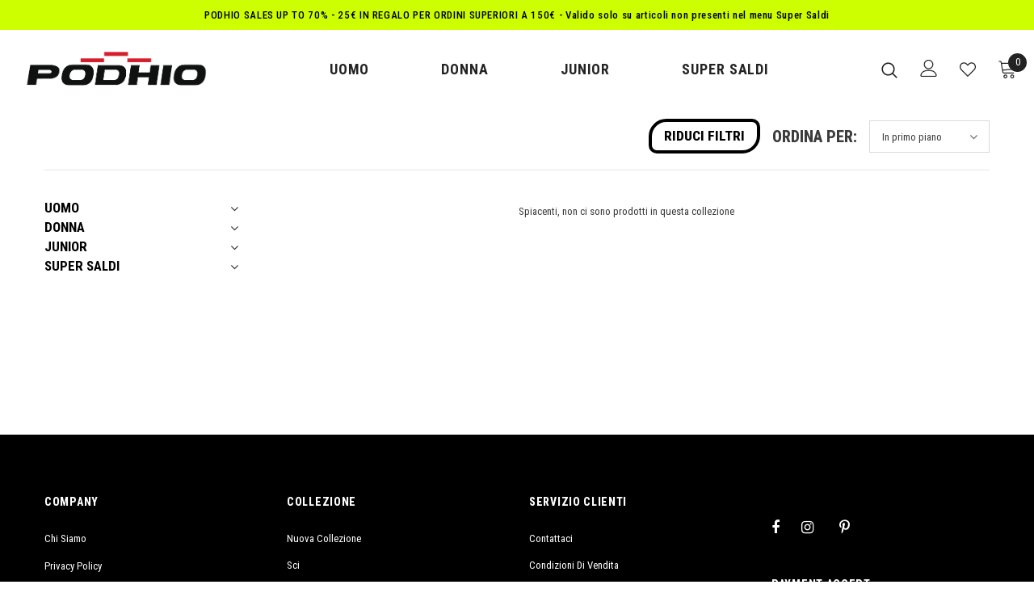

--- FILE ---
content_type: text/html; charset=utf-8
request_url: https://podhio.com/collections/amsi
body_size: 35394
content:
  <!doctype html>
<!--[if lt IE 7]><html class="no-js lt-ie9 lt-ie8 lt-ie7" lang="en"> <![endif]-->
<!--[if IE 7]><html class="no-js lt-ie9 lt-ie8" lang="en"> <![endif]-->
<!--[if IE 8]><html class="no-js lt-ie9" lang="en"> <![endif]-->
<!--[if IE 9 ]><html class="ie9 no-js"> <![endif]-->
<!--[if (gt IE 9)|!(IE)]><!--> <html class="no-js"> <!--<![endif]-->
<head>
  
  <meta name="facebook-domain-verification" content="drp5r7rhtdl5vx7ks6e8vicaq2dtv7" />
  
  <!-- Basic page needs ================================================== -->
  <meta charset="utf-8">
  <meta http-equiv="X-UA-Compatible" content="IE=edge,chrome=1">
	
  <!-- Title and description ================================================== -->
  <title>
  AMSI &ndash; Podhio
  </title>

  

  <!-- Product meta ================================================== -->
  


  <meta property="og:type" content="website">
  <meta property="og:title" content="AMSI">
  



  <meta property="og:url" content="https://podhio.com/collections/amsi">
  <meta property="og:site_name" content="Podhio">
  <!-- /snippets/twitter-card.liquid -->









  <!-- Helpers ================================================== -->
  <link rel="canonical" href="https://podhio.com/collections/amsi">
  <link canonical-shop-url="https://podhio.com/">
  <meta name="viewport" content="width=device-width,initial-scale=1">
  <link rel="preload" href="//podhio.com/cdn/shop/t/5/assets/vendor.min.css?v=165367215043409683411647431553" as="style">
  <!-- <link rel="preload" href="//podhio.com/cdn/shop/t/5/assets/theme-styles.css?v=68688568257498012411698150503" as="style">
  <link rel="preload" href="//podhio.com/cdn/shop/t/5/assets/theme-styles-responsive.css?v=101941175464035067511647431567" as="style"> -->
  <link rel="preload" href="//podhio.com/cdn/shop/t/5/assets/theme.min.css?v=160855240450243973731647431567" as="style">
  <link rel="preload" href="//podhio.com/cdn/shop/t/5/assets/theme-settings.css?v=133095696989178228231711028579" as="style">
  <link rel="preload" href="//podhio.com/cdn/shop/t/5/assets/header-05.css?v=24831908534956197621647431535" as="style">
  <link rel="preload" href="//podhio.com/cdn/shop/t/5/assets/header-06.css?v=134284591297665525531647431537" as="style">
  <link rel="preload" href="//podhio.com/cdn/shop/t/5/assets/header-07.css?v=179497373394023130801647431535" as="style">
  <link rel="preload" href="//podhio.com/cdn/shop/t/5/assets/header-08.css?v=94211126715697297431647431540" as="style">
  <link rel="preload" href="//podhio.com/cdn/shop/t/5/assets/footer-06.css?v=128128777488317206781647431548" as="style">
  <link rel="preload" href="//podhio.com/cdn/shop/t/5/assets/footer-07.css?v=98128527296320222641647431549" as="style">
  <link rel="preload" href="//podhio.com/cdn/shop/t/5/assets/footer-08.css?v=17161311055609253561647431524" as="style">
  <link rel="preload" href="//podhio.com/cdn/shop/t/5/assets/footer-09.css?v=31723816694365087181647431523" as="style">
  <link rel="preload" href="//podhio.com/cdn/shop/t/5/assets/product-skin.css?v=37861069842939842331647431546" as="style">
  <link rel="preload" href="//podhio.com/cdn/shop/t/5/assets/layout_style_1170.css?v=118303364997105792291647431523" as="style">
  <link rel="preload" href="//podhio.com/cdn/shop/t/5/assets/layout_style_fullwidth.css?v=125795139638133435471647431531" as="style">
  <link rel="preload" href="//podhio.com/cdn/shop/t/5/assets/layout_style_flower.css?v=61093865390679614511647431532" as="style">
  <link rel="preload" href="//podhio.com/cdn/shop/t/5/assets/layout_style_suppermarket.css?v=50247136904025515041647431533" as="style">

  <!-- Favicon -->
  
  <link rel="shortcut icon" href="//podhio.com/cdn/shop/files/favicon_podhio_32x32.png?v=1652706609" type="image/png">
  
  
  <!-- Styles -->
  <style>
    
@import url('https://fonts.googleapis.com/css?family=Roboto+Condensed:300,300i,400,400i,500,500i,600,600i,700,700i,800,800i&display=swap');
			    

          
			        
          
    
    :root {
      --font_size: 13px;
      --font_size_minus1: 12px;
      --font_size_minus2: 11px;
      --font_size_minus3: 10px;
      --font_size_minus4: 9px;
      --font_size_plus1: 14px;
      --font_size_plus2: 15px;
      --font_size_plus3: 16px;
      --font_size_plus4: 17px;
      --font_size_plus5: 18px;
      --font_size_plus6: 19px;
      --font_size_plus7: 20px;
      --font_size_plus8: 21px;
      --font_size_plus9: 22px;
      --font_size_plus10: 23px;
      --font_size_plus11: 24px;
      --font_size_plus12: 25px;
      --font_size_plus13: 26px;
      --font_size_plus14: 27px;
      --font_size_plus16: 29px;
      --font_size_plus18: 31px;
      --font_size_plus21: 34px;
      --font_size_plus22: 35px;
      --font_size_plus23: 36px;
      --font_size_plus24: 37px;
      --font_size_plus33: 46px;

	  --fonts_name: Roboto Condensed;
	  --fonts_name_2: Roboto Condensed;

      /* Color */
      --body_bg: #ffffff;
      --body_color: #3c3c3c;
      --link_color: #0688e2;
      --link_color_hover: #232323;

      /* Breadcrumb */
      --breadcrumb_color : #999999;
      --breadcrumb_text_transform : uppercase;

      /* Header and Title */
      --page_title_font_size: 24px;
      --page_title_font_size_minus4: 20px;
      --page_title_font_size_plus5: 29px;
      --page_title_color: #232323;
      --page_title_text_align : center;

      /* Product  */
      --product_text_transform : uppercase;
      --product_name_text_align : center;
      --color_title_pr: #232323;
      --color_title_pr_hover: #232323;
      --color_vendor : #505050;
      --sale_text : #fff;
      --bg_sale : #e95144;
      --custom_label_text : #fff;
      --custom_label_bg : #323232;
      --bundle_label_text : #fff;
      --bundle_label_bg : #232323;
      --new_label_text : #323232;
      --new_label_bg : #fff;
      --new_label_border : #f6f6f6;
      --sold_out_text : #fff;
      --bg_sold_out : #c1c1c1;
      --color_price: #232323;
      --color_price_sale: #e95144;
      --color_compare_price: #969696;
      --color_compare_product: #fff;
      
        --color_quick_view: #000000;
        
          --bg_quick_view: rgba(255, 255, 255, 0.4);
        
      
      --color_wishlist: #232323;
      --bg_wishlist: #ffe5e5;
      --bg_wishlist_active: #000000;


      /* Button 1 */
      --background_1: #000000;
      --color_1 : #ffffff;
      --border_1 : #000000;

      /* Button 2 */
      --background_2: #ffffff;
      --color_2 : #000000;
      --border_2 : #000000;

      /* Button 3 */
      --background_3: #000000;
      --color_3 : #ffffff;
      --border_3 : #000000;

      /* Button Add To Cart */
      --color_add_to_cart : #fff;
      --border_add_to_cart : #000000;
      --background_add_to_cart : #000000;

      --color_add_to_cart_hover : #000;
      --border_add_to_cart_hover : #000;
      --background_add_to_cart_hover : #fff;
      

      /* Border Color */
      --border_widget_title : #e0e0e0;
      --border_color_1 : #ebebeb;
      --border_color_2: #e7e7e7;
      --border_page_title: #eaeaea;
      --border_input: #cbcbcb;
      --border_checkbox: #d0d0d0;
      --border_dropdown: #dadada;
      --border_bt_sidebar : #f6f6f6;
      --color_ipt: #3c3c3c;
      --color_icon_drop: #6b6b6b;

      
      --color_slick_arrow: #000000;
      --color_border_slick_arrow: #e5e5e5;
      --color_bg_slick_arrow: #e5e5e5;
      

      /*color Mobile*/

      --color_menu_mb: #232323;
      --color_menu_level3: #3c3c3c;

      /* Mixin ================= */
      
          --padding_btn: 20px 15px 18px !important;
          --padding_btn_bundle: 20px 15px 18px;
          --padding_btn_qv_add_to_cart: 20px 15px 18px;
          --font_size_btn: var(--font_size);
          --letter_spacing_btn: 0;
      

      
      
          --color-price-box: var(--body_color);
      

      --color_review: #232323;
      --color_review_empty: #232323;

      --border-product-image: #9d9d9c;

      
      --border-radius-17: 0;
      --border-radius-50: 0;
      
    }
</style>
  <link href="//podhio.com/cdn/shop/t/5/assets/vendor.min.css?v=165367215043409683411647431553" rel="stylesheet" type="text/css" media="all" />
<link href="//podhio.com/cdn/shop/t/5/assets/theme-styles.css?v=68688568257498012411698150503" rel="stylesheet" type="text/css" media="all" />
<link href="//podhio.com/cdn/shop/t/5/assets/theme-styles-responsive.css?v=101941175464035067511647431567" rel="stylesheet" type="text/css" media="all" />
<!-- <link href="//podhio.com/cdn/shop/t/5/assets/theme.min.css?v=160855240450243973731647431567" rel="stylesheet" type="text/css" media="all" /> -->
<link href="//podhio.com/cdn/shop/t/5/assets/theme-settings.css?v=133095696989178228231711028579" rel="stylesheet" type="text/css" media="all" />



	<link href="//podhio.com/cdn/shop/t/5/assets/layout_style_1170.css?v=118303364997105792291647431523" rel="stylesheet" type="text/css" media="all" />











	<link href="//podhio.com/cdn/shop/t/5/assets/footer-06.css?v=128128777488317206781647431548" rel="stylesheet" type="text/css" media="all" />













	<link href="//podhio.com/cdn/shop/t/5/assets/product-surfup.css?v=82224641091336288111647431533" rel="stylesheet" type="text/css" media="all" />











  
   <!-- Scripts -->
  <script src="//podhio.com/cdn/shop/t/5/assets/jquery.min.js?v=56888366816115934351647431539" type="text/javascript"></script>
<script src="//podhio.com/cdn/shop/t/5/assets/jquery-cookie.min.js?v=72365755745404048181647431544" type="text/javascript"></script>
<script src="//podhio.com/cdn/shop/t/5/assets/lazysizes.min.js?v=84414966064882348651647431519" type="text/javascript"></script>

<script>
  	window.lazySizesConfig = window.lazySizesConfig || {};
    lazySizesConfig.loadMode = 1;
    window.lazySizesConfig.init = false;
    lazySizes.init();
  
    window.ajax_cart = "upsell";
    window.money_format = "€{{amount_with_comma_separator}}";//"€{{amount_with_comma_separator}} EUR";
    window.shop_currency = "EUR";
    window.show_multiple_currencies = false;
    window.use_color_swatch = true;
    window.color_swatch_style = "normal";
    window.enable_sidebar_multiple_choice = true;
    window.file_url = "//podhio.com/cdn/shop/files/?v=32867";
    window.asset_url = "";
    window.router = "";
    window.swatch_recently = "colore";
    window.label_sale = "discount_sale";
    window.layout_style = "layout_style_1170";
    window.product_style = "surfup";
    window.category_style = "skin_1";
    window.layout_body = "default";
    
    window.inventory_text = {
        in_stock: "In magazzino",
        many_in_stock: "Molti in magazzino",
        out_of_stock: "Esaurito",
        add_to_cart: "Aggiungi al carrello",
        add_all_to_cart: "Aggiungi tutto al carrello",
        sold_out: "Taglia esaurita",
        select_options : "Seleziona le opzioni",
        unavailable: "Taglia esaurita",
        view_all_collection: "Mostra tutto",
        no_more_product: "Non ci sono più prodotti",
        show_options: "Mostra varianti",
        hide_options: "Nascondi varianti",
        adding : "Aggiungendo",
        thank_you : "Grazie",
        add_more : "Aggiungere altro",
        cart_feedback : "Aggiunto",
        add_wishlist : "Aggiungi alla lista dei desideri",
        remove_wishlist : "Rimuovi la lista dei desideri",
        add_wishlist_1 : "Aggiungi alla lista dei desideri",
        remove_wishlist_1 : "Remove wishlist",
        previous: "Precedente",
        next: "Prossima",
      	pre_order : "Preordinare",
        hotStock: "Affrettarsi! solo [inventario] rimasto",
        view_more: "Mostra tutto",
        view_less : "Visualizza meno",
        show_more: "Mostra di più",
        show_less : "Visualizza meno",
        days : "Giorni",
        hours : "Ore",
        mins : "Minuti",
        secs : "Secondi",

        customlabel: "Etichetta personalizzata",
        newlabel: "Nuovo",
        salelabel: "Vendita",
        soldoutlabel: "Taglia esaurita",
        bundlelabel: "Bundle",

        message_compare : "You must select at least two products to compare!",
        message_iscart : "is added to your shopping cart.",

        add_compare : "Add to compare",
        remove_compare : "Remove compare",
        remove: "Rimuovere",
        warning_quantity: "Quantità massima",
    };
    window.multi_lang = false;
    window.infinity_scroll_feature = true;
    window.newsletter_popup = false;
    window.hidden_newsletter = false;
    window.option_ptoduct1 = "size";
    window.option_ptoduct2 = "color";
    window.option_ptoduct3 = "option 3"

    /* Free Shipping Message */
    window.free_shipping_color1 = "#d52634";  
    window.free_shipping_color2 = "#FF9800";
    window.free_shipping_color3 = "#000000";
    window.free_shipping_price = 150;
    window.free_shipping_text = {
        free_shipping_message_1: "Hai diritto alla spedizione gratuita!",
        free_shipping_message_2:"Solo",
        free_shipping_message_3: "da",
        free_shipping_message_4: "spedizione gratuita",
        free_shipping_1: "Gratis",
        free_shipping_2: "da definire",
    }

</script>

  <!-- Header hook for plugins ================================ -->
  <script>window.performance && window.performance.mark && window.performance.mark('shopify.content_for_header.start');</script><meta name="google-site-verification" content="75GKP9Ra9XHe6kJmnSaB4yAWNO8cM036wr7CydkKsa0">
<meta name="google-site-verification" content="z7qEHdfd5euJe-i_gP54dzLRLxXxySvLfqGS4HnLWZU">
<meta name="google-site-verification" content="K2UywuDVIqg6vBKAM8PX4JbugSr9IUo9UGSDT4XwJ2E">
<meta name="facebook-domain-verification" content="b8k4y13kbhkh6bx3tjjq76rt8u7hqq">
<meta name="google-site-verification" content="vtIIjuEakcvLWtZMZ_UQxakjvhR1lnYQROuNnfzDsdg">
<meta id="shopify-digital-wallet" name="shopify-digital-wallet" content="/56732287147/digital_wallets/dialog">
<meta name="shopify-checkout-api-token" content="469144fbfd37587433431d9e3c095b0a">
<meta id="in-context-paypal-metadata" data-shop-id="56732287147" data-venmo-supported="false" data-environment="production" data-locale="it_IT" data-paypal-v4="true" data-currency="EUR">
<link rel="alternate" type="application/atom+xml" title="Feed" href="/collections/amsi.atom" />
<link rel="alternate" hreflang="x-default" href="https://podhio.com/collections/amsi">
<link rel="alternate" hreflang="it" href="https://podhio.com/collections/amsi">
<link rel="alternate" hreflang="en" href="https://podhio.com/en/collections/amsi">
<link rel="alternate" hreflang="en-AC" href="https://podhio.com/en-gb/collections/amsi">
<link rel="alternate" hreflang="en-AD" href="https://podhio.com/en-gb/collections/amsi">
<link rel="alternate" hreflang="en-AE" href="https://podhio.com/en-gb/collections/amsi">
<link rel="alternate" hreflang="en-AF" href="https://podhio.com/en-gb/collections/amsi">
<link rel="alternate" hreflang="en-AG" href="https://podhio.com/en-gb/collections/amsi">
<link rel="alternate" hreflang="en-AI" href="https://podhio.com/en-gb/collections/amsi">
<link rel="alternate" hreflang="en-AL" href="https://podhio.com/en-gb/collections/amsi">
<link rel="alternate" hreflang="en-AM" href="https://podhio.com/en-gb/collections/amsi">
<link rel="alternate" hreflang="en-AO" href="https://podhio.com/en-gb/collections/amsi">
<link rel="alternate" hreflang="en-AR" href="https://podhio.com/en-gb/collections/amsi">
<link rel="alternate" hreflang="en-AT" href="https://podhio.com/en-gb/collections/amsi">
<link rel="alternate" hreflang="en-AU" href="https://podhio.com/en-gb/collections/amsi">
<link rel="alternate" hreflang="en-AW" href="https://podhio.com/en-gb/collections/amsi">
<link rel="alternate" hreflang="en-AX" href="https://podhio.com/en-gb/collections/amsi">
<link rel="alternate" hreflang="en-AZ" href="https://podhio.com/en-gb/collections/amsi">
<link rel="alternate" hreflang="en-BA" href="https://podhio.com/en-gb/collections/amsi">
<link rel="alternate" hreflang="en-BB" href="https://podhio.com/en-gb/collections/amsi">
<link rel="alternate" hreflang="en-BD" href="https://podhio.com/en-gb/collections/amsi">
<link rel="alternate" hreflang="en-BE" href="https://podhio.com/en-gb/collections/amsi">
<link rel="alternate" hreflang="en-BF" href="https://podhio.com/en-gb/collections/amsi">
<link rel="alternate" hreflang="en-BG" href="https://podhio.com/en-gb/collections/amsi">
<link rel="alternate" hreflang="en-BH" href="https://podhio.com/en-gb/collections/amsi">
<link rel="alternate" hreflang="en-BI" href="https://podhio.com/en-gb/collections/amsi">
<link rel="alternate" hreflang="en-BJ" href="https://podhio.com/en-gb/collections/amsi">
<link rel="alternate" hreflang="en-BL" href="https://podhio.com/en-gb/collections/amsi">
<link rel="alternate" hreflang="en-BM" href="https://podhio.com/en-gb/collections/amsi">
<link rel="alternate" hreflang="en-BN" href="https://podhio.com/en-gb/collections/amsi">
<link rel="alternate" hreflang="en-BO" href="https://podhio.com/en-gb/collections/amsi">
<link rel="alternate" hreflang="en-BQ" href="https://podhio.com/en-gb/collections/amsi">
<link rel="alternate" hreflang="en-BR" href="https://podhio.com/en-gb/collections/amsi">
<link rel="alternate" hreflang="en-BS" href="https://podhio.com/en-gb/collections/amsi">
<link rel="alternate" hreflang="en-BT" href="https://podhio.com/en-gb/collections/amsi">
<link rel="alternate" hreflang="en-BW" href="https://podhio.com/en-gb/collections/amsi">
<link rel="alternate" hreflang="en-BY" href="https://podhio.com/en-gb/collections/amsi">
<link rel="alternate" hreflang="en-BZ" href="https://podhio.com/en-gb/collections/amsi">
<link rel="alternate" hreflang="en-CA" href="https://podhio.com/en-gb/collections/amsi">
<link rel="alternate" hreflang="en-CC" href="https://podhio.com/en-gb/collections/amsi">
<link rel="alternate" hreflang="en-CD" href="https://podhio.com/en-gb/collections/amsi">
<link rel="alternate" hreflang="en-CF" href="https://podhio.com/en-gb/collections/amsi">
<link rel="alternate" hreflang="en-CG" href="https://podhio.com/en-gb/collections/amsi">
<link rel="alternate" hreflang="en-CH" href="https://podhio.com/en-gb/collections/amsi">
<link rel="alternate" hreflang="en-CI" href="https://podhio.com/en-gb/collections/amsi">
<link rel="alternate" hreflang="en-CK" href="https://podhio.com/en-gb/collections/amsi">
<link rel="alternate" hreflang="en-CL" href="https://podhio.com/en-gb/collections/amsi">
<link rel="alternate" hreflang="en-CM" href="https://podhio.com/en-gb/collections/amsi">
<link rel="alternate" hreflang="en-CN" href="https://podhio.com/en-gb/collections/amsi">
<link rel="alternate" hreflang="en-CO" href="https://podhio.com/en-gb/collections/amsi">
<link rel="alternate" hreflang="en-CR" href="https://podhio.com/en-gb/collections/amsi">
<link rel="alternate" hreflang="en-CV" href="https://podhio.com/en-gb/collections/amsi">
<link rel="alternate" hreflang="en-CW" href="https://podhio.com/en-gb/collections/amsi">
<link rel="alternate" hreflang="en-CX" href="https://podhio.com/en-gb/collections/amsi">
<link rel="alternate" hreflang="en-CY" href="https://podhio.com/en-gb/collections/amsi">
<link rel="alternate" hreflang="en-CZ" href="https://podhio.com/en-gb/collections/amsi">
<link rel="alternate" hreflang="en-DE" href="https://podhio.com/en-gb/collections/amsi">
<link rel="alternate" hreflang="en-DJ" href="https://podhio.com/en-gb/collections/amsi">
<link rel="alternate" hreflang="en-DK" href="https://podhio.com/en-gb/collections/amsi">
<link rel="alternate" hreflang="en-DM" href="https://podhio.com/en-gb/collections/amsi">
<link rel="alternate" hreflang="en-DO" href="https://podhio.com/en-gb/collections/amsi">
<link rel="alternate" hreflang="en-DZ" href="https://podhio.com/en-gb/collections/amsi">
<link rel="alternate" hreflang="en-EC" href="https://podhio.com/en-gb/collections/amsi">
<link rel="alternate" hreflang="en-EE" href="https://podhio.com/en-gb/collections/amsi">
<link rel="alternate" hreflang="en-EG" href="https://podhio.com/en-gb/collections/amsi">
<link rel="alternate" hreflang="en-EH" href="https://podhio.com/en-gb/collections/amsi">
<link rel="alternate" hreflang="en-ER" href="https://podhio.com/en-gb/collections/amsi">
<link rel="alternate" hreflang="en-ES" href="https://podhio.com/en-gb/collections/amsi">
<link rel="alternate" hreflang="en-ET" href="https://podhio.com/en-gb/collections/amsi">
<link rel="alternate" hreflang="en-FI" href="https://podhio.com/en-gb/collections/amsi">
<link rel="alternate" hreflang="en-FJ" href="https://podhio.com/en-gb/collections/amsi">
<link rel="alternate" hreflang="en-FK" href="https://podhio.com/en-gb/collections/amsi">
<link rel="alternate" hreflang="en-FO" href="https://podhio.com/en-gb/collections/amsi">
<link rel="alternate" hreflang="en-FR" href="https://podhio.com/en-gb/collections/amsi">
<link rel="alternate" hreflang="en-GA" href="https://podhio.com/en-gb/collections/amsi">
<link rel="alternate" hreflang="en-GB" href="https://podhio.com/en-gb/collections/amsi">
<link rel="alternate" hreflang="en-GD" href="https://podhio.com/en-gb/collections/amsi">
<link rel="alternate" hreflang="en-GE" href="https://podhio.com/en-gb/collections/amsi">
<link rel="alternate" hreflang="en-GF" href="https://podhio.com/en-gb/collections/amsi">
<link rel="alternate" hreflang="en-GG" href="https://podhio.com/en-gb/collections/amsi">
<link rel="alternate" hreflang="en-GH" href="https://podhio.com/en-gb/collections/amsi">
<link rel="alternate" hreflang="en-GI" href="https://podhio.com/en-gb/collections/amsi">
<link rel="alternate" hreflang="en-GL" href="https://podhio.com/en-gb/collections/amsi">
<link rel="alternate" hreflang="en-GM" href="https://podhio.com/en-gb/collections/amsi">
<link rel="alternate" hreflang="en-GN" href="https://podhio.com/en-gb/collections/amsi">
<link rel="alternate" hreflang="en-GP" href="https://podhio.com/en-gb/collections/amsi">
<link rel="alternate" hreflang="en-GQ" href="https://podhio.com/en-gb/collections/amsi">
<link rel="alternate" hreflang="en-GR" href="https://podhio.com/en-gb/collections/amsi">
<link rel="alternate" hreflang="en-GS" href="https://podhio.com/en-gb/collections/amsi">
<link rel="alternate" hreflang="en-GT" href="https://podhio.com/en-gb/collections/amsi">
<link rel="alternate" hreflang="en-GW" href="https://podhio.com/en-gb/collections/amsi">
<link rel="alternate" hreflang="en-GY" href="https://podhio.com/en-gb/collections/amsi">
<link rel="alternate" hreflang="en-HK" href="https://podhio.com/en-gb/collections/amsi">
<link rel="alternate" hreflang="en-HN" href="https://podhio.com/en-gb/collections/amsi">
<link rel="alternate" hreflang="en-HR" href="https://podhio.com/en-gb/collections/amsi">
<link rel="alternate" hreflang="en-HT" href="https://podhio.com/en-gb/collections/amsi">
<link rel="alternate" hreflang="en-HU" href="https://podhio.com/en-gb/collections/amsi">
<link rel="alternate" hreflang="en-ID" href="https://podhio.com/en-gb/collections/amsi">
<link rel="alternate" hreflang="en-IE" href="https://podhio.com/en-gb/collections/amsi">
<link rel="alternate" hreflang="en-IL" href="https://podhio.com/en-gb/collections/amsi">
<link rel="alternate" hreflang="en-IM" href="https://podhio.com/en-gb/collections/amsi">
<link rel="alternate" hreflang="en-IN" href="https://podhio.com/en-gb/collections/amsi">
<link rel="alternate" hreflang="en-IO" href="https://podhio.com/en-gb/collections/amsi">
<link rel="alternate" hreflang="en-IQ" href="https://podhio.com/en-gb/collections/amsi">
<link rel="alternate" hreflang="en-IS" href="https://podhio.com/en-gb/collections/amsi">
<link rel="alternate" hreflang="en-JE" href="https://podhio.com/en-gb/collections/amsi">
<link rel="alternate" hreflang="en-JM" href="https://podhio.com/en-gb/collections/amsi">
<link rel="alternate" hreflang="en-JO" href="https://podhio.com/en-gb/collections/amsi">
<link rel="alternate" hreflang="en-JP" href="https://podhio.com/en-gb/collections/amsi">
<link rel="alternate" hreflang="en-KE" href="https://podhio.com/en-gb/collections/amsi">
<link rel="alternate" hreflang="en-KG" href="https://podhio.com/en-gb/collections/amsi">
<link rel="alternate" hreflang="en-KH" href="https://podhio.com/en-gb/collections/amsi">
<link rel="alternate" hreflang="en-KI" href="https://podhio.com/en-gb/collections/amsi">
<link rel="alternate" hreflang="en-KM" href="https://podhio.com/en-gb/collections/amsi">
<link rel="alternate" hreflang="en-KN" href="https://podhio.com/en-gb/collections/amsi">
<link rel="alternate" hreflang="en-KR" href="https://podhio.com/en-gb/collections/amsi">
<link rel="alternate" hreflang="en-KW" href="https://podhio.com/en-gb/collections/amsi">
<link rel="alternate" hreflang="en-KY" href="https://podhio.com/en-gb/collections/amsi">
<link rel="alternate" hreflang="en-KZ" href="https://podhio.com/en-gb/collections/amsi">
<link rel="alternate" hreflang="en-LA" href="https://podhio.com/en-gb/collections/amsi">
<link rel="alternate" hreflang="en-LB" href="https://podhio.com/en-gb/collections/amsi">
<link rel="alternate" hreflang="en-LC" href="https://podhio.com/en-gb/collections/amsi">
<link rel="alternate" hreflang="en-LI" href="https://podhio.com/en-gb/collections/amsi">
<link rel="alternate" hreflang="en-LK" href="https://podhio.com/en-gb/collections/amsi">
<link rel="alternate" hreflang="en-LR" href="https://podhio.com/en-gb/collections/amsi">
<link rel="alternate" hreflang="en-LS" href="https://podhio.com/en-gb/collections/amsi">
<link rel="alternate" hreflang="en-LT" href="https://podhio.com/en-gb/collections/amsi">
<link rel="alternate" hreflang="en-LU" href="https://podhio.com/en-gb/collections/amsi">
<link rel="alternate" hreflang="en-LV" href="https://podhio.com/en-gb/collections/amsi">
<link rel="alternate" hreflang="en-LY" href="https://podhio.com/en-gb/collections/amsi">
<link rel="alternate" hreflang="en-MA" href="https://podhio.com/en-gb/collections/amsi">
<link rel="alternate" hreflang="en-MC" href="https://podhio.com/en-gb/collections/amsi">
<link rel="alternate" hreflang="en-MD" href="https://podhio.com/en-gb/collections/amsi">
<link rel="alternate" hreflang="en-ME" href="https://podhio.com/en-gb/collections/amsi">
<link rel="alternate" hreflang="en-MF" href="https://podhio.com/en-gb/collections/amsi">
<link rel="alternate" hreflang="en-MG" href="https://podhio.com/en-gb/collections/amsi">
<link rel="alternate" hreflang="en-MK" href="https://podhio.com/en-gb/collections/amsi">
<link rel="alternate" hreflang="en-ML" href="https://podhio.com/en-gb/collections/amsi">
<link rel="alternate" hreflang="en-MM" href="https://podhio.com/en-gb/collections/amsi">
<link rel="alternate" hreflang="en-MN" href="https://podhio.com/en-gb/collections/amsi">
<link rel="alternate" hreflang="en-MO" href="https://podhio.com/en-gb/collections/amsi">
<link rel="alternate" hreflang="en-MQ" href="https://podhio.com/en-gb/collections/amsi">
<link rel="alternate" hreflang="en-MR" href="https://podhio.com/en-gb/collections/amsi">
<link rel="alternate" hreflang="en-MS" href="https://podhio.com/en-gb/collections/amsi">
<link rel="alternate" hreflang="en-MT" href="https://podhio.com/en-gb/collections/amsi">
<link rel="alternate" hreflang="en-MU" href="https://podhio.com/en-gb/collections/amsi">
<link rel="alternate" hreflang="en-MV" href="https://podhio.com/en-gb/collections/amsi">
<link rel="alternate" hreflang="en-MW" href="https://podhio.com/en-gb/collections/amsi">
<link rel="alternate" hreflang="en-MX" href="https://podhio.com/en-gb/collections/amsi">
<link rel="alternate" hreflang="en-MY" href="https://podhio.com/en-gb/collections/amsi">
<link rel="alternate" hreflang="en-MZ" href="https://podhio.com/en-gb/collections/amsi">
<link rel="alternate" hreflang="en-NA" href="https://podhio.com/en-gb/collections/amsi">
<link rel="alternate" hreflang="en-NC" href="https://podhio.com/en-gb/collections/amsi">
<link rel="alternate" hreflang="en-NE" href="https://podhio.com/en-gb/collections/amsi">
<link rel="alternate" hreflang="en-NF" href="https://podhio.com/en-gb/collections/amsi">
<link rel="alternate" hreflang="en-NG" href="https://podhio.com/en-gb/collections/amsi">
<link rel="alternate" hreflang="en-NI" href="https://podhio.com/en-gb/collections/amsi">
<link rel="alternate" hreflang="en-NL" href="https://podhio.com/en-gb/collections/amsi">
<link rel="alternate" hreflang="en-NO" href="https://podhio.com/en-gb/collections/amsi">
<link rel="alternate" hreflang="en-NP" href="https://podhio.com/en-gb/collections/amsi">
<link rel="alternate" hreflang="en-NR" href="https://podhio.com/en-gb/collections/amsi">
<link rel="alternate" hreflang="en-NU" href="https://podhio.com/en-gb/collections/amsi">
<link rel="alternate" hreflang="en-NZ" href="https://podhio.com/en-gb/collections/amsi">
<link rel="alternate" hreflang="en-OM" href="https://podhio.com/en-gb/collections/amsi">
<link rel="alternate" hreflang="en-PA" href="https://podhio.com/en-gb/collections/amsi">
<link rel="alternate" hreflang="en-PE" href="https://podhio.com/en-gb/collections/amsi">
<link rel="alternate" hreflang="en-PF" href="https://podhio.com/en-gb/collections/amsi">
<link rel="alternate" hreflang="en-PG" href="https://podhio.com/en-gb/collections/amsi">
<link rel="alternate" hreflang="en-PH" href="https://podhio.com/en-gb/collections/amsi">
<link rel="alternate" hreflang="en-PK" href="https://podhio.com/en-gb/collections/amsi">
<link rel="alternate" hreflang="en-PL" href="https://podhio.com/en-gb/collections/amsi">
<link rel="alternate" hreflang="en-PM" href="https://podhio.com/en-gb/collections/amsi">
<link rel="alternate" hreflang="en-PN" href="https://podhio.com/en-gb/collections/amsi">
<link rel="alternate" hreflang="en-PS" href="https://podhio.com/en-gb/collections/amsi">
<link rel="alternate" hreflang="en-PT" href="https://podhio.com/en-gb/collections/amsi">
<link rel="alternate" hreflang="en-PY" href="https://podhio.com/en-gb/collections/amsi">
<link rel="alternate" hreflang="en-QA" href="https://podhio.com/en-gb/collections/amsi">
<link rel="alternate" hreflang="en-RE" href="https://podhio.com/en-gb/collections/amsi">
<link rel="alternate" hreflang="en-RO" href="https://podhio.com/en-gb/collections/amsi">
<link rel="alternate" hreflang="en-RS" href="https://podhio.com/en-gb/collections/amsi">
<link rel="alternate" hreflang="en-RU" href="https://podhio.com/en-gb/collections/amsi">
<link rel="alternate" hreflang="en-RW" href="https://podhio.com/en-gb/collections/amsi">
<link rel="alternate" hreflang="en-SA" href="https://podhio.com/en-gb/collections/amsi">
<link rel="alternate" hreflang="en-SB" href="https://podhio.com/en-gb/collections/amsi">
<link rel="alternate" hreflang="en-SC" href="https://podhio.com/en-gb/collections/amsi">
<link rel="alternate" hreflang="en-SD" href="https://podhio.com/en-gb/collections/amsi">
<link rel="alternate" hreflang="en-SE" href="https://podhio.com/en-gb/collections/amsi">
<link rel="alternate" hreflang="en-SG" href="https://podhio.com/en-gb/collections/amsi">
<link rel="alternate" hreflang="en-SH" href="https://podhio.com/en-gb/collections/amsi">
<link rel="alternate" hreflang="en-SI" href="https://podhio.com/en-gb/collections/amsi">
<link rel="alternate" hreflang="en-SJ" href="https://podhio.com/en-gb/collections/amsi">
<link rel="alternate" hreflang="en-SK" href="https://podhio.com/en-gb/collections/amsi">
<link rel="alternate" hreflang="en-SL" href="https://podhio.com/en-gb/collections/amsi">
<link rel="alternate" hreflang="en-SM" href="https://podhio.com/en-gb/collections/amsi">
<link rel="alternate" hreflang="en-SN" href="https://podhio.com/en-gb/collections/amsi">
<link rel="alternate" hreflang="en-SO" href="https://podhio.com/en-gb/collections/amsi">
<link rel="alternate" hreflang="en-SR" href="https://podhio.com/en-gb/collections/amsi">
<link rel="alternate" hreflang="en-SS" href="https://podhio.com/en-gb/collections/amsi">
<link rel="alternate" hreflang="en-ST" href="https://podhio.com/en-gb/collections/amsi">
<link rel="alternate" hreflang="en-SV" href="https://podhio.com/en-gb/collections/amsi">
<link rel="alternate" hreflang="en-SX" href="https://podhio.com/en-gb/collections/amsi">
<link rel="alternate" hreflang="en-SZ" href="https://podhio.com/en-gb/collections/amsi">
<link rel="alternate" hreflang="en-TA" href="https://podhio.com/en-gb/collections/amsi">
<link rel="alternate" hreflang="en-TC" href="https://podhio.com/en-gb/collections/amsi">
<link rel="alternate" hreflang="en-TD" href="https://podhio.com/en-gb/collections/amsi">
<link rel="alternate" hreflang="en-TF" href="https://podhio.com/en-gb/collections/amsi">
<link rel="alternate" hreflang="en-TG" href="https://podhio.com/en-gb/collections/amsi">
<link rel="alternate" hreflang="en-TH" href="https://podhio.com/en-gb/collections/amsi">
<link rel="alternate" hreflang="en-TJ" href="https://podhio.com/en-gb/collections/amsi">
<link rel="alternate" hreflang="en-TK" href="https://podhio.com/en-gb/collections/amsi">
<link rel="alternate" hreflang="en-TL" href="https://podhio.com/en-gb/collections/amsi">
<link rel="alternate" hreflang="en-TM" href="https://podhio.com/en-gb/collections/amsi">
<link rel="alternate" hreflang="en-TN" href="https://podhio.com/en-gb/collections/amsi">
<link rel="alternate" hreflang="en-TO" href="https://podhio.com/en-gb/collections/amsi">
<link rel="alternate" hreflang="en-TR" href="https://podhio.com/en-gb/collections/amsi">
<link rel="alternate" hreflang="en-TT" href="https://podhio.com/en-gb/collections/amsi">
<link rel="alternate" hreflang="en-TV" href="https://podhio.com/en-gb/collections/amsi">
<link rel="alternate" hreflang="en-TW" href="https://podhio.com/en-gb/collections/amsi">
<link rel="alternate" hreflang="en-TZ" href="https://podhio.com/en-gb/collections/amsi">
<link rel="alternate" hreflang="en-UA" href="https://podhio.com/en-gb/collections/amsi">
<link rel="alternate" hreflang="en-UG" href="https://podhio.com/en-gb/collections/amsi">
<link rel="alternate" hreflang="en-UM" href="https://podhio.com/en-gb/collections/amsi">
<link rel="alternate" hreflang="en-UY" href="https://podhio.com/en-gb/collections/amsi">
<link rel="alternate" hreflang="en-UZ" href="https://podhio.com/en-gb/collections/amsi">
<link rel="alternate" hreflang="en-VA" href="https://podhio.com/en-gb/collections/amsi">
<link rel="alternate" hreflang="en-VC" href="https://podhio.com/en-gb/collections/amsi">
<link rel="alternate" hreflang="en-VE" href="https://podhio.com/en-gb/collections/amsi">
<link rel="alternate" hreflang="en-VG" href="https://podhio.com/en-gb/collections/amsi">
<link rel="alternate" hreflang="en-VN" href="https://podhio.com/en-gb/collections/amsi">
<link rel="alternate" hreflang="en-VU" href="https://podhio.com/en-gb/collections/amsi">
<link rel="alternate" hreflang="en-WF" href="https://podhio.com/en-gb/collections/amsi">
<link rel="alternate" hreflang="en-WS" href="https://podhio.com/en-gb/collections/amsi">
<link rel="alternate" hreflang="en-XK" href="https://podhio.com/en-gb/collections/amsi">
<link rel="alternate" hreflang="en-YE" href="https://podhio.com/en-gb/collections/amsi">
<link rel="alternate" hreflang="en-YT" href="https://podhio.com/en-gb/collections/amsi">
<link rel="alternate" hreflang="en-ZA" href="https://podhio.com/en-gb/collections/amsi">
<link rel="alternate" hreflang="en-ZM" href="https://podhio.com/en-gb/collections/amsi">
<link rel="alternate" hreflang="en-ZW" href="https://podhio.com/en-gb/collections/amsi">
<link rel="alternate" type="application/json+oembed" href="https://podhio.com/collections/amsi.oembed">
<script async="async" src="/checkouts/internal/preloads.js?locale=it-IT"></script>
<script id="apple-pay-shop-capabilities" type="application/json">{"shopId":56732287147,"countryCode":"IT","currencyCode":"EUR","merchantCapabilities":["supports3DS"],"merchantId":"gid:\/\/shopify\/Shop\/56732287147","merchantName":"Podhio","requiredBillingContactFields":["postalAddress","email","phone"],"requiredShippingContactFields":["postalAddress","email","phone"],"shippingType":"shipping","supportedNetworks":["visa","maestro","masterCard"],"total":{"type":"pending","label":"Podhio","amount":"1.00"},"shopifyPaymentsEnabled":true,"supportsSubscriptions":true}</script>
<script id="shopify-features" type="application/json">{"accessToken":"469144fbfd37587433431d9e3c095b0a","betas":["rich-media-storefront-analytics"],"domain":"podhio.com","predictiveSearch":true,"shopId":56732287147,"locale":"it"}</script>
<script>var Shopify = Shopify || {};
Shopify.shop = "podhio-firenze.myshopify.com";
Shopify.locale = "it";
Shopify.currency = {"active":"EUR","rate":"1.0"};
Shopify.country = "IT";
Shopify.theme = {"name":"Theme export  podhio-com-ella-4-6-1-updated","id":131561226471,"schema_name":"Ella","schema_version":"4.5.0","theme_store_id":null,"role":"main"};
Shopify.theme.handle = "null";
Shopify.theme.style = {"id":null,"handle":null};
Shopify.cdnHost = "podhio.com/cdn";
Shopify.routes = Shopify.routes || {};
Shopify.routes.root = "/";</script>
<script type="module">!function(o){(o.Shopify=o.Shopify||{}).modules=!0}(window);</script>
<script>!function(o){function n(){var o=[];function n(){o.push(Array.prototype.slice.apply(arguments))}return n.q=o,n}var t=o.Shopify=o.Shopify||{};t.loadFeatures=n(),t.autoloadFeatures=n()}(window);</script>
<script id="shop-js-analytics" type="application/json">{"pageType":"collection"}</script>
<script defer="defer" async type="module" src="//podhio.com/cdn/shopifycloud/shop-js/modules/v2/client.init-shop-cart-sync_DBkBYU4u.it.esm.js"></script>
<script defer="defer" async type="module" src="//podhio.com/cdn/shopifycloud/shop-js/modules/v2/chunk.common_Bivs4Di_.esm.js"></script>
<script type="module">
  await import("//podhio.com/cdn/shopifycloud/shop-js/modules/v2/client.init-shop-cart-sync_DBkBYU4u.it.esm.js");
await import("//podhio.com/cdn/shopifycloud/shop-js/modules/v2/chunk.common_Bivs4Di_.esm.js");

  window.Shopify.SignInWithShop?.initShopCartSync?.({"fedCMEnabled":true,"windoidEnabled":true});

</script>
<script>(function() {
  var isLoaded = false;
  function asyncLoad() {
    if (isLoaded) return;
    isLoaded = true;
    var urls = ["https:\/\/chimpstatic.com\/mcjs-connected\/js\/users\/af16ca0be0258e5b591b0debc\/f7584398fb48ddbe1a641ed5c.js?shop=podhio-firenze.myshopify.com","https:\/\/because-scripts.s3.us-east-2.amazonaws.com\/prod\/because-widget\/widget.js?shop=podhio-firenze.myshopify.com","https:\/\/cdn.one.store\/javascript\/dist\/1.0\/jcr-widget.js?account_id=shopify:podhio-firenze.myshopify.com\u0026shop=podhio-firenze.myshopify.com","https:\/\/cdn.shopify.com\/s\/files\/1\/0567\/3228\/7147\/t\/4\/assets\/pop_56732287147.js?v=1655298633\u0026shop=podhio-firenze.myshopify.com"];
    for (var i = 0; i < urls.length; i++) {
      var s = document.createElement('script');
      s.type = 'text/javascript';
      s.async = true;
      s.src = urls[i];
      var x = document.getElementsByTagName('script')[0];
      x.parentNode.insertBefore(s, x);
    }
  };
  if(window.attachEvent) {
    window.attachEvent('onload', asyncLoad);
  } else {
    window.addEventListener('load', asyncLoad, false);
  }
})();</script>
<script id="__st">var __st={"a":56732287147,"offset":3600,"reqid":"52203ac0-e35b-493d-8e1e-a969a3b9f3b3-1768878132","pageurl":"podhio.com\/collections\/amsi","u":"60f4e778395c","p":"collection","rtyp":"collection","rid":600306090315};</script>
<script>window.ShopifyPaypalV4VisibilityTracking = true;</script>
<script id="captcha-bootstrap">!function(){'use strict';const t='contact',e='account',n='new_comment',o=[[t,t],['blogs',n],['comments',n],[t,'customer']],c=[[e,'customer_login'],[e,'guest_login'],[e,'recover_customer_password'],[e,'create_customer']],r=t=>t.map((([t,e])=>`form[action*='/${t}']:not([data-nocaptcha='true']) input[name='form_type'][value='${e}']`)).join(','),a=t=>()=>t?[...document.querySelectorAll(t)].map((t=>t.form)):[];function s(){const t=[...o],e=r(t);return a(e)}const i='password',u='form_key',d=['recaptcha-v3-token','g-recaptcha-response','h-captcha-response',i],f=()=>{try{return window.sessionStorage}catch{return}},m='__shopify_v',_=t=>t.elements[u];function p(t,e,n=!1){try{const o=window.sessionStorage,c=JSON.parse(o.getItem(e)),{data:r}=function(t){const{data:e,action:n}=t;return t[m]||n?{data:e,action:n}:{data:t,action:n}}(c);for(const[e,n]of Object.entries(r))t.elements[e]&&(t.elements[e].value=n);n&&o.removeItem(e)}catch(o){console.error('form repopulation failed',{error:o})}}const l='form_type',E='cptcha';function T(t){t.dataset[E]=!0}const w=window,h=w.document,L='Shopify',v='ce_forms',y='captcha';let A=!1;((t,e)=>{const n=(g='f06e6c50-85a8-45c8-87d0-21a2b65856fe',I='https://cdn.shopify.com/shopifycloud/storefront-forms-hcaptcha/ce_storefront_forms_captcha_hcaptcha.v1.5.2.iife.js',D={infoText:'Protetto da hCaptcha',privacyText:'Privacy',termsText:'Termini'},(t,e,n)=>{const o=w[L][v],c=o.bindForm;if(c)return c(t,g,e,D).then(n);var r;o.q.push([[t,g,e,D],n]),r=I,A||(h.body.append(Object.assign(h.createElement('script'),{id:'captcha-provider',async:!0,src:r})),A=!0)});var g,I,D;w[L]=w[L]||{},w[L][v]=w[L][v]||{},w[L][v].q=[],w[L][y]=w[L][y]||{},w[L][y].protect=function(t,e){n(t,void 0,e),T(t)},Object.freeze(w[L][y]),function(t,e,n,w,h,L){const[v,y,A,g]=function(t,e,n){const i=e?o:[],u=t?c:[],d=[...i,...u],f=r(d),m=r(i),_=r(d.filter((([t,e])=>n.includes(e))));return[a(f),a(m),a(_),s()]}(w,h,L),I=t=>{const e=t.target;return e instanceof HTMLFormElement?e:e&&e.form},D=t=>v().includes(t);t.addEventListener('submit',(t=>{const e=I(t);if(!e)return;const n=D(e)&&!e.dataset.hcaptchaBound&&!e.dataset.recaptchaBound,o=_(e),c=g().includes(e)&&(!o||!o.value);(n||c)&&t.preventDefault(),c&&!n&&(function(t){try{if(!f())return;!function(t){const e=f();if(!e)return;const n=_(t);if(!n)return;const o=n.value;o&&e.removeItem(o)}(t);const e=Array.from(Array(32),(()=>Math.random().toString(36)[2])).join('');!function(t,e){_(t)||t.append(Object.assign(document.createElement('input'),{type:'hidden',name:u})),t.elements[u].value=e}(t,e),function(t,e){const n=f();if(!n)return;const o=[...t.querySelectorAll(`input[type='${i}']`)].map((({name:t})=>t)),c=[...d,...o],r={};for(const[a,s]of new FormData(t).entries())c.includes(a)||(r[a]=s);n.setItem(e,JSON.stringify({[m]:1,action:t.action,data:r}))}(t,e)}catch(e){console.error('failed to persist form',e)}}(e),e.submit())}));const S=(t,e)=>{t&&!t.dataset[E]&&(n(t,e.some((e=>e===t))),T(t))};for(const o of['focusin','change'])t.addEventListener(o,(t=>{const e=I(t);D(e)&&S(e,y())}));const B=e.get('form_key'),M=e.get(l),P=B&&M;t.addEventListener('DOMContentLoaded',(()=>{const t=y();if(P)for(const e of t)e.elements[l].value===M&&p(e,B);[...new Set([...A(),...v().filter((t=>'true'===t.dataset.shopifyCaptcha))])].forEach((e=>S(e,t)))}))}(h,new URLSearchParams(w.location.search),n,t,e,['guest_login'])})(!0,!0)}();</script>
<script integrity="sha256-4kQ18oKyAcykRKYeNunJcIwy7WH5gtpwJnB7kiuLZ1E=" data-source-attribution="shopify.loadfeatures" defer="defer" src="//podhio.com/cdn/shopifycloud/storefront/assets/storefront/load_feature-a0a9edcb.js" crossorigin="anonymous"></script>
<script data-source-attribution="shopify.dynamic_checkout.dynamic.init">var Shopify=Shopify||{};Shopify.PaymentButton=Shopify.PaymentButton||{isStorefrontPortableWallets:!0,init:function(){window.Shopify.PaymentButton.init=function(){};var t=document.createElement("script");t.src="https://podhio.com/cdn/shopifycloud/portable-wallets/latest/portable-wallets.it.js",t.type="module",document.head.appendChild(t)}};
</script>
<script data-source-attribution="shopify.dynamic_checkout.buyer_consent">
  function portableWalletsHideBuyerConsent(e){var t=document.getElementById("shopify-buyer-consent"),n=document.getElementById("shopify-subscription-policy-button");t&&n&&(t.classList.add("hidden"),t.setAttribute("aria-hidden","true"),n.removeEventListener("click",e))}function portableWalletsShowBuyerConsent(e){var t=document.getElementById("shopify-buyer-consent"),n=document.getElementById("shopify-subscription-policy-button");t&&n&&(t.classList.remove("hidden"),t.removeAttribute("aria-hidden"),n.addEventListener("click",e))}window.Shopify?.PaymentButton&&(window.Shopify.PaymentButton.hideBuyerConsent=portableWalletsHideBuyerConsent,window.Shopify.PaymentButton.showBuyerConsent=portableWalletsShowBuyerConsent);
</script>
<script data-source-attribution="shopify.dynamic_checkout.cart.bootstrap">document.addEventListener("DOMContentLoaded",(function(){function t(){return document.querySelector("shopify-accelerated-checkout-cart, shopify-accelerated-checkout")}if(t())Shopify.PaymentButton.init();else{new MutationObserver((function(e,n){t()&&(Shopify.PaymentButton.init(),n.disconnect())})).observe(document.body,{childList:!0,subtree:!0})}}));
</script>
<script id='scb4127' type='text/javascript' async='' src='https://podhio.com/cdn/shopifycloud/privacy-banner/storefront-banner.js'></script><link id="shopify-accelerated-checkout-styles" rel="stylesheet" media="screen" href="https://podhio.com/cdn/shopifycloud/portable-wallets/latest/accelerated-checkout-backwards-compat.css" crossorigin="anonymous">
<style id="shopify-accelerated-checkout-cart">
        #shopify-buyer-consent {
  margin-top: 1em;
  display: inline-block;
  width: 100%;
}

#shopify-buyer-consent.hidden {
  display: none;
}

#shopify-subscription-policy-button {
  background: none;
  border: none;
  padding: 0;
  text-decoration: underline;
  font-size: inherit;
  cursor: pointer;
}

#shopify-subscription-policy-button::before {
  box-shadow: none;
}

      </style>

<script>window.performance && window.performance.mark && window.performance.mark('shopify.content_for_header.end');</script>

  <!--[if lt IE 9]>
  <script src="//html5shiv.googlecode.com/svn/trunk/html5.js" type="text/javascript"></script>
  <![endif]-->

  
  
  

  <script>

    Shopify.productOptionsMap = {};
    Shopify.quickViewOptionsMap = {};

    Shopify.updateOptionsInSelector = function(selectorIndex, wrapperSlt) {
      
        Shopify.optionsMap = wrapperSlt === '.product' ? Shopify.productOptionsMap : Shopify.quickViewOptionsMap;

        switch (selectorIndex) {
            case 0:
                var key = 'root';
                var selector = $(wrapperSlt + ' .single-option-selector:eq(0)');
                break;
            case 1:
                var key = $(wrapperSlt + ' .single-option-selector:eq(0)').val();
                var selector = $(wrapperSlt + ' .single-option-selector:eq(1)');
                break;
            case 2:
                var key = $(wrapperSlt + ' .single-option-selector:eq(0)').val();
                key += ' / ' + $(wrapperSlt + ' .single-option-selector:eq(1)').val();
                var selector = $(wrapperSlt + ' .single-option-selector:eq(2)');
        }

        var initialValue = selector.val();
        selector.empty();

        var availableOptions = Shopify.optionsMap[key];

        if (availableOptions && availableOptions.length) {
            for (var i = 0; i < availableOptions.length; i++) {
                var option = availableOptions[i].replace('-sold-out','');
                var newOption = $('<option></option>').val(option).html(option);

                selector.append(newOption);
            }

            $(wrapperSlt + ' .swatch[data-option-index="' + selectorIndex + '"] .swatch-element').each(function() {
                // debugger;
                if ($.inArray($(this).attr('data-value'), availableOptions) !== -1) {
                    $(this).addClass('available').removeClass('soldout').find(':radio').prop('disabled',false).prop('checked',true);
                }
                else {
                    if ($.inArray($(this).attr('data-value') + '-sold-out', availableOptions) !== -1) {
                        $(this).addClass('available').addClass('soldout').find(':radio').prop('disabled',false).prop('checked',true);
                    } else {
                        $(this).removeClass('available').addClass('soldout').find(':radio').prop('disabled',true).prop('checked',false);
                    }
                    
                }
            });

            if ($.inArray(initialValue, availableOptions) !== -1) {
                selector.val(initialValue);
            }

            selector.trigger('change');
        };
    };

    Shopify.linkOptionSelectors = function(product, wrapperSlt, check) {
        // Building our mapping object.
        Shopify.optionsMap = wrapperSlt === '.product' ? Shopify.productOptionsMap : Shopify.quickViewOptionsMap;
        var arr_1= [],
            arr_2= [],
            arr_3= [];

        Shopify.optionsMap['root'] == [];
        for (var i = 0; i < product.variants.length; i++) {
            var variant = product.variants[i];
            if (variant) {
                var key1 = variant.option1;
                var key2 = variant.option1 + ' / ' + variant.option2;
                Shopify.optionsMap[key1] = [];
                Shopify.optionsMap[key2] = [];
            }
        }
        for (var i = 0; i < product.variants.length; i++) {
            var variant = product.variants[i];
            if (variant) {
                if (window.use_color_swatch) {
                    if (variant.available) {
                        // Gathering values for the 1st drop-down.
                        Shopify.optionsMap['root'] = Shopify.optionsMap['root'] || [];

                        // if ($.inArray(variant.option1 + '-sold-out', Shopify.optionsMap['root']) !== -1) {
                        //     Shopify.optionsMap['root'].pop();
                        // } 

                        arr_1.push(variant.option1);
                        arr_1 = $.unique(arr_1);

                        Shopify.optionsMap['root'].push(variant.option1);

                        Shopify.optionsMap['root'] = Shopify.uniq(Shopify.optionsMap['root']);

                        // Gathering values for the 2nd drop-down.
                        if (product.options.length > 1) {
                        var key = variant.option1;
                            Shopify.optionsMap[key] = Shopify.optionsMap[key] || [];
                            // if ($.inArray(variant.option2 + '-sold-out', Shopify.optionsMap[key]) !== -1) {
                            //     Shopify.optionsMap[key].pop();
                            // } 
                            Shopify.optionsMap[key].push(variant.option2);
                            if ($.inArray(variant.option2, arr_2) === -1) {
                                arr_2.push(variant.option2);
                                arr_2 = $.unique(arr_2);
                            }
                            Shopify.optionsMap[key] = Shopify.uniq(Shopify.optionsMap[key]);
                        }

                        // Gathering values for the 3rd drop-down.
                        if (product.options.length === 3) {
                            var key = variant.option1 + ' / ' + variant.option2;
                            Shopify.optionsMap[key] = Shopify.optionsMap[key] || [];
                            Shopify.optionsMap[key].push(variant.option3);

                            if ($.inArray(variant.option3, arr_3) === -1) {
                                arr_3.push(variant.option3);
                                arr_3 = $.unique(arr_3);
                            }
                            
                            Shopify.optionsMap[key] = Shopify.uniq(Shopify.optionsMap[key]);
                        }
                    } else {
                        // Gathering values for the 1st drop-down.
                        Shopify.optionsMap['root'] = Shopify.optionsMap['root'] || [];
                        if ($.inArray(variant.option1, arr_1) === -1) {
                            Shopify.optionsMap['root'].push(variant.option1 + '-sold-out');
                        }
                        
                        Shopify.optionsMap['root'] = Shopify.uniq(Shopify.optionsMap['root']);

                        // Gathering values for the 2nd drop-down.
                        if (product.options.length > 1) {
                            var key = variant.option1;
                            Shopify.optionsMap[key] = Shopify.optionsMap[key] || [];
                            // Shopify.optionsMap[key].push(variant.option2);

                            // if ($.inArray(variant.option2, arr_2) === -1) {
                                Shopify.optionsMap[key].push(variant.option2 + '-sold-out');
                            // }
                            
                            Shopify.optionsMap[key] = Shopify.uniq(Shopify.optionsMap[key]);
                        }

                        // Gathering values for the 3rd drop-down.
                        if (product.options.length === 3) {
                            var key = variant.option1 + ' / ' + variant.option2;
                            Shopify.optionsMap[key] = Shopify.optionsMap[key] || [];
//                             if ($.inArray(variant.option3, arr_3) === -1) {
                                Shopify.optionsMap[key].push(variant.option3 + '-sold-out');
//                             }
                            Shopify.optionsMap[key] = Shopify.uniq(Shopify.optionsMap[key]);
                        }

                    }
                } else {
                    // Gathering values for the 1st drop-down.
                    if (check) {
                        if (variant.available) {
                            Shopify.optionsMap['root'] = Shopify.optionsMap['root'] || [];
                            Shopify.optionsMap['root'].push(variant.option1);
                            Shopify.optionsMap['root'] = Shopify.uniq(Shopify.optionsMap['root']);

                            // Gathering values for the 2nd drop-down.
                            if (product.options.length > 1) {
                            var key = variant.option1;
                                Shopify.optionsMap[key] = Shopify.optionsMap[key] || [];
                                Shopify.optionsMap[key].push(variant.option2);
                                Shopify.optionsMap[key] = Shopify.uniq(Shopify.optionsMap[key]);
                            }

                            // Gathering values for the 3rd drop-down.
                            if (product.options.length === 3) {
                                var key = variant.option1 + ' / ' + variant.option2;
                                Shopify.optionsMap[key] = Shopify.optionsMap[key] || [];
                                Shopify.optionsMap[key].push(variant.option3);
                                Shopify.optionsMap[key] = Shopify.uniq(Shopify.optionsMap[key]);
                            }
                        }
                    } else {
                        Shopify.optionsMap['root'] = Shopify.optionsMap['root'] || [];

                        Shopify.optionsMap['root'].push(variant.option1);
                        Shopify.optionsMap['root'] = Shopify.uniq(Shopify.optionsMap['root']);

                        // Gathering values for the 2nd drop-down.
                        if (product.options.length > 1) {
                        var key = variant.option1;
                            Shopify.optionsMap[key] = Shopify.optionsMap[key] || [];
                            Shopify.optionsMap[key].push(variant.option2);
                            Shopify.optionsMap[key] = Shopify.uniq(Shopify.optionsMap[key]);
                        }

                        // Gathering values for the 3rd drop-down.
                        if (product.options.length === 3) {
                            var key = variant.option1 + ' / ' + variant.option2;
                            Shopify.optionsMap[key] = Shopify.optionsMap[key] || [];
                            Shopify.optionsMap[key].push(variant.option3);
                            Shopify.optionsMap[key] = Shopify.uniq(Shopify.optionsMap[key]);
                        }
                    }
                    
                }
            }
        };

        // Update options right away.
        Shopify.updateOptionsInSelector(0, wrapperSlt);

        if (product.options.length > 1) Shopify.updateOptionsInSelector(1, wrapperSlt);
        if (product.options.length === 3) Shopify.updateOptionsInSelector(2, wrapperSlt);

        // When there is an update in the first dropdown.
        $(wrapperSlt + " .single-option-selector:eq(0)").change(function() {
          
            Shopify.updateOptionsInSelector(1, wrapperSlt);
            if (product.options.length === 3) Shopify.updateOptionsInSelector(2, wrapperSlt);
            return true;
        });

        // When there is an update in the second dropdown.
        $(wrapperSlt + " .single-option-selector:eq(1)").change(function() {
            if (product.options.length === 3) Shopify.updateOptionsInSelector(2, wrapperSlt);
            return true;
        });
    };
</script>
  


<!-- BEGIN app block: shopify://apps/scalapay-on-site-messaging/blocks/widget-embed-block/3be66716-9837-4466-bbb5-839858e44339 -->
<style>scalapay-widget[type=product] { margin-bottom:10px!important }

scalapay-widget[type=cart] { margin-bottom:15px!important; }</style>
<script>

    document.addEventListener('DOMContentLoaded', function () {


        // enable scalapay service
        window.scalapayConfig = window.scalapayConfig || [];

        let isCountryEnabled = function (country, countries) {

            if (!country) return true;

            return countries.split(',').map(x => x.trim().toUpperCase()).filter(Boolean).includes(`${country}`.toUpperCase());
        }

        let createWidgets = function (config, widgets, extraProps) {

            for (const widget of widgets.split('\n').map(x => x.trim()).filter(Boolean)) {
                const parts = widget.split("|").map(x => x.trim());

                if (parts.length < 3) {
                    console.warn(`Scalapay - Invalid widget configuration: ${widget}`);
                    continue;
                }

                config["type"] = parts[0];
                config["amount-selectors"] = JSON.stringify(parts.slice(2));
                config["dark-mode"] = extraProps[`${config["type"]}-dark-mode`] ?? 'never';
                config["alignment"] = extraProps[`${config["type"]}-alignment`] ?? 'left';

                window.scalapayConfig.push([parts[1], JSON.parse(JSON.stringify(config))]);
            }
        }

        const country = document.cookie
            .split("; ")
            .find((row) => row.startsWith("localization="))
            ?.split("=")[1]; // ?? widget_locale

        if (!isCountryEnabled(country, "AT,BE,FI,FR,DE,IT,NL,PT,ES,YT,RE,GF,GP,MQ")) {
            console.info(`Scalapay widget is not enabled in ${country} country.`)
        } else {
            createWidgets(
                {
                    "style": 'all: initial; display: block;',
                    "min-amount": '5',
                    "max-amount": '1500',
                    "locale": "it",
                    "currency-position": 'after',
                    "currency-display": 'symbol',
                    "merchant-token": '',
                    "amount-separator": '',
                    "hide-installments": 'false',
                    "hide-learn-more": 'false',
                },
                "product|.prices|.prices .price\ncart|.grouped-bottom .total|.total .price",
                {
                  "product-dark-mode": 'never',
                  "cart-dark-mode": 'never',
                  "product-alignment": 'left',
                  "cart-alignment": 'left',
                }
            )
        }


    });


</script>




<!-- END app block --><script src="https://cdn.shopify.com/extensions/019bb1e5-5d44-7a74-a457-24845ada6a1d/shopify-express-boilerplate-85/assets/ws-announcement.js" type="text/javascript" defer="defer"></script>
<script src="https://cdn.shopify.com/extensions/86c0df0a-bd1d-4406-855a-75a34c16b913/scalapay-on-site-messaging-36/assets/scalapay.js" type="text/javascript" defer="defer"></script>
<script src="https://cdn.shopify.com/extensions/1aff304a-11ec-47a0-aee1-7f4ae56792d4/tydal-popups-email-pop-ups-4/assets/pop-app-embed.js" type="text/javascript" defer="defer"></script>
<meta property="og:image" content="https://cdn.shopify.com/s/files/1/0567/3228/7147/files/LogoW.png?height=628&pad_color=0f0f0f&v=1634064833&width=1200" />
<meta property="og:image:secure_url" content="https://cdn.shopify.com/s/files/1/0567/3228/7147/files/LogoW.png?height=628&pad_color=0f0f0f&v=1634064833&width=1200" />
<meta property="og:image:width" content="1200" />
<meta property="og:image:height" content="628" />
<link href="https://monorail-edge.shopifysvc.com" rel="dns-prefetch">
<script>(function(){if ("sendBeacon" in navigator && "performance" in window) {try {var session_token_from_headers = performance.getEntriesByType('navigation')[0].serverTiming.find(x => x.name == '_s').description;} catch {var session_token_from_headers = undefined;}var session_cookie_matches = document.cookie.match(/_shopify_s=([^;]*)/);var session_token_from_cookie = session_cookie_matches && session_cookie_matches.length === 2 ? session_cookie_matches[1] : "";var session_token = session_token_from_headers || session_token_from_cookie || "";function handle_abandonment_event(e) {var entries = performance.getEntries().filter(function(entry) {return /monorail-edge.shopifysvc.com/.test(entry.name);});if (!window.abandonment_tracked && entries.length === 0) {window.abandonment_tracked = true;var currentMs = Date.now();var navigation_start = performance.timing.navigationStart;var payload = {shop_id: 56732287147,url: window.location.href,navigation_start,duration: currentMs - navigation_start,session_token,page_type: "collection"};window.navigator.sendBeacon("https://monorail-edge.shopifysvc.com/v1/produce", JSON.stringify({schema_id: "online_store_buyer_site_abandonment/1.1",payload: payload,metadata: {event_created_at_ms: currentMs,event_sent_at_ms: currentMs}}));}}window.addEventListener('pagehide', handle_abandonment_event);}}());</script>
<script id="web-pixels-manager-setup">(function e(e,d,r,n,o){if(void 0===o&&(o={}),!Boolean(null===(a=null===(i=window.Shopify)||void 0===i?void 0:i.analytics)||void 0===a?void 0:a.replayQueue)){var i,a;window.Shopify=window.Shopify||{};var t=window.Shopify;t.analytics=t.analytics||{};var s=t.analytics;s.replayQueue=[],s.publish=function(e,d,r){return s.replayQueue.push([e,d,r]),!0};try{self.performance.mark("wpm:start")}catch(e){}var l=function(){var e={modern:/Edge?\/(1{2}[4-9]|1[2-9]\d|[2-9]\d{2}|\d{4,})\.\d+(\.\d+|)|Firefox\/(1{2}[4-9]|1[2-9]\d|[2-9]\d{2}|\d{4,})\.\d+(\.\d+|)|Chrom(ium|e)\/(9{2}|\d{3,})\.\d+(\.\d+|)|(Maci|X1{2}).+ Version\/(15\.\d+|(1[6-9]|[2-9]\d|\d{3,})\.\d+)([,.]\d+|)( \(\w+\)|)( Mobile\/\w+|) Safari\/|Chrome.+OPR\/(9{2}|\d{3,})\.\d+\.\d+|(CPU[ +]OS|iPhone[ +]OS|CPU[ +]iPhone|CPU IPhone OS|CPU iPad OS)[ +]+(15[._]\d+|(1[6-9]|[2-9]\d|\d{3,})[._]\d+)([._]\d+|)|Android:?[ /-](13[3-9]|1[4-9]\d|[2-9]\d{2}|\d{4,})(\.\d+|)(\.\d+|)|Android.+Firefox\/(13[5-9]|1[4-9]\d|[2-9]\d{2}|\d{4,})\.\d+(\.\d+|)|Android.+Chrom(ium|e)\/(13[3-9]|1[4-9]\d|[2-9]\d{2}|\d{4,})\.\d+(\.\d+|)|SamsungBrowser\/([2-9]\d|\d{3,})\.\d+/,legacy:/Edge?\/(1[6-9]|[2-9]\d|\d{3,})\.\d+(\.\d+|)|Firefox\/(5[4-9]|[6-9]\d|\d{3,})\.\d+(\.\d+|)|Chrom(ium|e)\/(5[1-9]|[6-9]\d|\d{3,})\.\d+(\.\d+|)([\d.]+$|.*Safari\/(?![\d.]+ Edge\/[\d.]+$))|(Maci|X1{2}).+ Version\/(10\.\d+|(1[1-9]|[2-9]\d|\d{3,})\.\d+)([,.]\d+|)( \(\w+\)|)( Mobile\/\w+|) Safari\/|Chrome.+OPR\/(3[89]|[4-9]\d|\d{3,})\.\d+\.\d+|(CPU[ +]OS|iPhone[ +]OS|CPU[ +]iPhone|CPU IPhone OS|CPU iPad OS)[ +]+(10[._]\d+|(1[1-9]|[2-9]\d|\d{3,})[._]\d+)([._]\d+|)|Android:?[ /-](13[3-9]|1[4-9]\d|[2-9]\d{2}|\d{4,})(\.\d+|)(\.\d+|)|Mobile Safari.+OPR\/([89]\d|\d{3,})\.\d+\.\d+|Android.+Firefox\/(13[5-9]|1[4-9]\d|[2-9]\d{2}|\d{4,})\.\d+(\.\d+|)|Android.+Chrom(ium|e)\/(13[3-9]|1[4-9]\d|[2-9]\d{2}|\d{4,})\.\d+(\.\d+|)|Android.+(UC? ?Browser|UCWEB|U3)[ /]?(15\.([5-9]|\d{2,})|(1[6-9]|[2-9]\d|\d{3,})\.\d+)\.\d+|SamsungBrowser\/(5\.\d+|([6-9]|\d{2,})\.\d+)|Android.+MQ{2}Browser\/(14(\.(9|\d{2,})|)|(1[5-9]|[2-9]\d|\d{3,})(\.\d+|))(\.\d+|)|K[Aa][Ii]OS\/(3\.\d+|([4-9]|\d{2,})\.\d+)(\.\d+|)/},d=e.modern,r=e.legacy,n=navigator.userAgent;return n.match(d)?"modern":n.match(r)?"legacy":"unknown"}(),u="modern"===l?"modern":"legacy",c=(null!=n?n:{modern:"",legacy:""})[u],f=function(e){return[e.baseUrl,"/wpm","/b",e.hashVersion,"modern"===e.buildTarget?"m":"l",".js"].join("")}({baseUrl:d,hashVersion:r,buildTarget:u}),m=function(e){var d=e.version,r=e.bundleTarget,n=e.surface,o=e.pageUrl,i=e.monorailEndpoint;return{emit:function(e){var a=e.status,t=e.errorMsg,s=(new Date).getTime(),l=JSON.stringify({metadata:{event_sent_at_ms:s},events:[{schema_id:"web_pixels_manager_load/3.1",payload:{version:d,bundle_target:r,page_url:o,status:a,surface:n,error_msg:t},metadata:{event_created_at_ms:s}}]});if(!i)return console&&console.warn&&console.warn("[Web Pixels Manager] No Monorail endpoint provided, skipping logging."),!1;try{return self.navigator.sendBeacon.bind(self.navigator)(i,l)}catch(e){}var u=new XMLHttpRequest;try{return u.open("POST",i,!0),u.setRequestHeader("Content-Type","text/plain"),u.send(l),!0}catch(e){return console&&console.warn&&console.warn("[Web Pixels Manager] Got an unhandled error while logging to Monorail."),!1}}}}({version:r,bundleTarget:l,surface:e.surface,pageUrl:self.location.href,monorailEndpoint:e.monorailEndpoint});try{o.browserTarget=l,function(e){var d=e.src,r=e.async,n=void 0===r||r,o=e.onload,i=e.onerror,a=e.sri,t=e.scriptDataAttributes,s=void 0===t?{}:t,l=document.createElement("script"),u=document.querySelector("head"),c=document.querySelector("body");if(l.async=n,l.src=d,a&&(l.integrity=a,l.crossOrigin="anonymous"),s)for(var f in s)if(Object.prototype.hasOwnProperty.call(s,f))try{l.dataset[f]=s[f]}catch(e){}if(o&&l.addEventListener("load",o),i&&l.addEventListener("error",i),u)u.appendChild(l);else{if(!c)throw new Error("Did not find a head or body element to append the script");c.appendChild(l)}}({src:f,async:!0,onload:function(){if(!function(){var e,d;return Boolean(null===(d=null===(e=window.Shopify)||void 0===e?void 0:e.analytics)||void 0===d?void 0:d.initialized)}()){var d=window.webPixelsManager.init(e)||void 0;if(d){var r=window.Shopify.analytics;r.replayQueue.forEach((function(e){var r=e[0],n=e[1],o=e[2];d.publishCustomEvent(r,n,o)})),r.replayQueue=[],r.publish=d.publishCustomEvent,r.visitor=d.visitor,r.initialized=!0}}},onerror:function(){return m.emit({status:"failed",errorMsg:"".concat(f," has failed to load")})},sri:function(e){var d=/^sha384-[A-Za-z0-9+/=]+$/;return"string"==typeof e&&d.test(e)}(c)?c:"",scriptDataAttributes:o}),m.emit({status:"loading"})}catch(e){m.emit({status:"failed",errorMsg:(null==e?void 0:e.message)||"Unknown error"})}}})({shopId: 56732287147,storefrontBaseUrl: "https://podhio.com",extensionsBaseUrl: "https://extensions.shopifycdn.com/cdn/shopifycloud/web-pixels-manager",monorailEndpoint: "https://monorail-edge.shopifysvc.com/unstable/produce_batch",surface: "storefront-renderer",enabledBetaFlags: ["2dca8a86"],webPixelsConfigList: [{"id":"1465712971","configuration":"{\"tagID\":\"2613755831758\"}","eventPayloadVersion":"v1","runtimeContext":"STRICT","scriptVersion":"18031546ee651571ed29edbe71a3550b","type":"APP","apiClientId":3009811,"privacyPurposes":["ANALYTICS","MARKETING","SALE_OF_DATA"],"dataSharingAdjustments":{"protectedCustomerApprovalScopes":["read_customer_address","read_customer_email","read_customer_name","read_customer_personal_data","read_customer_phone"]}},{"id":"1009123659","configuration":"{\"config\":\"{\\\"google_tag_ids\\\":[\\\"AW-613735768\\\",\\\"GT-KF8MW6N\\\"],\\\"target_country\\\":\\\"IT\\\",\\\"gtag_events\\\":[{\\\"type\\\":\\\"begin_checkout\\\",\\\"action_label\\\":[\\\"G-81RWP1CCL2\\\",\\\"AW-613735768\\\/w6ppCInt9bQDENi606QC\\\"]},{\\\"type\\\":\\\"search\\\",\\\"action_label\\\":[\\\"G-81RWP1CCL2\\\",\\\"AW-613735768\\\/g61YCIzt9bQDENi606QC\\\"]},{\\\"type\\\":\\\"view_item\\\",\\\"action_label\\\":[\\\"G-81RWP1CCL2\\\",\\\"AW-613735768\\\/bv9BCIvs9bQDENi606QC\\\",\\\"MC-LTE5L6JVV0\\\"]},{\\\"type\\\":\\\"purchase\\\",\\\"action_label\\\":[\\\"G-81RWP1CCL2\\\",\\\"AW-613735768\\\/qD-CCIjs9bQDENi606QC\\\",\\\"MC-LTE5L6JVV0\\\"]},{\\\"type\\\":\\\"page_view\\\",\\\"action_label\\\":[\\\"G-81RWP1CCL2\\\",\\\"AW-613735768\\\/UzI1CIXs9bQDENi606QC\\\",\\\"MC-LTE5L6JVV0\\\"]},{\\\"type\\\":\\\"add_payment_info\\\",\\\"action_label\\\":[\\\"G-81RWP1CCL2\\\",\\\"AW-613735768\\\/HS7XCI_t9bQDENi606QC\\\"]},{\\\"type\\\":\\\"add_to_cart\\\",\\\"action_label\\\":[\\\"G-81RWP1CCL2\\\",\\\"AW-613735768\\\/MgT9CI7s9bQDENi606QC\\\"]}],\\\"enable_monitoring_mode\\\":false}\"}","eventPayloadVersion":"v1","runtimeContext":"OPEN","scriptVersion":"b2a88bafab3e21179ed38636efcd8a93","type":"APP","apiClientId":1780363,"privacyPurposes":[],"dataSharingAdjustments":{"protectedCustomerApprovalScopes":["read_customer_address","read_customer_email","read_customer_name","read_customer_personal_data","read_customer_phone"]}},{"id":"268763467","configuration":"{\"pixel_id\":\"537008524772236\",\"pixel_type\":\"facebook_pixel\"}","eventPayloadVersion":"v1","runtimeContext":"OPEN","scriptVersion":"ca16bc87fe92b6042fbaa3acc2fbdaa6","type":"APP","apiClientId":2329312,"privacyPurposes":["ANALYTICS","MARKETING","SALE_OF_DATA"],"dataSharingAdjustments":{"protectedCustomerApprovalScopes":["read_customer_address","read_customer_email","read_customer_name","read_customer_personal_data","read_customer_phone"]}},{"id":"shopify-app-pixel","configuration":"{}","eventPayloadVersion":"v1","runtimeContext":"STRICT","scriptVersion":"0450","apiClientId":"shopify-pixel","type":"APP","privacyPurposes":["ANALYTICS","MARKETING"]},{"id":"shopify-custom-pixel","eventPayloadVersion":"v1","runtimeContext":"LAX","scriptVersion":"0450","apiClientId":"shopify-pixel","type":"CUSTOM","privacyPurposes":["ANALYTICS","MARKETING"]}],isMerchantRequest: false,initData: {"shop":{"name":"Podhio","paymentSettings":{"currencyCode":"EUR"},"myshopifyDomain":"podhio-firenze.myshopify.com","countryCode":"IT","storefrontUrl":"https:\/\/podhio.com"},"customer":null,"cart":null,"checkout":null,"productVariants":[],"purchasingCompany":null},},"https://podhio.com/cdn","fcfee988w5aeb613cpc8e4bc33m6693e112",{"modern":"","legacy":""},{"shopId":"56732287147","storefrontBaseUrl":"https:\/\/podhio.com","extensionBaseUrl":"https:\/\/extensions.shopifycdn.com\/cdn\/shopifycloud\/web-pixels-manager","surface":"storefront-renderer","enabledBetaFlags":"[\"2dca8a86\"]","isMerchantRequest":"false","hashVersion":"fcfee988w5aeb613cpc8e4bc33m6693e112","publish":"custom","events":"[[\"page_viewed\",{}],[\"collection_viewed\",{\"collection\":{\"id\":\"600306090315\",\"title\":\"AMSI\",\"productVariants\":[]}}]]"});</script><script>
  window.ShopifyAnalytics = window.ShopifyAnalytics || {};
  window.ShopifyAnalytics.meta = window.ShopifyAnalytics.meta || {};
  window.ShopifyAnalytics.meta.currency = 'EUR';
  var meta = {"products":[],"page":{"pageType":"collection","resourceType":"collection","resourceId":600306090315,"requestId":"52203ac0-e35b-493d-8e1e-a969a3b9f3b3-1768878132"}};
  for (var attr in meta) {
    window.ShopifyAnalytics.meta[attr] = meta[attr];
  }
</script>
<script class="analytics">
  (function () {
    var customDocumentWrite = function(content) {
      var jquery = null;

      if (window.jQuery) {
        jquery = window.jQuery;
      } else if (window.Checkout && window.Checkout.$) {
        jquery = window.Checkout.$;
      }

      if (jquery) {
        jquery('body').append(content);
      }
    };

    var hasLoggedConversion = function(token) {
      if (token) {
        return document.cookie.indexOf('loggedConversion=' + token) !== -1;
      }
      return false;
    }

    var setCookieIfConversion = function(token) {
      if (token) {
        var twoMonthsFromNow = new Date(Date.now());
        twoMonthsFromNow.setMonth(twoMonthsFromNow.getMonth() + 2);

        document.cookie = 'loggedConversion=' + token + '; expires=' + twoMonthsFromNow;
      }
    }

    var trekkie = window.ShopifyAnalytics.lib = window.trekkie = window.trekkie || [];
    if (trekkie.integrations) {
      return;
    }
    trekkie.methods = [
      'identify',
      'page',
      'ready',
      'track',
      'trackForm',
      'trackLink'
    ];
    trekkie.factory = function(method) {
      return function() {
        var args = Array.prototype.slice.call(arguments);
        args.unshift(method);
        trekkie.push(args);
        return trekkie;
      };
    };
    for (var i = 0; i < trekkie.methods.length; i++) {
      var key = trekkie.methods[i];
      trekkie[key] = trekkie.factory(key);
    }
    trekkie.load = function(config) {
      trekkie.config = config || {};
      trekkie.config.initialDocumentCookie = document.cookie;
      var first = document.getElementsByTagName('script')[0];
      var script = document.createElement('script');
      script.type = 'text/javascript';
      script.onerror = function(e) {
        var scriptFallback = document.createElement('script');
        scriptFallback.type = 'text/javascript';
        scriptFallback.onerror = function(error) {
                var Monorail = {
      produce: function produce(monorailDomain, schemaId, payload) {
        var currentMs = new Date().getTime();
        var event = {
          schema_id: schemaId,
          payload: payload,
          metadata: {
            event_created_at_ms: currentMs,
            event_sent_at_ms: currentMs
          }
        };
        return Monorail.sendRequest("https://" + monorailDomain + "/v1/produce", JSON.stringify(event));
      },
      sendRequest: function sendRequest(endpointUrl, payload) {
        // Try the sendBeacon API
        if (window && window.navigator && typeof window.navigator.sendBeacon === 'function' && typeof window.Blob === 'function' && !Monorail.isIos12()) {
          var blobData = new window.Blob([payload], {
            type: 'text/plain'
          });

          if (window.navigator.sendBeacon(endpointUrl, blobData)) {
            return true;
          } // sendBeacon was not successful

        } // XHR beacon

        var xhr = new XMLHttpRequest();

        try {
          xhr.open('POST', endpointUrl);
          xhr.setRequestHeader('Content-Type', 'text/plain');
          xhr.send(payload);
        } catch (e) {
          console.log(e);
        }

        return false;
      },
      isIos12: function isIos12() {
        return window.navigator.userAgent.lastIndexOf('iPhone; CPU iPhone OS 12_') !== -1 || window.navigator.userAgent.lastIndexOf('iPad; CPU OS 12_') !== -1;
      }
    };
    Monorail.produce('monorail-edge.shopifysvc.com',
      'trekkie_storefront_load_errors/1.1',
      {shop_id: 56732287147,
      theme_id: 131561226471,
      app_name: "storefront",
      context_url: window.location.href,
      source_url: "//podhio.com/cdn/s/trekkie.storefront.cd680fe47e6c39ca5d5df5f0a32d569bc48c0f27.min.js"});

        };
        scriptFallback.async = true;
        scriptFallback.src = '//podhio.com/cdn/s/trekkie.storefront.cd680fe47e6c39ca5d5df5f0a32d569bc48c0f27.min.js';
        first.parentNode.insertBefore(scriptFallback, first);
      };
      script.async = true;
      script.src = '//podhio.com/cdn/s/trekkie.storefront.cd680fe47e6c39ca5d5df5f0a32d569bc48c0f27.min.js';
      first.parentNode.insertBefore(script, first);
    };
    trekkie.load(
      {"Trekkie":{"appName":"storefront","development":false,"defaultAttributes":{"shopId":56732287147,"isMerchantRequest":null,"themeId":131561226471,"themeCityHash":"1749390224894614345","contentLanguage":"it","currency":"EUR","eventMetadataId":"6c71b15e-c471-4294-8972-d5a18e28f0ad"},"isServerSideCookieWritingEnabled":true,"monorailRegion":"shop_domain","enabledBetaFlags":["65f19447"]},"Session Attribution":{},"S2S":{"facebookCapiEnabled":true,"source":"trekkie-storefront-renderer","apiClientId":580111}}
    );

    var loaded = false;
    trekkie.ready(function() {
      if (loaded) return;
      loaded = true;

      window.ShopifyAnalytics.lib = window.trekkie;

      var originalDocumentWrite = document.write;
      document.write = customDocumentWrite;
      try { window.ShopifyAnalytics.merchantGoogleAnalytics.call(this); } catch(error) {};
      document.write = originalDocumentWrite;

      window.ShopifyAnalytics.lib.page(null,{"pageType":"collection","resourceType":"collection","resourceId":600306090315,"requestId":"52203ac0-e35b-493d-8e1e-a969a3b9f3b3-1768878132","shopifyEmitted":true});

      var match = window.location.pathname.match(/checkouts\/(.+)\/(thank_you|post_purchase)/)
      var token = match? match[1]: undefined;
      if (!hasLoggedConversion(token)) {
        setCookieIfConversion(token);
        window.ShopifyAnalytics.lib.track("Viewed Product Category",{"currency":"EUR","category":"Collection: amsi","collectionName":"amsi","collectionId":600306090315,"nonInteraction":true},undefined,undefined,{"shopifyEmitted":true});
      }
    });


        var eventsListenerScript = document.createElement('script');
        eventsListenerScript.async = true;
        eventsListenerScript.src = "//podhio.com/cdn/shopifycloud/storefront/assets/shop_events_listener-3da45d37.js";
        document.getElementsByTagName('head')[0].appendChild(eventsListenerScript);

})();</script>
  <script>
  if (!window.ga || (window.ga && typeof window.ga !== 'function')) {
    window.ga = function ga() {
      (window.ga.q = window.ga.q || []).push(arguments);
      if (window.Shopify && window.Shopify.analytics && typeof window.Shopify.analytics.publish === 'function') {
        window.Shopify.analytics.publish("ga_stub_called", {}, {sendTo: "google_osp_migration"});
      }
      console.error("Shopify's Google Analytics stub called with:", Array.from(arguments), "\nSee https://help.shopify.com/manual/promoting-marketing/pixels/pixel-migration#google for more information.");
    };
    if (window.Shopify && window.Shopify.analytics && typeof window.Shopify.analytics.publish === 'function') {
      window.Shopify.analytics.publish("ga_stub_initialized", {}, {sendTo: "google_osp_migration"});
    }
  }
</script>
<script
  defer
  src="https://podhio.com/cdn/shopifycloud/perf-kit/shopify-perf-kit-3.0.4.min.js"
  data-application="storefront-renderer"
  data-shop-id="56732287147"
  data-render-region="gcp-us-east1"
  data-page-type="collection"
  data-theme-instance-id="131561226471"
  data-theme-name="Ella"
  data-theme-version="4.5.0"
  data-monorail-region="shop_domain"
  data-resource-timing-sampling-rate="10"
  data-shs="true"
  data-shs-beacon="true"
  data-shs-export-with-fetch="true"
  data-shs-logs-sample-rate="1"
  data-shs-beacon-endpoint="https://podhio.com/api/collect"
></script>
</head>

    

    

<body data-url-lang="/cart" id="amsi" class="  
 template-collection style_product_grid_2 layout_style_1170
 enable_button_add_to_cart_color
">
  	
    
<div class="wrapper-header wrapper_header_parallax ">
    <div id="shopify-section-header-parallax" class="shopify-section"><style>
    

    
    

    
    
    
    
    
    
    
    

    
    
    
  
  	

    .header-logo a.logo-title {
      color: #000000;
    }
         
    .header-top {
        background-color: #ceff00;
        color: #000000;
    }

    
    
    .header-top a {
        color: #000000;
    }
    
    .header-top .top-message p a:hover {
        border-bottom-color: #000000;
    }

    .logo-img {
        display: block;
    }
    
    .header-mb .logo-img img,
    .header-mb .logo-title {
        width: 150px;
    }
    
    .wrapper-header-bt .logo-img img {
        width: 280px;
    }

    .header-parallax .search-form .search-bar {
        background-color: #f8f8f8;
    }

    .header-parallax .search-form .input-group-field {
        color: #787878;
    }

    .header-parallax .search-form .icon-search {
        color: #333333;
    }

    .header-parallax .search-form .search-bar ::-webkit-input-placeholder {
        color: #787878;
    }

    .header-parallax .search-form .search-bar ::-moz-placeholder {
        color: #787878;
    }

    .header-parallax .search-form .search-bar :-ms-input-placeholder {
        color: #787878;
    }

    .header-parallax .search-form .search-bar :-moz-placeholder {
        color: #787878;
    }
    
    .cart-icon .cartCount {
        background-color: #232323;
        color: #ffffff;
    }

    .header-parallax.style_header_2 .lang-currency-groups .dropdown-label .text,.header-parallax.style_header_2 .lang-currency-groups .dropdown-toggle:after {
        color: #000000;
    }

    .header-parallax.style_header_2 .lang-currency-groups .currency-block+.lang-block:before {
        background-color: #cccccc;
    }

    .header-parallax.style_header_2 .acc-mb .user-text a {
        color: #000000;
    }

    .header-parallax.style_header_2 .right-header .nav-search .icon-search svg {
        color: #000000;
        fill: #000000;
    }

    .header-parallax.style_header_2 .right-header .wishlist-icon svg {
        color: #000000;
        fill: #000000;
    }

    .header-parallax.style_header_2 .right-header .cart-icon svg {
        color: #000000;
        fill: #000000;
    }

    .wrapper_header_parallax .header-parallax.style_header_2 .right-header .nav-search .search-form {
        background-color: #f8f8f8;
    }


    

    

    
       

    
    
    
    
    
    
    
    
    
    
    
    
    
    
    
    
    
    
    
    
    
    

    .site-nav .menu-lv-1 > a,
    .site-nav .menu-mb-title {
        font-size: 18px;    
    }
    
    .site-nav .menu-lv-2 > a,
    .site-nav .mega-menu .mega-banner .title,
    .site-nav .mega-menu .product-item .btn {
        font-size: 16px;    
    }
    
    .site-nav .menu-lv-3 > a {
        font-size: 16px;    
    }
    
    .site-nav .icon_sale {
        background-color: #ef6454;
        color: #ffffff;
    }
        
    .site-nav .icon_new {
        background-color: #06bfe2;
        color: #ffffff;
    }
        
    .site-nav .icon_hot {
        background-color: #ffbb49;
        color: #ffffff;
    }

    
    .slideshow .slide-content .slide-button {
        min-width: 190px;
    }
    

    @media (min-width:1200px) {
        .header-parallax .search-form {
            background-color: #f8f8f8;
        }

        .header-parallax .right-header .search-form .close-search {
            color: #333333 !important;
        }

        .wrapper-navigation .main-menu {
            text-align: center;
        }

        .wrapper_header_parallax .wrapper-header-bt {
            background-color: #ffffff;
        }
        
        .site-nav .sub-menu-mobile {
            background-color: #ffffff;
        }        
        
        /*  Menu Lv 1  */
        .site-nav .menu-lv-1 > a,
        .wrapper_header_parallax .wrapper-header-bt .right-header a[class|='icon'],
        .wrapper_header_parallax .wrapper-header-bt .right-header .wishlist,
        .wrapper_header_parallax .wrapper-header-bt .right-header .cart-icon a {
            color: #232323;
        }

        .wrapper_header_parallax .right-header .icon-nav .icon-line,
        .wrapper_header_parallax .right-header .icon-nav .icon-line:before,
        .wrapper_header_parallax .right-header .icon-nav .icon-line:after {
            background-color: #232323;
        }

        .site-nav .menu-lv-1 > a:hover {
            color: #232323;
        }
        
        .site-nav .menu-lv-1>a span:before {
            background-color: #232323;
        }
        
        /*  Menu Lv 2  */
        .site-nav .menu-lv-2>a,
        .site-nav .mega-menu .mega-banner .title,
        .site-nav .mega-menu .product-item .btn {
            color: #232323;
        }
        
        .site-nav .mega-menu .product-item .btn {
            border-bottom-color: rgba(35, 35, 35, 0.7);
        }
        
        .site-nav .menu-lv-2 > a:hover {
            color: #232323;
        }
        
        /*  Menu Lv 3  */
        .site-nav .menu-lv-3 > a,
        .site-nav .no-mega-menu .menu-lv-2 > a {
            color: #3c3c3c;
        }
        
        .site-nav .menu-lv-3 > a:hover,
        .site-nav .no-mega-menu .menu-lv-2 > a:hover {
            color: #0688e2;
        }
        
        .site-nav .menu-lv-3 > a span:before, .header-parallax.style_header_2 .site-nav .no-mega-menu li>a span:before {
            background-color: #0688e2;
        }
        
        .site-nav .icon_sale:before {
            border-top-color: #ef6454;
        }

        .site-nav .icon_new:before {
            border-top-color: #06bfe2;
        }

        .site-nav .icon_hot:before {
            border-top-color: #ffbb49;
        }

        
        

        .wrapper_header_parallax .is_parallax .header-logo .logo-img .logo-parallax {
            display: none;
        }

        .template-index .wrapper_header_parallax .header-logo .logo-img img:first-of-type {
            display: none;
        }

        .template-index .wrapper_header_parallax .header-logo .logo-img .logo-parallax {
            display: block;
        }

        .template-index .wrapper_header_parallax .is-sticky .header-logo .logo-img img:first-of-type {
            display: block;
        }

        .template-index .wrapper_header_parallax .is-sticky .header-logo .logo-img .logo-parallax {
            display: none;
        }

        .wrapper_header_parallax .is_parallax {
            position: absolute;
            width: 100%;
            z-index: 3;
          	background-color: white;
        }

        .body-boxed.template-index .wrapper_header_parallax .is_parallax {
            max-width: 1350px;
        }

        .wrapper_header_parallax .is_parallax .wrapper-header-bt {
            background-color: rgba(255, 255, 255, 0);
        }

        .template-index .site-nav .menu-lv-1 > a,
        .template-index .wrapper_header_parallax .wrapper-header-bt .right-header a[class|='icon'],
        .template-index .wrapper_header_parallax .wrapper-header-bt .right-header .wishlist,
        .template-index .wrapper_header_parallax .wrapper-header-bt .right-header .cart-icon a {
            /*color: #ffffff;*/
        }

        .template-index .site-nav .menu-lv-1:hover > a span:before {
            background-color:#ffffff;
        }

        .template-index .wrapper_header_parallax .right-header .icon-nav .icon-line,
        .template-index .wrapper_header_parallax .right-header .icon-nav .icon-line:before,
        .template-index .wrapper_header_parallax .right-header .icon-nav .icon-line:after {
            /*background-color:  #ffffff;*/
        }

        .wrapper_header_parallax .is_parallax .is-sticky .wrapper-header-bt {
            background-color: #ffffff;
        }

        .template-index .is-sticky .site-nav .menu-lv-1 > a,
        .template-index .wrapper_header_parallax .is-sticky .wrapper-header-bt .right-header a[class|='icon'],
        .template-index .wrapper_header_parallax .is-sticky .wrapper-header-bt .right-header .wishlist,
        .template-index .wrapper_header_parallax .is-sticky .wrapper-header-bt .right-header .cart-icon a {
            color: #232323;
        }

        .template-index .is-sticky .site-nav .menu-lv-1:not(.dropdown):hover > a span:before {
            background-color: #232323;
        }

        .template-index .wrapper_header_parallax .is-sticky .right-header .icon-nav .icon-line,
        .template-index .wrapper_header_parallax .is-sticky .right-header .icon-nav .icon-line:before,
        .template-index .wrapper_header_parallax .is-sticky .right-header .icon-nav .icon-line:after {
            background-color: #232323;
        }
                
    }

    @media (max-width:1199px) {
        .site-nav .icon_sale:before {
            border-right-color: #ef6454;
        }

        .site-nav .icon_new:before {
            border-right-color: #06bfe2;
        }

        .site-nav .icon_hot:before {
            border-right-color: #ffbb49;
        }
    }

    .header-parallax.style_header_2 .site-nav .mega-menu .style_5 .skin-2 .azbrandstable .vendor-letter-menu a, .header-parallax.style_header_2 .site-nav .mega-menu .style_5 .mega-banner.skin-2 .col-right .link-brands {
        color: #232323;
    }
</style>
<header class="site-header header-parallax " role="banner">
    
    <div class="header-top" >
        <div class="container-padd60">
            <div class="top-message" data-top-message-slide>
                
                    <p>
<span>
  PODHIO SALES UP TO 70% - 25€ IN REGALO PER ORDINI SUPERIORI A 150€ - Valido solo su articoli non presenti nel menu Super Saldi
</span>
</p>
                
                
                
            </div>           
        </div>
    </div>
    
  
    <a href="#" class="icon-nav close-menu-mb" title="Menu Mobile Icon" data-menu-mb-toogle>
        <span class="icon-line"></span>
    </a>

    <div class="header-bottom" data-sticky-mb>
        <div class="container-padd60">
            <div class="header-mb header_mobile_2">          
    <div class="header-mb-left header-mb-items">
      
      

        
          <div class="header-logo">
            
            <a class="logo-img" href="/" title="Logo">
              <img data-src="//podhio.com/cdn/shop/files/Logo.png?v=1621451440"
                   src="//podhio.com/cdn/shop/files/Logo.png?v=1621451440"
                   alt="Podhio" itemprop="logo" class="lazyautosizes lazyloade" data-sizes="auto">
            </a>
            
          </div>
        
    </div>

  <div class="header-mb-middle header-mb-items">
    
  </div>

  <div class="header-mb-right header-mb-items">
    
      
        <div class="search-mb svg-mb">
            <a href="#" title="Search Icon" class="icon-search" data-search-mobile-toggle>
                <svg data-icon="search" viewBox="0 0 512 512" width="100%" height="100%">
    <path d="M495,466.2L377.2,348.4c29.2-35.6,46.8-81.2,46.8-130.9C424,103.5,331.5,11,217.5,11C103.4,11,11,103.5,11,217.5   S103.4,424,217.5,424c49.7,0,95.2-17.5,130.8-46.7L466.1,495c8,8,20.9,8,28.9,0C503,487.1,503,474.1,495,466.2z M217.5,382.9   C126.2,382.9,52,308.7,52,217.5S126.2,52,217.5,52C308.7,52,383,126.3,383,217.5S308.7,382.9,217.5,382.9z"></path>
</svg>
            </a>

            <a href="javascript:void(0)" title="close" class="close close-search">
                <svg aria-hidden="true" data-prefix="fal" data-icon="times" role="img" xmlns="http://www.w3.org/2000/svg" viewBox="0 0 320 512" class="svg-inline--fa fa-times fa-w-10 fa-2x"><path fill="currentColor" d="M193.94 256L296.5 153.44l21.15-21.15c3.12-3.12 3.12-8.19 0-11.31l-22.63-22.63c-3.12-3.12-8.19-3.12-11.31 0L160 222.06 36.29 98.34c-3.12-3.12-8.19-3.12-11.31 0L2.34 120.97c-3.12 3.12-3.12 8.19 0 11.31L126.06 256 2.34 379.71c-3.12 3.12-3.12 8.19 0 11.31l22.63 22.63c3.12 3.12 8.19 3.12 11.31 0L160 289.94 262.56 392.5l21.15 21.15c3.12 3.12 8.19 3.12 11.31 0l22.63-22.63c3.12-3.12 3.12-8.19 0-11.31L193.94 256z" class=""></path></svg>
            </a>
        
            <div class="search-form" data-ajax-search>
    <div class="header-search">
        <div class="header-search__form">
            <a href="javascript:void(0)" title="close" class="close close-search">
                <svg aria-hidden="true" data-prefix="fal" data-icon="times" role="img" xmlns="http://www.w3.org/2000/svg" viewBox="0 0 320 512" class="svg-inline--fa fa-times fa-w-10 fa-2x"><path fill="currentColor" d="M193.94 256L296.5 153.44l21.15-21.15c3.12-3.12 3.12-8.19 0-11.31l-22.63-22.63c-3.12-3.12-8.19-3.12-11.31 0L160 222.06 36.29 98.34c-3.12-3.12-8.19-3.12-11.31 0L2.34 120.97c-3.12 3.12-3.12 8.19 0 11.31L126.06 256 2.34 379.71c-3.12 3.12-3.12 8.19 0 11.31l22.63 22.63c3.12 3.12 8.19 3.12 11.31 0L160 289.94 262.56 392.5l21.15 21.15c3.12 3.12 8.19 3.12 11.31 0l22.63-22.63c3.12-3.12 3.12-8.19 0-11.31L193.94 256z" class=""></path></svg>
            </a>
            <form action="/search" method="get" class="search-bar" role="search">
                <input type="hidden" name="type" value="product">
                    <input type="search" name="q" 
                     
                    placeholder="Cerca" 
                    class="input-group-field header-search__input" aria-label="Search Site" autocomplete="off">
                <button type="submit" class="btn icon-search">
                    <svg data-icon="search" viewBox="0 0 512 512" width="100%" height="100%">
    <path d="M495,466.2L377.2,348.4c29.2-35.6,46.8-81.2,46.8-130.9C424,103.5,331.5,11,217.5,11C103.4,11,11,103.5,11,217.5   S103.4,424,217.5,424c49.7,0,95.2-17.5,130.8-46.7L466.1,495c8,8,20.9,8,28.9,0C503,487.1,503,474.1,495,466.2z M217.5,382.9   C126.2,382.9,52,308.7,52,217.5S126.2,52,217.5,52C308.7,52,383,126.3,383,217.5S308.7,382.9,217.5,382.9z"></path>
</svg>
                </button>
                
            </form>       
        </div>

        <div class="quickSearchResultsWrap" style="display: none;">
            <div class="custom-scrollbar">
                <div class="container">
                    
                    <div class="header-block header-search__trending">
                        <div class="box-title">
                            
<span>
  Più ricercati
</span>

                        </div>

                        <ul class="list-item">
                            
                            
                            

                            <li class="item">
                                <a href="/search?q=artik*&amp;type=product" title="" class="highlight">
                                    
                                        <i class="fa fa-search" aria-hidden="true"></i>
                                        
<span>
  Artik
</span>

                                    
                                </a>
                            </li>
                            

                            

                            

                            

                            

                            
                        </ul>
                    </div>
                    

                    
                    
                    <div class="header-search__results-wrapper"></div>          
                </div>
            </div>
        </div>
    </div>
  
     

    <script id="search-results-template" type="text/template7">
        
        {{#if is_loading}}
        <div class="header-search__results">
            <div class="header-search__spinner-container">
                <div class="loading-modal modal"><div></div><div></div><div></div><div></div></div>
            </div>
        </div>

        {{else}}

        {{#if is_show}}
        <div class="header-search__results header-block">
            
            {{#if has_results}}
            <div class="box-title">
                {{ title_heading }}
            </div>

            <div class="search__products">
                <div class="products-grid row">
                    {{#each results}}

                    <div class="grid-item col-6 col-sm-4 ">
                        <div class="inner product-item">
                            <div class="inner-top">
                                <div class="product-top">
                                    <div class="product-image">
                                        <a href="{{url}}" class="product-grid-image">
                                            <img src="{{image}}" alt="{{image_alt}}">                                               
                                        </a>
                                    </div>
                                </div>

                                <div class="product-bottom">

                                    

                                    <a class="product-title" href="{{url}}">
                                        {{title}}
                                    </a>

                                    <div class="price-box">
                                        {{#if on_sale}}
                                        <div class="price-sale">
                                            <span class="old-price">{{ compare_at_price }}</span>
                                            <span class="special-price">
                                                {{ price }}
                                            </span>
                                        </div>
                                        {{else}}
                                        <div class="price-regular">
                                            <span>{{ price }}</span>
                                        </div>
                                        {{/if}}
                                    </div>
                                </div>
                            </div>
                        </div>
                    </div>

                    {{/each}}
                </div>              
            </div>
            
            <div class="text-center">            
                <a href="{{results_url}}" class="text-results header-search__see-more" data-results-count="{{results_count}}">
                    {{results_label}} ({{results_count}})
                </a>
            </div>
            {{else}}

            <p class="header-search__no-results text-results">{{ results_label }}</p>
            {{/if}}
            
        </div>
        {{/if}}
        {{/if}}
    
    </script>
</div>
        </div>  
      
    

    
      
      <div class="acc-mb svg-mb">
        <a href="#" title="User Icon" class="icon-user" data-user-mobile-toggle>
          
            <svg xmlns="http://www.w3.org/2000/svg" xmlns:xlink="http://www.w3.org/1999/xlink" id="lnr-user" viewBox="0 0 1024 1024" width="100%" height="100%"><title>user</title><path class="path1" d="M486.4 563.2c-155.275 0-281.6-126.325-281.6-281.6s126.325-281.6 281.6-281.6 281.6 126.325 281.6 281.6-126.325 281.6-281.6 281.6zM486.4 51.2c-127.043 0-230.4 103.357-230.4 230.4s103.357 230.4 230.4 230.4c127.042 0 230.4-103.357 230.4-230.4s-103.358-230.4-230.4-230.4z"/><path class="path2" d="M896 1024h-819.2c-42.347 0-76.8-34.451-76.8-76.8 0-3.485 0.712-86.285 62.72-168.96 36.094-48.126 85.514-86.36 146.883-113.634 74.957-33.314 168.085-50.206 276.797-50.206 108.71 0 201.838 16.893 276.797 50.206 61.37 27.275 110.789 65.507 146.883 113.634 62.008 82.675 62.72 165.475 62.72 168.96 0 42.349-34.451 76.8-76.8 76.8zM486.4 665.6c-178.52 0-310.267 48.789-381 141.093-53.011 69.174-54.195 139.904-54.2 140.61 0 14.013 11.485 25.498 25.6 25.498h819.2c14.115 0 25.6-11.485 25.6-25.6-0.006-0.603-1.189-71.333-54.198-140.507-70.734-92.304-202.483-141.093-381.002-141.093z"/></svg>
          
        </a>
      </div>
      
    

    <div class="cart-icon svg-mb">
      <a href="#" title="Cart Icon" data-cart-toggle>
        
          
<svg viewBox="0 0 1024 1024" xmlns="http://www.w3.org/2000/svg">
    <path class="path1" d="M409.6 1024c-56.464 0-102.4-45.936-102.4-102.4s45.936-102.4 102.4-102.4S512 865.136 512 921.6 466.064 1024 409.6 1024zm0-153.6c-28.232 0-51.2 22.968-51.2 51.2s22.968 51.2 51.2 51.2 51.2-22.968 51.2-51.2-22.968-51.2-51.2-51.2z"></path>
    <path class="path2" d="M768 1024c-56.464 0-102.4-45.936-102.4-102.4S711.536 819.2 768 819.2s102.4 45.936 102.4 102.4S824.464 1024 768 1024zm0-153.6c-28.232 0-51.2 22.968-51.2 51.2s22.968 51.2 51.2 51.2 51.2-22.968 51.2-51.2-22.968-51.2-51.2-51.2z"></path>
    <path class="path3" d="M898.021 228.688C885.162 213.507 865.763 204.8 844.8 204.8H217.954l-5.085-30.506C206.149 133.979 168.871 102.4 128 102.4H76.8c-14.138 0-25.6 11.462-25.6 25.6s11.462 25.6 25.6 25.6H128c15.722 0 31.781 13.603 34.366 29.112l85.566 513.395C254.65 736.421 291.929 768 332.799 768h512c14.139 0 25.6-11.461 25.6-25.6s-11.461-25.6-25.6-25.6h-512c-15.722 0-31.781-13.603-34.366-29.11l-12.63-75.784 510.206-44.366c39.69-3.451 75.907-36.938 82.458-76.234l34.366-206.194c3.448-20.677-1.952-41.243-14.813-56.424zm-35.69 48.006l-34.366 206.194c-2.699 16.186-20.043 32.221-36.39 33.645l-514.214 44.714-50.874-305.246h618.314c5.968 0 10.995 2.054 14.155 5.782 3.157 3.73 4.357 9.024 3.376 14.912z"></path>
</svg>


             
        <span class="cartCount" data-cart-count>
          0
        </span>
      </a>
    </div>
    
    <div class="hamburger-icon svg-mb">
            <a href="#" class="icon-nav" title="Menu Mobile Icon" data-menu-mb-toogle>
                <span class="icon-line"></span>
            </a>
        </div>

  </div>          
</div> 
        </div>
    </div>

    <div class="is_parallax">
        <div class="wrapper-header-bt" data-sticky-pc>
            <div class="container-padd60">       
                <div class="header-panel-bt">
                    <div class="left-header header-items">
                        <div class="header-logo" itemscope itemtype="http://schema.org/Organization">
                          <meta itemprop="url" content="https://podhio.com">
                            
                            <a class="logo-img" href="/" title="Logo">
                                <img itemprop="logo" data-src="//podhio.com/cdn/shop/files/Logo.png?v=1621451440"
                                    src="//podhio.com/cdn/shop/files/Logo.png?v=1621451440"
                                    alt="Podhio" itemprop="logo" class="lazyautosizes lazyloaded" data-sizes="auto">

                                
                                <img class="logo-parallax" data-src="//podhio.com/cdn/shop/files/Logo.png?v=1621451440"
                                    src="//podhio.com/cdn/shop/files/Logo.png?v=1621451440"
                                    alt="Podhio" itemprop="logo" class="lazyautosizes lazyloaded" data-sizes="auto">
                                
                            </a>
                            
                        </div>
                    </div>

                    <div class="wrapper-navigation">
                        <div class="main-menu jas-mb-style">
                            <div class="col-12">
                                <div class="mb-area">
                                    <!--nav class="nav-bar" role="navigation">
								
                                        
<ul class="site-nav">
    

    

    
    
    

    

    
    

    

    

    

    <li class=" menu-lv-1 item dropdown no-mega-menu">
        <a class="menu__moblie "  href="/collections/uomo">
            
<span>
  UOMO
</span>


            
            <span class="icon-dropdown" data-toggle-menu-mb>
                <i class="fa fa-angle-right" aria-hidden="true"></i>
            </span>
            

            

            

            
        </a>

        
    </li>

    

    
    
    

    

    
    

    

    

    

    <li class=" menu-lv-1 item dropdown no-mega-menu">
        <a class="menu__moblie "  href="/collections/donna">
            
<span>
  DONNA
</span>


            
            <span class="icon-dropdown" data-toggle-menu-mb>
                <i class="fa fa-angle-right" aria-hidden="true"></i>
            </span>
            

            

            

            
        </a>

        
    </li>

    

    
    
    

    

    
    

    

    

    

    <li class=" menu-lv-1 item dropdown no-mega-menu">
        <a class="menu__moblie "  href="/collections/junior">
            
<span>
  JUNIOR
</span>


            
            <span class="icon-dropdown" data-toggle-menu-mb>
                <i class="fa fa-angle-right" aria-hidden="true"></i>
            </span>
            

            

            

            
        </a>

        
    </li>

    

    
    
    

    

    
    

    

    

    

    <li class=" menu-lv-1 item dropdown no-mega-menu">
        <a class="menu__moblie "  href="/collections/super-saldi-uomo-donna-junior">
            
<span>
  SUPER SALDI
</span>


            
            <span class="icon-dropdown" data-toggle-menu-mb>
                <i class="fa fa-angle-right" aria-hidden="true"></i>
            </span>
            

            

            

            
        </a>

        
    </li>

    
    
</ul>


                                    </nav --->
                                    <div class="header-pc" data-header-pc>
                                        <div class="header-links layout-sidebar--skin2">
                                          <div class="widget sidebar-links" data-has-collapse>
                                            <div class="widget-content">
                                              <ul>
                                             
                                              
                                              <li class="sidebar-link-lv1  dropdown">
                                                  <a href="/collections/uomo" >
                                                      
<span>
  UOMO
</span>

                                                  </a>

                                                  
                                                  <span class="icon-dropdown">
                                                      <i class="fa fa-angle-down"></i>
                                                  </span>
                                                  
                                                  <ul class="dropdown-cat">
  
  <li class="dropdown">
    <a href="/collections/uomo">
      
<span>
  In Evidenza
</span>

    </a>
    
    
    <span class="icon-dropdown">
      <i class="fa fa-angle-down"></i>
    </span>
    <ul class="dropdown-cat">
      
      <li >
        <a href="/collections/tute-gara-2026" class="">
          
<span>
  Tute Gara 2026
</span>

        </a>
      </li>
      
      <li >
        <a href="/collections/novita-uomo" class="">
          
<span>
  Novità Uomo
</span>

        </a>
      </li>
      
      <li >
        <a href="/collections/football-icon" class="">
          
<span>
  Football Icon
</span>

        </a>
      </li>
      
    </ul>
    
  </li>
  
  <li class="dropdown">
    <a href="/collections/urban">
      
<span>
  Tempo libero
</span>

    </a>
    
    
    <span class="icon-dropdown">
      <i class="fa fa-angle-down"></i>
    </span>
    <ul class="dropdown-cat">
      
      <li >
        <a href="/collections/felpa" class="">
          
<span>
  Felpe
</span>

        </a>
      </li>
      
      <li >
        <a href="/collections/pantaloni-uomo" class="">
          
<span>
  Pantaloni e shorts
</span>

        </a>
      </li>
      
      <li >
        <a href="/collections/uomo-tempo-libero-giacche-e-smanicati" class="">
          
<span>
  Giacche e smanicati
</span>

        </a>
      </li>
      
      <li >
        <a href="/collections/uomo-tempo-libero-t-shirt" class="">
          
<span>
  T-shirt
</span>

        </a>
      </li>
      
      <li >
        <a href="/collections/padel-e-tennis-uomo" class="">
          
<span>
  Padel e Tennis
</span>

        </a>
      </li>
      
    </ul>
    
  </li>
  
  <li class="dropdown">
    <a href="/collections/uomo-sci">
      
<span>
  Sci
</span>

    </a>
    
    
    <span class="icon-dropdown">
      <i class="fa fa-angle-down"></i>
    </span>
    <ul class="dropdown-cat">
      
      <li >
        <a href="/collections/uomo-sci-tute-gara" class="">
          
<span>
  Tute gara
</span>

        </a>
      </li>
      
      <li >
        <a href="/collections/uomo-sci-softshell" class="">
          
<span>
  Softshell
</span>

        </a>
      </li>
      
      <li >
        <a href="/collections/uomo-sci-giacche-e-smanicati" class="">
          
<span>
  Giacche e smanicati
</span>

        </a>
      </li>
      
      <li >
        <a href="/collections/pantaloni-sci-uomo" class="">
          
<span>
  Pantaloni Sci
</span>

        </a>
      </li>
      
      <li >
        <a href="/collections/zaini-uomo" class="">
          
<span>
  Zaini Sci
</span>

        </a>
      </li>
      
    </ul>
    
  </li>
  
  <li class="dropdown">
    <a href="/collections/accessori_">
      
<span>
  Accessori
</span>

    </a>
    
    
    <span class="icon-dropdown">
      <i class="fa fa-angle-down"></i>
    </span>
    <ul class="dropdown-cat">
      
      <li >
        <a href="/collections/accessori_" class="">
          
<span>
  Tutti gli Accessori
</span>

        </a>
      </li>
      
      <li >
        <a href="/collections/cappelli" class="">
          
<span>
  Cappelli
</span>

        </a>
      </li>
      
      <li >
        <a href="/collections/zaini-uomo" class="">
          
<span>
  Zaini
</span>

        </a>
      </li>
      
      <li >
        <a href="/collections/calzini" class="">
          
<span>
  Calzini
</span>

        </a>
      </li>
      
    </ul>
    
  </li>
  
  <li class="dropdown">
    <a href="/collections/super-saldi-uomo">
      
<span>
  Saldi Uomo 30-70% OFF
</span>

    </a>
    
    
    <span class="icon-dropdown">
      <i class="fa fa-angle-down"></i>
    </span>
    <ul class="dropdown-cat">
      
      <li >
        <a href="/collections/super-saldi-uomo" class="">
          
<span>
  Uomo 30-50%
</span>

        </a>
      </li>
      
      <li >
        <a href="/collections/ultimo-pezzo-uomo-70" class="">
          
<span>
  Ultimo Pezzo 70%
</span>

        </a>
      </li>
      
    </ul>
    
  </li>
  
</ul>
                                                  
                                              </li>   
                                              
                                              
                                              
                                              <li class="sidebar-link-lv1  dropdown">
                                                  <a href="/collections/donna" >
                                                      
<span>
  DONNA
</span>

                                                  </a>

                                                  
                                                  <span class="icon-dropdown">
                                                      <i class="fa fa-angle-down"></i>
                                                  </span>
                                                  
                                                  <ul class="dropdown-cat">
  
  <li class="dropdown">
    <a href="/collections/donna">
      
<span>
  In Evidenza
</span>

    </a>
    
    
    <span class="icon-dropdown">
      <i class="fa fa-angle-down"></i>
    </span>
    <ul class="dropdown-cat">
      
      <li >
        <a href="/collections/tute-gara-2026" class="">
          
<span>
  Tute Gara 2026
</span>

        </a>
      </li>
      
      <li >
        <a href="/collections/novita-donna" class="">
          
<span>
  Novità Donna
</span>

        </a>
      </li>
      
      <li >
        <a href="/collections/gusci-e-piumini" class="">
          
<span>
  Gusci e Piumini
</span>

        </a>
      </li>
      
    </ul>
    
  </li>
  
  <li class="dropdown">
    <a href="/collections/tempo-libero-donna">
      
<span>
  Tempo libero
</span>

    </a>
    
    
    <span class="icon-dropdown">
      <i class="fa fa-angle-down"></i>
    </span>
    <ul class="dropdown-cat">
      
      <li >
        <a href="/collections/felpa-tempo-libero-donna" class="">
          
<span>
  Felpe
</span>

        </a>
      </li>
      
      <li >
        <a href="/collections/pantalone-tempo-libero-donna" class="">
          
<span>
  Pantaloni e shorts
</span>

        </a>
      </li>
      
      <li >
        <a href="/collections/donna-giacca" class="">
          
<span>
  Giacche e smanicati
</span>

        </a>
      </li>
      
      <li >
        <a href="/collections/donna-t-shirt" class="">
          
<span>
  T-shirt
</span>

        </a>
      </li>
      
      <li >
        <a href="/collections/padel-e-tennis-donna" class="">
          
<span>
  Padel e Tennis
</span>

        </a>
      </li>
      
    </ul>
    
  </li>
  
  <li class="dropdown">
    <a href="/collections/donna-sci">
      
<span>
  Sci
</span>

    </a>
    
    
    <span class="icon-dropdown">
      <i class="fa fa-angle-down"></i>
    </span>
    <ul class="dropdown-cat">
      
      <li >
        <a href="/collections/donna-sci-tute-gara" class="">
          
<span>
  Tute gara
</span>

        </a>
      </li>
      
      <li >
        <a href="/collections/donna-sci-softshell" class="">
          
<span>
  Softshell
</span>

        </a>
      </li>
      
      <li >
        <a href="/collections/donna-sci-giacche-e-smanicati" class="">
          
<span>
  Giacche e smanicati
</span>

        </a>
      </li>
      
      <li >
        <a href="/collections/zaini" class="">
          
<span>
  Zaini Sci
</span>

        </a>
      </li>
      
    </ul>
    
  </li>
  
  <li class="dropdown">
    <a href="/collections/accessori_">
      
<span>
  Accessori
</span>

    </a>
    
    
    <span class="icon-dropdown">
      <i class="fa fa-angle-down"></i>
    </span>
    <ul class="dropdown-cat">
      
      <li >
        <a href="/collections/accessori_" class="">
          
<span>
  Tutti gli Accessori
</span>

        </a>
      </li>
      
      <li >
        <a href="/collections/cappelli" class="">
          
<span>
  Cappelli
</span>

        </a>
      </li>
      
      <li >
        <a href="/collections/zaini" class="">
          
<span>
  Zaini
</span>

        </a>
      </li>
      
      <li >
        <a href="/collections/calzini" class="">
          
<span>
  Calzini
</span>

        </a>
      </li>
      
      <li >
        <a href="/collections/scaldacollo" class="">
          
<span>
  Scaldacollo
</span>

        </a>
      </li>
      
    </ul>
    
  </li>
  
  <li class="dropdown">
    <a href="/collections/super-saldi-donna">
      
<span>
  Saldi Donna 30-70%
</span>

    </a>
    
    
    <span class="icon-dropdown">
      <i class="fa fa-angle-down"></i>
    </span>
    <ul class="dropdown-cat">
      
      <li >
        <a href="/collections/super-saldi-donna" class="">
          
<span>
  Donna 30-50%
</span>

        </a>
      </li>
      
      <li >
        <a href="/collections/ultimo-pezzo-donna-70" class="">
          
<span>
  Ultimo Pezzo 70%
</span>

        </a>
      </li>
      
    </ul>
    
  </li>
  
</ul>
                                                  
                                              </li>   
                                              
                                              
                                              
                                              <li class="sidebar-link-lv1  dropdown">
                                                  <a href="/collections/junior" >
                                                      
<span>
  JUNIOR
</span>

                                                  </a>

                                                  
                                                  <span class="icon-dropdown">
                                                      <i class="fa fa-angle-down"></i>
                                                  </span>
                                                  
                                                  <ul class="dropdown-cat">
  
  <li class="dropdown">
    <a href="/collections/junior-abbigliamento-tempo-libero">
      
<span>
  Tempo Libero
</span>

    </a>
    
    
    <span class="icon-dropdown">
      <i class="fa fa-angle-down"></i>
    </span>
    <ul class="dropdown-cat">
      
      <li >
        <a href="/collections/junior-abbigliamento-tempo-libero" class="">
          
<span>
  Abbigliamento
</span>

        </a>
      </li>
      
    </ul>
    
  </li>
  
  <li class="dropdown">
    <a href="/collections/junior-sci">
      
<span>
  Sci
</span>

    </a>
    
    
    <span class="icon-dropdown">
      <i class="fa fa-angle-down"></i>
    </span>
    <ul class="dropdown-cat">
      
      <li >
        <a href="/collections/junior-sci" class="">
          
<span>
  Abbigliamento Sci
</span>

        </a>
      </li>
      
    </ul>
    
  </li>
  
  <li class="dropdown">
    <a href="/collections/junior-abbigliamento-tempo-libero-tute-gara">
      
<span>
  Ski Race
</span>

    </a>
    
    
    <span class="icon-dropdown">
      <i class="fa fa-angle-down"></i>
    </span>
    <ul class="dropdown-cat">
      
      <li >
        <a href="/collections/junior-abbigliamento-tempo-libero-tute-gara" class="">
          
<span>
  Tute Gara
</span>

        </a>
      </li>
      
    </ul>
    
  </li>
  
  <li class="dropdown">
    <a href="/collections/super-saldi-junior">
      
<span>
  Saldi 30-70%
</span>

    </a>
    
    
    <span class="icon-dropdown">
      <i class="fa fa-angle-down"></i>
    </span>
    <ul class="dropdown-cat">
      
      <li >
        <a href="/collections/super-saldi-junior" class="">
          
<span>
  Promo 30-50%
</span>

        </a>
      </li>
      
      <li >
        <a href="/collections/ultimo-pezzo-junior-70" class="">
          
<span>
  Ultimo Pezzo 70%
</span>

        </a>
      </li>
      
    </ul>
    
  </li>
  
</ul>
                                                  
                                              </li>   
                                              
                                              
                                              
                                              <li class="sidebar-link-lv1  dropdown">
                                                  <a href="/collections/super-saldi-uomo-donna-junior" >
                                                      
<span>
  SUPER SALDI
</span>

                                                  </a>

                                                  
                                                  <span class="icon-dropdown">
                                                      <i class="fa fa-angle-down"></i>
                                                  </span>
                                                  
                                                  <ul class="dropdown-cat">
  
  <li class="dropdown">
    <a href="/collections/super-saldi-uomo">
      
<span>
  Uomo 30-50%
</span>

    </a>
    
    
    <span class="icon-dropdown">
      <i class="fa fa-angle-down"></i>
    </span>
    <ul class="dropdown-cat">
      
      <li >
        <a href="/collections/felpe-30-50-off" class="">
          
<span>
  Felpe 
</span>

        </a>
      </li>
      
      <li >
        <a href="/collections/pantaloni-e-shorts-uomo-30-50-off" class="">
          
<span>
  Pantaloni e Shorts
</span>

        </a>
      </li>
      
      <li >
        <a href="/collections/giacche-e-gilet-uomo-30-50-off" class="">
          
<span>
  Giacche e Gilet
</span>

        </a>
      </li>
      
      <li >
        <a href="/collections/sci-uomo-30-50-off" class="">
          
<span>
  Sci 
</span>

        </a>
      </li>
      
    </ul>
    
  </li>
  
  <li class="dropdown">
    <a href="/collections/super-saldi-donna">
      
<span>
  Donna 30-50%
</span>

    </a>
    
    
    <span class="icon-dropdown">
      <i class="fa fa-angle-down"></i>
    </span>
    <ul class="dropdown-cat">
      
      <li >
        <a href="/collections/felpe-donna-30-50-off" class="">
          
<span>
  Felpe
</span>

        </a>
      </li>
      
      <li >
        <a href="/collections/pantaloni-e-shorts-donna-30-50" class="">
          
<span>
  Pantaloni e Shorts
</span>

        </a>
      </li>
      
      <li >
        <a href="/collections/giacche-e-gilet-donna-30-50-off" class="">
          
<span>
  Giacche e Gilet
</span>

        </a>
      </li>
      
      <li >
        <a href="/collections/sci-donna-30-50-off" class="">
          
<span>
  Sci
</span>

        </a>
      </li>
      
    </ul>
    
  </li>
  
  <li class="dropdown">
    <a href="/collections/super-saldi-junior">
      
<span>
  Junior 30-50%
</span>

    </a>
    
    
    <span class="icon-dropdown">
      <i class="fa fa-angle-down"></i>
    </span>
    <ul class="dropdown-cat">
      
      <li >
        <a href="/collections/felpe-junior-30-50-off" class="">
          
<span>
  Felpe
</span>

        </a>
      </li>
      
      <li >
        <a href="/collections/pantaloni-e-shorts-junior-30-50-off" class="">
          
<span>
  Pantaloni e Shorts
</span>

        </a>
      </li>
      
      <li >
        <a href="/collections/gilet-junior-30-50-off" class="">
          
<span>
  Gilet
</span>

        </a>
      </li>
      
      <li >
        <a href="/collections/sci-junior-30-50-off" class="">
          
<span>
  Sci
</span>

        </a>
      </li>
      
    </ul>
    
  </li>
  
  <li class="dropdown">
    <a href="/collections/super-saldi-uomo">
      
<span>
  Selezione 70%
</span>

    </a>
    
    
    <span class="icon-dropdown">
      <i class="fa fa-angle-down"></i>
    </span>
    <ul class="dropdown-cat">
      
      <li >
        <a href="/collections/ultimo-pezzo-uomo-70" class="">
          
<span>
  Ultimo Pezzo Uomo
</span>

        </a>
      </li>
      
      <li >
        <a href="/collections/ultimo-pezzo-donna-70" class="">
          
<span>
  Ultimo Pezzo Donna
</span>

        </a>
      </li>
      
      <li >
        <a href="/collections/ultimo-pezzo-junior-70" class="">
          
<span>
  Ultimo Pezzo Junior
</span>

        </a>
      </li>
      
    </ul>
    
  </li>
  
</ul>
                                                  
                                              </li>   
                                              
                                              
                                              </ul>
                                            </div>
                                          </div>
                                          
                                          
                                            <a class="wishlist" href="/pages/wish-list" title=''>
                                                <span class="wishlist-text text-hover">
                                                    Le mie liste dei desideri
                                                </span>                  
                                            </a>
                                            
                                            
                                            <div class="customer-links">
                                                  
                                                
                                                <a data-dropdown-user class="acc-links acc-sign-in" id="customer_login_link" href="/account/login" >
                                                    Accedi
                                                </a>
                                                <a class="acc-links acc-regis" id="customer_register_link" href="/account/register">
                                                    Crea un account
                                                </a>
                                                                                   
                                            </div>

                                            
                                                
                                                <div class="lang-currency-groups">
                                                    <div class="option-title">
                                                        <a href="javascript:void(0)" title="Chiudi" class="close-option close">
                                                            <svg aria-hidden="true" data-prefix="fal" data-icon="times" role="img" xmlns="http://www.w3.org/2000/svg" viewBox="0 0 320 512" class="svg-inline--fa fa-times fa-w-10 fa-2x"><path fill="currentColor" d="M193.94 256L296.5 153.44l21.15-21.15c3.12-3.12 3.12-8.19 0-11.31l-22.63-22.63c-3.12-3.12-8.19-3.12-11.31 0L160 222.06 36.29 98.34c-3.12-3.12-8.19-3.12-11.31 0L2.34 120.97c-3.12 3.12-3.12 8.19 0 11.31L126.06 256 2.34 379.71c-3.12 3.12-3.12 8.19 0 11.31l22.63 22.63c3.12 3.12 8.19 3.12 11.31 0L160 289.94 262.56 392.5l21.15 21.15c3.12 3.12 8.19 3.12 11.31 0l22.63-22.63c3.12-3.12 3.12-8.19 0-11.31L193.94 256z" class=""></path></svg>
                                                            <span >
                                                                Chiudi
                                                            </span>
                                                        </a>
                                                    </div>

                                                    
<div class="lang-block">
  <label class="label-text">
    Lingua
  </label> 
  <div class="btn-group lang-dropdown">
    <label class="dropdown-toggle dropdown-label" data-language-label>
      
    </label>
    <div class="dropdown-menu lang-menu" id="lang-switcher" style="display: none">
      
        <h2>Lingua</h2>
      
    </div>
  </div>
</div>


<script>

  function buildLanguageList() {
    return [
      {
        name: 'Italiano',
        endonym_name: 'Italiano',
        iso_code: 'it',
        primary: true,
        
        
        
        
        
        
        
        
        
        
        
        
        
        
        
        
        
        
        
        
        
        
        
        
        
        
        
        
        
        
        
      }
      
      
      ,
      {
        name: 'Inglese',
        endonym_name: 'English',
        iso_code: 'en',
        primary: false,
        
        
        
        
        
        logo: '//podhio.com/cdn/shop/t/5/assets/i-lang-1.png?v=21889127472398877461647431536',
        
        
        
        
        
        
        
        
        
        
        
        
        
        
        
        
        
        
        
        
        
        
        
        
        
        
        
      }
      
      
      
    ];
  }

  function findCurrentLocale(languages, defaultLocale) {
    var p = window.location.pathname.split('/').filter(function (x) { return x; });
    if (p && p.length > 0 && languages.find(function (x) { return x.iso_code === p[0]; })) {
      return p[0];
    } else {
      return defaultLocale;
    }
  }

  function createDropdown(t, i, s, l, logo) {
    return function (container) {

      if (l && l.length > 1) {
        var select = $('.lang-menu');
        l.forEach(function(lang) {
          if (lang.logo == undefined) {
            var option1 = '<a class="dropdown-item" href="javascript:void(0)" data-value="' + lang.iso_code + '"><span class="img-icon"></span><span class="text">' + lang.iso_code + '</span></a>';
          } else {
            var option1 = '<a class="dropdown-item" href="javascript:void(0)" data-value="' + lang.iso_code + '"><span class="img-icon"><img src="' + lang.logo + '" /></span>' + '<span class="text">' + lang.iso_code + '</span></a>';
          }
          
          
          $(option1).appendTo(select);
          if (i === lang.iso_code) {
            $('.lang-block [data-value="' + i + '"]').addClass('active');
          }
        });
        if ($('.lang-block .dropdown-item').hasClass('active')) {
          var html = $('.lang-block .dropdown-item.active').html();
          $('[data-language-label]').html(html);
        }
        $('#lang-switcher [data-value]').on('click', function() {
          var e = $(this).find('.text').text().replace(' ','');
          var n = window.location.pathname;
          if (e === t) {
            var o = '' + s + n.replace('/' + i, '');
            window.location.assign(o)
          } else if (t === i) {
            var r = s + '/' + e + n;
            window.location.assign(r)
          } else {
            var a = s + '/' + n.replace('/' + i, e);
            window.location.assign(a)
          }
        });    
      }
    };
  }

  function setupLanguageSwitcher() {
    var languages = buildLanguageList();
    var shopDomain = 'https://podhio.com';
    var primaryLanguage = languages.find(function (x) { return x.primary; });
    var logoLanguage = languages.find(function (x) { return x.logo; });
    var defaultLocale = primaryLanguage ? primaryLanguage.iso_code : 'en';
    var currentLocale = findCurrentLocale(languages, defaultLocale);
    var containers = document.querySelectorAll('.lang-block');
    if (containers && containers.length) {
      containers.forEach(createDropdown(defaultLocale, currentLocale, shopDomain, languages, logoLanguage));
    }
  }

  if (window.attachEvent) {
    window.attachEvent('onload', setupLanguageSwitcher);
  } else {
    window.addEventListener('load', setupLanguageSwitcher, false);
  }
</script>

                                                    
<form method="post" action="/cart/update" id="currency_form" accept-charset="UTF-8" class="shopify-currency-form" enctype="multipart/form-data"><input type="hidden" name="form_type" value="currency" /><input type="hidden" name="utf8" value="✓" /><input type="hidden" name="return_to" value="/collections/amsi" />
  <select name="currency" style="display:none;"><option selected="true">EUR</option></select>
</form>
<div class="currency-block">
  <label class="label-text">
    Valuta
  </label>

  <div class="btn-group currency-dropdown">
    <label class="dropdown-toggle dropdown-label" data-currency-label>
      
      
<span class="img-icon">
  <img src="https://cdn.shopify.com/shopifycloud/web/assets/v1/9886b4168efb1ebf48006093aa9807c5.svg" alt="EUR" />
</span>
      <span class="text">
        EUR
      </span>      
    </label>
    <div class="dropdown-menu currency-menu" id="currencies"><a class="dropdown-item active " href="#" data-currency="EUR">
        
        
<span class="img-icon">
  <img src="https://cdn.shopify.com/shopifycloud/web/assets/v1/9886b4168efb1ebf48006093aa9807c5.svg" alt="EUR" />
</span>
        <span class="text">
          EUR
        </span>       
      </a></div>
  </div>       
</div>


                                                </div>
                                                
                                            
                                          
                                      </div>
                                              
                                              
                                              
                                              
                                              
                                            


                                        </div> 
                                    </div>              
                                </div>
                            </div>     
                        </div>                   
                    </div>
              
              		<nav class="nav-bar" role="navigation">
                      <!--- site-nav mobile --->
                      
<ul class="site-nav">
    

    

    
    
    

    

    
    

    

    

    

    <li class=" menu-lv-1 item dropdown no-mega-menu">
        <a class="menu__moblie "  href="/collections/uomo">
            
<span>
  UOMO
</span>


            
            <span class="icon-dropdown" data-toggle-menu-mb>
                <i class="fa fa-angle-right" aria-hidden="true"></i>
            </span>
            

            

            

            
        </a>

        
    </li>

    

    
    
    

    

    
    

    

    

    

    <li class=" menu-lv-1 item dropdown no-mega-menu">
        <a class="menu__moblie "  href="/collections/donna">
            
<span>
  DONNA
</span>


            
            <span class="icon-dropdown" data-toggle-menu-mb>
                <i class="fa fa-angle-right" aria-hidden="true"></i>
            </span>
            

            

            

            
        </a>

        
    </li>

    

    
    
    

    

    
    

    

    

    

    <li class=" menu-lv-1 item dropdown no-mega-menu">
        <a class="menu__moblie "  href="/collections/junior">
            
<span>
  JUNIOR
</span>


            
            <span class="icon-dropdown" data-toggle-menu-mb>
                <i class="fa fa-angle-right" aria-hidden="true"></i>
            </span>
            

            

            

            
        </a>

        
    </li>

    

    
    
    

    

    
    

    

    

    

    <li class=" menu-lv-1 item dropdown no-mega-menu">
        <a class="menu__moblie "  href="/collections/super-saldi-uomo-donna-junior">
            
<span>
  SUPER SALDI
</span>


            
            <span class="icon-dropdown" data-toggle-menu-mb>
                <i class="fa fa-angle-right" aria-hidden="true"></i>
            </span>
            

            

            

            
        </a>

        
    </li>

    
    
</ul>


                    </nav>

                    <div class="right-header header-items header-lang-style2">

                        

                        
                            
                            <div class="nav-search svg-mb">                    
                                <a href="#" title="Search Icon" class="icon-search" data-search-mobile-toggle>
                                    <svg data-icon="search" viewBox="0 0 512 512" width="100%" height="100%">
    <path d="M495,466.2L377.2,348.4c29.2-35.6,46.8-81.2,46.8-130.9C424,103.5,331.5,11,217.5,11C103.4,11,11,103.5,11,217.5   S103.4,424,217.5,424c49.7,0,95.2-17.5,130.8-46.7L466.1,495c8,8,20.9,8,28.9,0C503,487.1,503,474.1,495,466.2z M217.5,382.9   C126.2,382.9,52,308.7,52,217.5S126.2,52,217.5,52C308.7,52,383,126.3,383,217.5S308.7,382.9,217.5,382.9z"></path>
</svg>
                                </a>
                              	
                                <div class="search-form" data-ajax-search>
    <div class="header-search">
        <div class="header-search__form">
            <a href="javascript:void(0)" title="close" class="close close-search">
                <svg aria-hidden="true" data-prefix="fal" data-icon="times" role="img" xmlns="http://www.w3.org/2000/svg" viewBox="0 0 320 512" class="svg-inline--fa fa-times fa-w-10 fa-2x"><path fill="currentColor" d="M193.94 256L296.5 153.44l21.15-21.15c3.12-3.12 3.12-8.19 0-11.31l-22.63-22.63c-3.12-3.12-8.19-3.12-11.31 0L160 222.06 36.29 98.34c-3.12-3.12-8.19-3.12-11.31 0L2.34 120.97c-3.12 3.12-3.12 8.19 0 11.31L126.06 256 2.34 379.71c-3.12 3.12-3.12 8.19 0 11.31l22.63 22.63c3.12 3.12 8.19 3.12 11.31 0L160 289.94 262.56 392.5l21.15 21.15c3.12 3.12 8.19 3.12 11.31 0l22.63-22.63c3.12-3.12 3.12-8.19 0-11.31L193.94 256z" class=""></path></svg>
            </a>
            <form action="/search" method="get" class="search-bar" role="search">
                <input type="hidden" name="type" value="product">
                    <input type="search" name="q" 
                     
                    placeholder="Cerca" 
                    class="input-group-field header-search__input" aria-label="Search Site" autocomplete="off">
                <button type="submit" class="btn icon-search">
                    <svg data-icon="search" viewBox="0 0 512 512" width="100%" height="100%">
    <path d="M495,466.2L377.2,348.4c29.2-35.6,46.8-81.2,46.8-130.9C424,103.5,331.5,11,217.5,11C103.4,11,11,103.5,11,217.5   S103.4,424,217.5,424c49.7,0,95.2-17.5,130.8-46.7L466.1,495c8,8,20.9,8,28.9,0C503,487.1,503,474.1,495,466.2z M217.5,382.9   C126.2,382.9,52,308.7,52,217.5S126.2,52,217.5,52C308.7,52,383,126.3,383,217.5S308.7,382.9,217.5,382.9z"></path>
</svg>
                </button>
                
            </form>       
        </div>

        <div class="quickSearchResultsWrap" style="display: none;">
            <div class="custom-scrollbar">
                <div class="container">
                    
                    <div class="header-block header-search__trending">
                        <div class="box-title">
                            
<span>
  Più ricercati
</span>

                        </div>

                        <ul class="list-item">
                            
                            
                            

                            <li class="item">
                                <a href="/search?q=artik*&amp;type=product" title="" class="highlight">
                                    
                                        <i class="fa fa-search" aria-hidden="true"></i>
                                        
<span>
  Artik
</span>

                                    
                                </a>
                            </li>
                            

                            

                            

                            

                            

                            
                        </ul>
                    </div>
                    

                    
                    
                    <div class="header-search__results-wrapper"></div>          
                </div>
            </div>
        </div>
    </div>
  
     

    <script id="search-results-template" type="text/template7">
        
        {{#if is_loading}}
        <div class="header-search__results">
            <div class="header-search__spinner-container">
                <div class="loading-modal modal"><div></div><div></div><div></div><div></div></div>
            </div>
        </div>

        {{else}}

        {{#if is_show}}
        <div class="header-search__results header-block">
            
            {{#if has_results}}
            <div class="box-title">
                {{ title_heading }}
            </div>

            <div class="search__products">
                <div class="products-grid row">
                    {{#each results}}

                    <div class="grid-item col-6 col-sm-4 ">
                        <div class="inner product-item">
                            <div class="inner-top">
                                <div class="product-top">
                                    <div class="product-image">
                                        <a href="{{url}}" class="product-grid-image">
                                            <img src="{{image}}" alt="{{image_alt}}">                                               
                                        </a>
                                    </div>
                                </div>

                                <div class="product-bottom">

                                    

                                    <a class="product-title" href="{{url}}">
                                        {{title}}
                                    </a>

                                    <div class="price-box">
                                        {{#if on_sale}}
                                        <div class="price-sale">
                                            <span class="old-price">{{ compare_at_price }}</span>
                                            <span class="special-price">
                                                {{ price }}
                                            </span>
                                        </div>
                                        {{else}}
                                        <div class="price-regular">
                                            <span>{{ price }}</span>
                                        </div>
                                        {{/if}}
                                    </div>
                                </div>
                            </div>
                        </div>
                    </div>

                    {{/each}}
                </div>              
            </div>
            
            <div class="text-center">            
                <a href="{{results_url}}" class="text-results header-search__see-more" data-results-count="{{results_count}}">
                    {{results_label}} ({{results_count}})
                </a>
            </div>
            {{else}}

            <p class="header-search__no-results text-results">{{ results_label }}</p>
            {{/if}}
            
        </div>
        {{/if}}
        {{/if}}
    
    </script>
</div>
                              	
                            </div>
                          	
                        

                        
                        <div class="acc-mb svg-mb">
                            
                                <a href="#" title="User Icon" class="icon-user" data-user-mobile-toggle>
                                    <svg xmlns="http://www.w3.org/2000/svg" xmlns:xlink="http://www.w3.org/1999/xlink" id="lnr-user" viewBox="0 0 1024 1024" width="100%" height="100%"><title>user</title><path class="path1" d="M486.4 563.2c-155.275 0-281.6-126.325-281.6-281.6s126.325-281.6 281.6-281.6 281.6 126.325 281.6 281.6-126.325 281.6-281.6 281.6zM486.4 51.2c-127.043 0-230.4 103.357-230.4 230.4s103.357 230.4 230.4 230.4c127.042 0 230.4-103.357 230.4-230.4s-103.358-230.4-230.4-230.4z"/><path class="path2" d="M896 1024h-819.2c-42.347 0-76.8-34.451-76.8-76.8 0-3.485 0.712-86.285 62.72-168.96 36.094-48.126 85.514-86.36 146.883-113.634 74.957-33.314 168.085-50.206 276.797-50.206 108.71 0 201.838 16.893 276.797 50.206 61.37 27.275 110.789 65.507 146.883 113.634 62.008 82.675 62.72 165.475 62.72 168.96 0 42.349-34.451 76.8-76.8 76.8zM486.4 665.6c-178.52 0-310.267 48.789-381 141.093-53.011 69.174-54.195 139.904-54.2 140.61 0 14.013 11.485 25.498 25.6 25.498h819.2c14.115 0 25.6-11.485 25.6-25.6-0.006-0.603-1.189-71.333-54.198-140.507-70.734-92.304-202.483-141.093-381.002-141.093z"/></svg>
                                </a>
                            
                        </div>
                        

                        

                        
                        <div class="svg-mb wishlist-icon">
                            <a class="wishlist" href="/pages/wish-list" title="Le mie liste dei desideri">
                                
                                    <svg aria-hidden="true" data-prefix="fal" data-icon="heart" role="img" xmlns="http://www.w3.org/2000/svg" viewBox="0 0 512 512" class="svg-inline--fa fa-heart fa-w-16 fa-2x"><path fill="currentColor" d="M462.3 62.7c-54.5-46.4-136-38.7-186.6 13.5L256 96.6l-19.7-20.3C195.5 34.1 113.2 8.7 49.7 62.7c-62.8 53.6-66.1 149.8-9.9 207.8l193.5 199.8c6.2 6.4 14.4 9.7 22.6 9.7 8.2 0 16.4-3.2 22.6-9.7L472 270.5c56.4-58 53.1-154.2-9.7-207.8zm-13.1 185.6L256.4 448.1 62.8 248.3c-38.4-39.6-46.4-115.1 7.7-161.2 54.8-46.8 119.2-12.9 142.8 11.5l42.7 44.1 42.7-44.1c23.2-24 88.2-58 142.8-11.5 54 46 46.1 121.5 7.7 161.2z" class=""></path></svg>
                                
                            </a>                   
                        </div>
                        

                        <div class="cart-icon svg-mb" data-cart-header-parallax>
                            <a href="#" title="Cart Icon" data-cart-toggle>       
                                
<svg viewBox="0 0 1024 1024" xmlns="http://www.w3.org/2000/svg">
    <path class="path1" d="M409.6 1024c-56.464 0-102.4-45.936-102.4-102.4s45.936-102.4 102.4-102.4S512 865.136 512 921.6 466.064 1024 409.6 1024zm0-153.6c-28.232 0-51.2 22.968-51.2 51.2s22.968 51.2 51.2 51.2 51.2-22.968 51.2-51.2-22.968-51.2-51.2-51.2z"></path>
    <path class="path2" d="M768 1024c-56.464 0-102.4-45.936-102.4-102.4S711.536 819.2 768 819.2s102.4 45.936 102.4 102.4S824.464 1024 768 1024zm0-153.6c-28.232 0-51.2 22.968-51.2 51.2s22.968 51.2 51.2 51.2 51.2-22.968 51.2-51.2-22.968-51.2-51.2-51.2z"></path>
    <path class="path3" d="M898.021 228.688C885.162 213.507 865.763 204.8 844.8 204.8H217.954l-5.085-30.506C206.149 133.979 168.871 102.4 128 102.4H76.8c-14.138 0-25.6 11.462-25.6 25.6s11.462 25.6 25.6 25.6H128c15.722 0 31.781 13.603 34.366 29.112l85.566 513.395C254.65 736.421 291.929 768 332.799 768h512c14.139 0 25.6-11.461 25.6-25.6s-11.461-25.6-25.6-25.6h-512c-15.722 0-31.781-13.603-34.366-29.11l-12.63-75.784 510.206-44.366c39.69-3.451 75.907-36.938 82.458-76.234l34.366-206.194c3.448-20.677-1.952-41.243-14.813-56.424zm-35.69 48.006l-34.366 206.194c-2.699 16.186-20.043 32.221-36.39 33.645l-514.214 44.714-50.874-305.246h618.314c5.968 0 10.995 2.054 14.155 5.782 3.157 3.73 4.357 9.024 3.376 14.912z"></path>
</svg>



                                <span class="cartCount" data-cart-count>
                                0
                                </span>
                            </a>                    
                        </div>
                        
                        <div class="hamburger-icon svg-mb">
                            <a href="#" class="icon-nav" title="Menu Mobile Icon" data-show-options>
                                <span class="icon-line"></span>
                            </a>
                        </div>
                        
                    </div>
                </div>
            </div>
        </div>    
    </div>
</header>

<script> 
    window.fixtop_menu = false;

    var appendPrependMenuMobile = function() {
        var translateHeaderBlock = $('[data-translate-header]'),
            headerPc = $('[data-header-pc]'),
            areaMb = $('.wrapper-navigation .mb-area'),
            lang_currency = $('.right-header .lang-currency-groups');

        if (window.innerWidth < 1200) {
            headerPc.appendTo(areaMb);
            

        } else {
            headerPc.appendTo(translateHeaderBlock);
            
        };
    };

    $(document).ready(function() {
        appendPrependMenuMobile();
    });

    var winWidth = $(window).innerWidth();

    $(window).on('resize', function () {
        var resizeTimerId;

        clearTimeout(resizeTimerId);

        resizeTimerId = setTimeout(function() {
            var curWinWidth = $(window).innerWidth();

            if ((curWinWidth < 1200 && winWidth >= 1200) || (curWinWidth >= 1200 && winWidth < 1200)) {
                appendPrependMenuMobile();
            };
            winWidth = curWinWidth;
        }, 0);
    })

    
</script>

<style>
@media (min-width:1200px) {
    .site-nav .mega-menu .style_5 .mega-banner {
        background-color: #eaeaea;
    }
    .site-nav .mega-menu .style_5 .mega-banner .col-left:before {
        background-color: #eaeaea;
    }
    .site-nav .mega-menu .style_5 .mega-banner.skin-2:before {
        background-color: #eaeaea;
    }
    .site-nav .mega-menu .style_5 .mega-banner.skin-3.skin-3-product, .site-nav .mega-menu .style_5 .mega-banner.skin-3.skin-3-product:before, .site-nav .mega-menu .style_5 .mega-banner.skin-3.skin-3-product:after {
        background-color: #eaeaea !important;
    }
    .site-nav .mega-menu .style_5 .mega-banner.skin-3 .col-product .slick-arrow {
        background: #8c8c8c;
        border: #8c8c8c;
    }
    .site-nav .mega-menu .style_5 .mega-banner.skin-3 .col-product .slick-arrow svg {
        color: #ffffff;
    }
}
</style>



<script type="text/javascript">
  $(document).ready(function() {
  	/*$( ".dropdown" ).on( "click", function() {
      $( this ).toggleClass('open');
    });*/
    
    $('.header-links .dropdown-cat a, .dropdown').each(function(){
      $(this).removeClass('active');
      $(this).removeClass('open');
    });
    
    var iconDropdownSlt = '.header-links .sidebar-links li.dropdown';
            var linkDropdownSlt = '.header-links .sidebar-links li.dropdown a';
			var body = $('body');
            body.off('click.toggleSubCategories').on('click.toggleSubCategories', iconDropdownSlt, function (e) {
                e.stopPropagation();

                var self = $(this),
                    dropdown = self.find('> .dropdown-cat');

                if (self.hasClass('open')) {
                    self.removeClass('open');
                    dropdown.slideUp();
                } else {
                    self.addClass('open');
                    dropdown.slideDown();
                };
            })

            body.off('click.linktoCollection').on('click.linktoCollection', linkDropdownSlt, function (e) {
                e.stopPropagation();
            })
            
  });
</script></div>
</div>

   

        

    
	

<script type="application/ld+json">
{
  "@context": "http://schema.org/",
  "@type": "CollectionPage",
  "name": "AMSI",
  "url": "https://podhio.com/collections/amsi",
  "description": ""
}
</script>
<script type="application/ld+json">
{
  "@context": "http://schema.org/",
  "@type": "BreadcrumbList",
  "itemListElement": [{
    "@type": "ListItem",
    "position": 1,
    "name": "Home",
    "item": "https://podhio.com"
  },
  {
    "@type": "ListItem",
    "position": 2,
    "name": "AMSI",
    "item": "https://podhio.com/collections/amsi"
  }]
}
</script>

    <div class="wrapper-container wrapper-body">	
        <main class="main-content" role="main">      
            
	<div class="collection-template collection-template-skin-1">
  <div id="shopify-section-collection-header" class="shopify-section"><header class="collection-header collection-header-sections ">
    <div class="relative ">
        
        
        <div class="collection-wrapper page-header collection-static">
            <div class="container container-regular">
              
                <h1>

                  

                     
<span>
  AMSI
</span>

                </h1>

                
              
            </div>    
        </div>
    </div>
    
</header>

<style>  
  

  
  
  
  
  @media (min-width: 1200px) {
    .collection-header-sections .collection-image img {
      height: 600px;
    }

    
    .collection-template .reverse-mb {
      display: -webkit-box;
      display: -webkit-flex;
      display: -moz-flex;
      display: -ms-flexbox;
      display: flex;
      -webkit-flex-direction: column-reverse;
      -moz-flex-direction: column-reverse;
      -ms-flex-direction: column-reverse;
      flex-direction: column-reverse;
    }    
    
  }
  
  @media (min-width: 768px) and (max-width: 1199px) {
    
  }
  
</style>

</div>
  <div class="container">
  	<!--- 




<div class="breadcrumb layout-breadcrumb--skin1">
  
</div>

 --->
    <div class="halo-collection-content">
      <div class="appendTo-toolbar">
        <div class="container"></div>
      </div>
      <div id="collection-content-row" class="row hide">
        <div id="shopify-section-sidebar-filter" class="shopify-section col-12 col-xl-3 col-sidebar">







<div class="sidebar layout-sidebar--skin2">
    <a href="javascript:void(0)" title="Chiudi" class="close-sidebar close">
        <svg aria-hidden="true" data-prefix="fal" data-icon="times" role="img" xmlns="http://www.w3.org/2000/svg" viewBox="0 0 320 512" class="svg-inline--fa fa-times fa-w-10 fa-2x"><path fill="currentColor" d="M193.94 256L296.5 153.44l21.15-21.15c3.12-3.12 3.12-8.19 0-11.31l-22.63-22.63c-3.12-3.12-8.19-3.12-11.31 0L160 222.06 36.29 98.34c-3.12-3.12-8.19-3.12-11.31 0L2.34 120.97c-3.12 3.12-3.12 8.19 0 11.31L126.06 256 2.34 379.71c-3.12 3.12-3.12 8.19 0 11.31l22.63 22.63c3.12 3.12 8.19 3.12 11.31 0L160 289.94 262.56 392.5l21.15 21.15c3.12 3.12 8.19 3.12 11.31 0l22.63-22.63c3.12-3.12 3.12-8.19 0-11.31L193.94 256z" class=""></path></svg>    
    </a>
  
    
    <div class="widget sidebar-links" data-has-collapse>
        

        <div class="widget-content">
            <ul>
                
                

                
                
                <li class="sidebar-link-lv1  dropdown">
                    <a href="/collections/uomo" >
                        
<span>
  UOMO
</span>

                    </a>

                    
                    <span class="icon-dropdown">
                        <i class="fa fa-angle-down"></i>
                    </span>
                    
                    <ul class="dropdown-cat">
  
  <li class="dropdown">
    <a href="/collections/uomo">
      
<span>
  In Evidenza
</span>

    </a>
    
    
    <span class="icon-dropdown">
      <i class="fa fa-angle-down"></i>
    </span>
    <ul class="dropdown-cat">
      
      <li >
        <a href="/collections/tute-gara-2026" class="">
          
<span>
  Tute Gara 2026
</span>

        </a>
      </li>
      
      <li >
        <a href="/collections/novita-uomo" class="">
          
<span>
  Novità Uomo
</span>

        </a>
      </li>
      
      <li >
        <a href="/collections/football-icon" class="">
          
<span>
  Football Icon
</span>

        </a>
      </li>
      
    </ul>
    
  </li>
  
  <li class="dropdown">
    <a href="/collections/urban">
      
<span>
  Tempo libero
</span>

    </a>
    
    
    <span class="icon-dropdown">
      <i class="fa fa-angle-down"></i>
    </span>
    <ul class="dropdown-cat">
      
      <li >
        <a href="/collections/felpa" class="">
          
<span>
  Felpe
</span>

        </a>
      </li>
      
      <li >
        <a href="/collections/pantaloni-uomo" class="">
          
<span>
  Pantaloni e shorts
</span>

        </a>
      </li>
      
      <li >
        <a href="/collections/uomo-tempo-libero-giacche-e-smanicati" class="">
          
<span>
  Giacche e smanicati
</span>

        </a>
      </li>
      
      <li >
        <a href="/collections/uomo-tempo-libero-t-shirt" class="">
          
<span>
  T-shirt
</span>

        </a>
      </li>
      
      <li >
        <a href="/collections/padel-e-tennis-uomo" class="">
          
<span>
  Padel e Tennis
</span>

        </a>
      </li>
      
    </ul>
    
  </li>
  
  <li class="dropdown">
    <a href="/collections/uomo-sci">
      
<span>
  Sci
</span>

    </a>
    
    
    <span class="icon-dropdown">
      <i class="fa fa-angle-down"></i>
    </span>
    <ul class="dropdown-cat">
      
      <li >
        <a href="/collections/uomo-sci-tute-gara" class="">
          
<span>
  Tute gara
</span>

        </a>
      </li>
      
      <li >
        <a href="/collections/uomo-sci-softshell" class="">
          
<span>
  Softshell
</span>

        </a>
      </li>
      
      <li >
        <a href="/collections/uomo-sci-giacche-e-smanicati" class="">
          
<span>
  Giacche e smanicati
</span>

        </a>
      </li>
      
      <li >
        <a href="/collections/pantaloni-sci-uomo" class="">
          
<span>
  Pantaloni Sci
</span>

        </a>
      </li>
      
      <li >
        <a href="/collections/zaini-uomo" class="">
          
<span>
  Zaini Sci
</span>

        </a>
      </li>
      
    </ul>
    
  </li>
  
  <li class="dropdown">
    <a href="/collections/accessori_">
      
<span>
  Accessori
</span>

    </a>
    
    
    <span class="icon-dropdown">
      <i class="fa fa-angle-down"></i>
    </span>
    <ul class="dropdown-cat">
      
      <li >
        <a href="/collections/accessori_" class="">
          
<span>
  Tutti gli Accessori
</span>

        </a>
      </li>
      
      <li >
        <a href="/collections/cappelli" class="">
          
<span>
  Cappelli
</span>

        </a>
      </li>
      
      <li >
        <a href="/collections/zaini-uomo" class="">
          
<span>
  Zaini
</span>

        </a>
      </li>
      
      <li >
        <a href="/collections/calzini" class="">
          
<span>
  Calzini
</span>

        </a>
      </li>
      
    </ul>
    
  </li>
  
  <li class="dropdown">
    <a href="/collections/super-saldi-uomo">
      
<span>
  Saldi Uomo 30-70% OFF
</span>

    </a>
    
    
    <span class="icon-dropdown">
      <i class="fa fa-angle-down"></i>
    </span>
    <ul class="dropdown-cat">
      
      <li >
        <a href="/collections/super-saldi-uomo" class="">
          
<span>
  Uomo 30-50%
</span>

        </a>
      </li>
      
      <li >
        <a href="/collections/ultimo-pezzo-uomo-70" class="">
          
<span>
  Ultimo Pezzo 70%
</span>

        </a>
      </li>
      
    </ul>
    
  </li>
  
</ul>
                    
                </li>   
                
                
                
                <li class="sidebar-link-lv1  dropdown">
                    <a href="/collections/donna" >
                        
<span>
  DONNA
</span>

                    </a>

                    
                    <span class="icon-dropdown">
                        <i class="fa fa-angle-down"></i>
                    </span>
                    
                    <ul class="dropdown-cat">
  
  <li class="dropdown">
    <a href="/collections/donna">
      
<span>
  In Evidenza
</span>

    </a>
    
    
    <span class="icon-dropdown">
      <i class="fa fa-angle-down"></i>
    </span>
    <ul class="dropdown-cat">
      
      <li >
        <a href="/collections/tute-gara-2026" class="">
          
<span>
  Tute Gara 2026
</span>

        </a>
      </li>
      
      <li >
        <a href="/collections/novita-donna" class="">
          
<span>
  Novità Donna
</span>

        </a>
      </li>
      
      <li >
        <a href="/collections/gusci-e-piumini" class="">
          
<span>
  Gusci e Piumini
</span>

        </a>
      </li>
      
    </ul>
    
  </li>
  
  <li class="dropdown">
    <a href="/collections/tempo-libero-donna">
      
<span>
  Tempo libero
</span>

    </a>
    
    
    <span class="icon-dropdown">
      <i class="fa fa-angle-down"></i>
    </span>
    <ul class="dropdown-cat">
      
      <li >
        <a href="/collections/felpa-tempo-libero-donna" class="">
          
<span>
  Felpe
</span>

        </a>
      </li>
      
      <li >
        <a href="/collections/pantalone-tempo-libero-donna" class="">
          
<span>
  Pantaloni e shorts
</span>

        </a>
      </li>
      
      <li >
        <a href="/collections/donna-giacca" class="">
          
<span>
  Giacche e smanicati
</span>

        </a>
      </li>
      
      <li >
        <a href="/collections/donna-t-shirt" class="">
          
<span>
  T-shirt
</span>

        </a>
      </li>
      
      <li >
        <a href="/collections/padel-e-tennis-donna" class="">
          
<span>
  Padel e Tennis
</span>

        </a>
      </li>
      
    </ul>
    
  </li>
  
  <li class="dropdown">
    <a href="/collections/donna-sci">
      
<span>
  Sci
</span>

    </a>
    
    
    <span class="icon-dropdown">
      <i class="fa fa-angle-down"></i>
    </span>
    <ul class="dropdown-cat">
      
      <li >
        <a href="/collections/donna-sci-tute-gara" class="">
          
<span>
  Tute gara
</span>

        </a>
      </li>
      
      <li >
        <a href="/collections/donna-sci-softshell" class="">
          
<span>
  Softshell
</span>

        </a>
      </li>
      
      <li >
        <a href="/collections/donna-sci-giacche-e-smanicati" class="">
          
<span>
  Giacche e smanicati
</span>

        </a>
      </li>
      
      <li >
        <a href="/collections/zaini" class="">
          
<span>
  Zaini Sci
</span>

        </a>
      </li>
      
    </ul>
    
  </li>
  
  <li class="dropdown">
    <a href="/collections/accessori_">
      
<span>
  Accessori
</span>

    </a>
    
    
    <span class="icon-dropdown">
      <i class="fa fa-angle-down"></i>
    </span>
    <ul class="dropdown-cat">
      
      <li >
        <a href="/collections/accessori_" class="">
          
<span>
  Tutti gli Accessori
</span>

        </a>
      </li>
      
      <li >
        <a href="/collections/cappelli" class="">
          
<span>
  Cappelli
</span>

        </a>
      </li>
      
      <li >
        <a href="/collections/zaini" class="">
          
<span>
  Zaini
</span>

        </a>
      </li>
      
      <li >
        <a href="/collections/calzini" class="">
          
<span>
  Calzini
</span>

        </a>
      </li>
      
      <li >
        <a href="/collections/scaldacollo" class="">
          
<span>
  Scaldacollo
</span>

        </a>
      </li>
      
    </ul>
    
  </li>
  
  <li class="dropdown">
    <a href="/collections/super-saldi-donna">
      
<span>
  Saldi Donna 30-70%
</span>

    </a>
    
    
    <span class="icon-dropdown">
      <i class="fa fa-angle-down"></i>
    </span>
    <ul class="dropdown-cat">
      
      <li >
        <a href="/collections/super-saldi-donna" class="">
          
<span>
  Donna 30-50%
</span>

        </a>
      </li>
      
      <li >
        <a href="/collections/ultimo-pezzo-donna-70" class="">
          
<span>
  Ultimo Pezzo 70%
</span>

        </a>
      </li>
      
    </ul>
    
  </li>
  
</ul>
                    
                </li>   
                
                
                
                <li class="sidebar-link-lv1  dropdown">
                    <a href="/collections/junior" >
                        
<span>
  JUNIOR
</span>

                    </a>

                    
                    <span class="icon-dropdown">
                        <i class="fa fa-angle-down"></i>
                    </span>
                    
                    <ul class="dropdown-cat">
  
  <li class="dropdown">
    <a href="/collections/junior-abbigliamento-tempo-libero">
      
<span>
  Tempo Libero
</span>

    </a>
    
    
    <span class="icon-dropdown">
      <i class="fa fa-angle-down"></i>
    </span>
    <ul class="dropdown-cat">
      
      <li >
        <a href="/collections/junior-abbigliamento-tempo-libero" class="">
          
<span>
  Abbigliamento
</span>

        </a>
      </li>
      
    </ul>
    
  </li>
  
  <li class="dropdown">
    <a href="/collections/junior-sci">
      
<span>
  Sci
</span>

    </a>
    
    
    <span class="icon-dropdown">
      <i class="fa fa-angle-down"></i>
    </span>
    <ul class="dropdown-cat">
      
      <li >
        <a href="/collections/junior-sci" class="">
          
<span>
  Abbigliamento Sci
</span>

        </a>
      </li>
      
    </ul>
    
  </li>
  
  <li class="dropdown">
    <a href="/collections/junior-abbigliamento-tempo-libero-tute-gara">
      
<span>
  Ski Race
</span>

    </a>
    
    
    <span class="icon-dropdown">
      <i class="fa fa-angle-down"></i>
    </span>
    <ul class="dropdown-cat">
      
      <li >
        <a href="/collections/junior-abbigliamento-tempo-libero-tute-gara" class="">
          
<span>
  Tute Gara
</span>

        </a>
      </li>
      
    </ul>
    
  </li>
  
  <li class="dropdown">
    <a href="/collections/super-saldi-junior">
      
<span>
  Saldi 30-70%
</span>

    </a>
    
    
    <span class="icon-dropdown">
      <i class="fa fa-angle-down"></i>
    </span>
    <ul class="dropdown-cat">
      
      <li >
        <a href="/collections/super-saldi-junior" class="">
          
<span>
  Promo 30-50%
</span>

        </a>
      </li>
      
      <li >
        <a href="/collections/ultimo-pezzo-junior-70" class="">
          
<span>
  Ultimo Pezzo 70%
</span>

        </a>
      </li>
      
    </ul>
    
  </li>
  
</ul>
                    
                </li>   
                
                
                
                <li class="sidebar-link-lv1  dropdown">
                    <a href="/collections/super-saldi-uomo-donna-junior" >
                        
<span>
  SUPER SALDI
</span>

                    </a>

                    
                    <span class="icon-dropdown">
                        <i class="fa fa-angle-down"></i>
                    </span>
                    
                    <ul class="dropdown-cat">
  
  <li class="dropdown">
    <a href="/collections/super-saldi-uomo">
      
<span>
  Uomo 30-50%
</span>

    </a>
    
    
    <span class="icon-dropdown">
      <i class="fa fa-angle-down"></i>
    </span>
    <ul class="dropdown-cat">
      
      <li >
        <a href="/collections/felpe-30-50-off" class="">
          
<span>
  Felpe 
</span>

        </a>
      </li>
      
      <li >
        <a href="/collections/pantaloni-e-shorts-uomo-30-50-off" class="">
          
<span>
  Pantaloni e Shorts
</span>

        </a>
      </li>
      
      <li >
        <a href="/collections/giacche-e-gilet-uomo-30-50-off" class="">
          
<span>
  Giacche e Gilet
</span>

        </a>
      </li>
      
      <li >
        <a href="/collections/sci-uomo-30-50-off" class="">
          
<span>
  Sci 
</span>

        </a>
      </li>
      
    </ul>
    
  </li>
  
  <li class="dropdown">
    <a href="/collections/super-saldi-donna">
      
<span>
  Donna 30-50%
</span>

    </a>
    
    
    <span class="icon-dropdown">
      <i class="fa fa-angle-down"></i>
    </span>
    <ul class="dropdown-cat">
      
      <li >
        <a href="/collections/felpe-donna-30-50-off" class="">
          
<span>
  Felpe
</span>

        </a>
      </li>
      
      <li >
        <a href="/collections/pantaloni-e-shorts-donna-30-50" class="">
          
<span>
  Pantaloni e Shorts
</span>

        </a>
      </li>
      
      <li >
        <a href="/collections/giacche-e-gilet-donna-30-50-off" class="">
          
<span>
  Giacche e Gilet
</span>

        </a>
      </li>
      
      <li >
        <a href="/collections/sci-donna-30-50-off" class="">
          
<span>
  Sci
</span>

        </a>
      </li>
      
    </ul>
    
  </li>
  
  <li class="dropdown">
    <a href="/collections/super-saldi-junior">
      
<span>
  Junior 30-50%
</span>

    </a>
    
    
    <span class="icon-dropdown">
      <i class="fa fa-angle-down"></i>
    </span>
    <ul class="dropdown-cat">
      
      <li >
        <a href="/collections/felpe-junior-30-50-off" class="">
          
<span>
  Felpe
</span>

        </a>
      </li>
      
      <li >
        <a href="/collections/pantaloni-e-shorts-junior-30-50-off" class="">
          
<span>
  Pantaloni e Shorts
</span>

        </a>
      </li>
      
      <li >
        <a href="/collections/gilet-junior-30-50-off" class="">
          
<span>
  Gilet
</span>

        </a>
      </li>
      
      <li >
        <a href="/collections/sci-junior-30-50-off" class="">
          
<span>
  Sci
</span>

        </a>
      </li>
      
    </ul>
    
  </li>
  
  <li class="dropdown">
    <a href="/collections/super-saldi-uomo">
      
<span>
  Selezione 70%
</span>

    </a>
    
    
    <span class="icon-dropdown">
      <i class="fa fa-angle-down"></i>
    </span>
    <ul class="dropdown-cat">
      
      <li >
        <a href="/collections/ultimo-pezzo-uomo-70" class="">
          
<span>
  Ultimo Pezzo Uomo
</span>

        </a>
      </li>
      
      <li >
        <a href="/collections/ultimo-pezzo-donna-70" class="">
          
<span>
  Ultimo Pezzo Donna
</span>

        </a>
      </li>
      
      <li >
        <a href="/collections/ultimo-pezzo-junior-70" class="">
          
<span>
  Ultimo Pezzo Junior
</span>

        </a>
      </li>
      
    </ul>
    
  </li>
  
</ul>
                    
                </li>   
                
                

                
            </ul>
        </div>
    </div>
    
  
    <div class="sidebar-filter" data-has-collapse>
        
        
        <div class="refined-widgets" style="display:none">
            <div class="widget-title">
                <h3 class="sidebar-title">
                    <span >
                        Filtra per
                    </span>

                <a href="javascript:void(0)" class="clear-all text-hover" style="display:none" >
                    Cancella tutto
                </a>
                </h3>
            </div>

            <div class="widget-content">
                <ul class="refined">    
                    
                </ul>
            </div>                  
        </div>
        
        
      

        

        
        

        <div class="widget filter-Size sidebar-tags filter-size">
            <div class="widget-title">
                <h3 class="sidebar-title">
                    <span>Taglia</span>
                    <a href="javascript:void(0)" class="clear text-hover" style="display:none">
                        Cancella
                    </a>
                </h3>
            </div>
            

            <div class="widget-content">
                <ul class="list-tags">

                        
                    
                    

                        
                    
                    

                        
                    
                    

                        
                    
                    

                        
                    
                    

                        
                    
                    

                        
                    
                    

                        
                    
                    

                        
                    
                    

                        
                    
                    

                        
                    
                    

                        
                    
                    

                        
                    
                    

                        
                    
                    

                        
                    
                    

                        
                    
                    

                        
                    
                    

                        
                    
                    

                        
                    
                    

                        
                    
                    

                        
                    
                    

                        
                    
                    

                        
                    
                    

                        
                    
                    

                        
                    
                    

                        
                    
                    

                        
                    
                    

                        
                    
                    

                        
                    
                    

                        
                    
                    

                        
                    
                    

                        
                    
                    

                        
                    
                    

                        
                    
                    

                        
                    
                    
                </ul>
            </div>
        </div>
        
        
        
      

        
        
        <div class="widget sidebar-tags filter-color">
            

            <div class="widget-title">
                <h3 class="sidebar-title">
                    <span>Colore</span>
                    <a href="javascript:void(0)" class="clear text-hover" style="display:none">
                    Cancella 
                    </a>
                </h3>
            </div>
            

            <div class="widget-content">
                <ul class="list-tags">
                    
                        
                         
                              
                    
                        
                         
                              
                    
                        
                         
                              
                    
                        
                         
                              
                    
                        
                         
                              
                    
                        
                         
                              
                    
                        
                         
                              
                    
                        
                         
                              
                    
                        
                         
                              
                    
                        
                         
                              
                    
                        
                         
                              
                    
                        
                         
                              
                    
                </ul>
            </div>
        </div>
        
        

        
        
      

        

        
        

        <div class="widget filter-Price sidebar-tags">
            <div class="widget-title">
                <h3 class="sidebar-title">
                    <span>Prezzo</span>
                    <a href="javascript:void(0)" class="clear text-hover" style="display:none">
                        Cancella
                    </a>
                </h3>
            </div>
            

            <div class="widget-content">
                <ul class="list-tags">

                        
                    
                    

                        
                    
                    

                        
                    
                    

                        
                    
                    

                        
                    
                    

                        
                    
                    
                </ul>
            </div>
        </div>
        
        
        
      

        

        
        

        <div class="widget filter-GENDER sidebar-tags">
            <div class="widget-title">
                <h3 class="sidebar-title">
                    <span>Sesso</span>
                    <a href="javascript:void(0)" class="clear text-hover" style="display:none">
                        Cancella
                    </a>
                </h3>
            </div>
            

            <div class="widget-content">
                <ul class="list-tags">

                        
                    
                    

                        
                    
                    

                        
                    
                    
                </ul>
            </div>
        </div>
        
        
        
      

        

        
        

        <div class="widget filter-Prodotto sidebar-tags">
            <div class="widget-title">
                <h3 class="sidebar-title">
                    <span>Prodotto</span>
                    <a href="javascript:void(0)" class="clear text-hover" style="display:none">
                        Cancella
                    </a>
                </h3>
            </div>
            

            <div class="widget-content">
                <ul class="list-tags">

                        
                    
                    

                        
                    
                    

                        
                    
                    

                        
                    
                    

                        
                    
                    

                        
                    
                    

                        
                    
                    

                        
                    
                    

                        
                    
                    

                        
                    
                    

                        
                    
                    

                        
                    
                    

                        
                    
                    

                        
                    
                    

                        
                    
                    

                        
                    
                    

                        
                    
                    

                        
                    
                    

                        
                    
                    

                        
                    
                    

                        
                    
                    

                        
                    
                    

                        
                    
                    
                </ul>
            </div>
        </div>
        
        
        
      

        

        
        

        <div class="widget filter-Categoria sidebar-tags">
            <div class="widget-title">
                <h3 class="sidebar-title">
                    <span>Categoria</span>
                    <a href="javascript:void(0)" class="clear text-hover" style="display:none">
                        Cancella
                    </a>
                </h3>
            </div>
            

            <div class="widget-content">
                <ul class="list-tags">

                        
                    
                    

                        
                    
                    

                        
                    
                    

                        
                    
                    

                        
                    
                    

                        
                    
                    

                        
                    
                    

                        
                    
                    

                        
                    
                    

                        
                    
                    

                        
                    
                    

                        
                    
                    
                </ul>
            </div>
        </div>
        
        
        
      

        

        
        

        <div class="widget filter-Collection sidebar-tags">
            <div class="widget-title">
                <h3 class="sidebar-title">
                    <span>Collezione</span>
                    <a href="javascript:void(0)" class="clear text-hover" style="display:none">
                        Cancella
                    </a>
                </h3>
            </div>
            

            <div class="widget-content">
                <ul class="list-tags">

                        
                    
                    

                        
                    
                    

                        
                    
                    

                        
                    
                    

                        
                    
                    
                </ul>
            </div>
        </div>
        
        
         
    </div>
   
    

    
  
    
  
    
  
</div>





<style> 
    @media (max-width: 1199px) {  
        
        
        
    }
  
    @media (min-width: 1200px) { 
        
        
        .halo-collection-content .products-grid .col5 .sizes-list {
            margin-bottom: 8px;
        }

        .halo-collection-content .products-grid .col5 .sizes-list li a {
            min-width: 23px;
            padding: 1px 5px 0px;
            font-size: 10px;
        }

        
            .halo-collection-content .products-grid .col5 .item-swatch label,
            .halo-collection-content .products-grid .col5 .item-swatch a {
                width: 20px;
                height: 20px;
                line-height: 20px;
            }
        
        
        .halo-collection-content .products-grid .grid-item-mansory.col5 .countdown-grid-item>span {
            display: none;
        }
        
        
        
        
        
        
        
        
        
        
    } 
  
  
  
  
  
  .filter-GENDER{
  	display: none!important;
  }
  
  

</style>
</div>
        <div id="shopify-section-collection-template-skin-1" class="shopify-section col-12 col-xl-9 col-main">


 


<div data-section-id="collection-template-skin-1" data-section-type="collection-template">
  <div class="toolbar  has-padding">       
  <div class="column-left">
    
    <div class="sidebar-label">
      <span class="icon-filter">
        <svg xmlns="http://www.w3.org/2000/svg" xmlns:xlink="http://www.w3.org/1999/xlink" fill="#000000" version="1.1" x="0px" y="0px" viewBox="0 0 48 48" xml:space="preserve"><g><path d="M6,48c-0.552,0-1-0.447-1-1v-7c0-0.553,0.448-1,1-1s1,0.447,1,1v7C7,47.553,6.552,48,6,48z"></path><path d="M6,31c-0.552,0-1-0.447-1-1V1c0-0.553,0.448-1,1-1s1,0.447,1,1v29C7,30.553,6.552,31,6,31z"></path><g><path d="M6,41c-3.309,0-6-2.691-6-6s2.691-6,6-6s6,2.691,6,6S9.309,41,6,41z M6,31c-2.206,0-4,1.794-4,4s1.794,4,4,4s4-1.794,4-4    S8.206,31,6,31z"></path><path d="M42,48c-0.552,0-1-0.447-1-1V26c0-0.553,0.448-1,1-1s1,0.447,1,1v21C43,47.553,42.552,48,42,48z"></path><path d="M42,17c-0.552,0-1-0.447-1-1V1c0-0.553,0.448-1,1-1s1,0.447,1,1v15C43,16.553,42.552,17,42,17z"></path><path d="M42,27c-3.309,0-6-2.691-6-6s2.691-6,6-6s6,2.691,6,6S45.309,27,42,27z M42,17c-2.206,0-4,1.794-4,4s1.794,4,4,4    s4-1.794,4-4S44.206,17,42,17z"></path><path d="M24,48c-0.552,0-1-0.447-1-1V21c0-0.553,0.448-1,1-1s1,0.447,1,1v26C25,47.553,24.552,48,24,48z"></path><path d="M24,12c-0.552,0-1-0.447-1-1V1c0-0.553,0.448-1,1-1s1,0.447,1,1v10C25,11.553,24.552,12,24,12z"></path><path d="M24,22c-3.309,0-6-2.691-6-6s2.691-6,6-6c3.309,0,6,2.691,6,6S27.309,22,24,22z M24,12c-2.206,0-4,1.794-4,4s1.794,4,4,4    s4-1.794,4-4S26.206,12,24,12z"></path></g></g></svg>
      </span>
      <span class="sidebar_more" >
        Filtra per
      </span>
    </div>
    
  </div>
       
  
  <div class="column-right">
    <button class="btn-podhio filters-hide hide">Riduci filtri</button>
    <button class="btn-podhio filters-show hide">Mostra filtri</button>
    
    
    
    
        
    
    <div class="filters-toolbar__sortby toolbar-col" data-sortby>
      
<label class="sort-by" for="sort-by" >
        Ordina per:
      </label>

      <div class="filter-sortby"> 
        <div class="label-tab" data-toggle="dropdown" aria-expanded="false">
          
          
          <span class="label-text" >
            In primo piano
          </span>
          
          <span class="icon-dropdown">
            <i class="fa fa-angle-down"></i>
          </span>
        </div>

        <ul class="dropdown-menu">
          
          <li class="active">
            <span data-href="manual" >
              In primo piano
            </span>
          </li>
          <li >
            <span data-href="price-ascending" >
              Prezzo, da basso ad alto
            </span>
          </li>
          <li >
            <span data-href="price-descending" >
              Prezzo, da alto a basso
            </span>
          </li>
          
          <li >
            <span data-href="best-selling" >
              La migliore vendita
            </span>
          </li>
        </ul>
      </div>
    </div>
    
  </div>
  
</div>

<style>
  .btn-podhio{
  	background-color: white;
    border-radius: 22px 10px;
    border: 4px solid black;
    line-height: 35px;
    font-family: var(--fonts_name_2);
    font-weight: 900;
    font-size: 17px;
    text-transform: uppercase;
    padding: 0 15px;
    cursor:pointer;
    transition: 0.3s all;
  }
  .btn-podhio:hover{
  	color:white;
    background-color:black;
  }
  
  .appendTo-toolbar{
  	margin-top:20px;
  }
  
  .sort-by{
  	font-family: var(--fonts_name_2)!important;
    font-weight: 900!important;
    font-size: 20px!important;
    text-transform: uppercase!important;
  }
  
  .infinite-scrolling .btn{
  	background-color: white!important;
    color: black!important;
    border: 2px solid black!important;
    border-radius: 25px 10px!important;
    font-family: var(--fonts_name_2);
    font-size: 24px!important;
    line-height: 24px!important;
    transition: 0.3s all!important;
  }
  .infinite-scrolling .btn:hover{
  	color:white!important;
    background-color: black!important;
  }
  
  .item-swatch li label{
  	border-radius:0!important;
    width: 60px!important;
    height: 20px!important;
  }
  
  .layout-sidebar--skin2 .sidebar-filter .filter-color .list-tags a{
  	border-radius:0!important;
    width: 60px!important;
    height: 20px!important;
  }
  
  @media (max-width: 576px) {
    .item-swatch li label{
  	border-radius:0!important;
    width: 30px!important;
    height: 20px!important;
  }
  }
  
  .product-title.change-text{
  	color: #9d9d9c;
    font-size: 14px;
    margin: 10px 0 0px;
  }
  
  .price-regular span{
  	color: #9d9d9c;
    font-size: 16px;
    font-weight: 900;
  }
  
  
  
  
  
  
</style>
<script>
  $(document).ready(function() {
    var filtersIsHidden = localStorage.getItem('filtersIsHidden') === 'true';
    
    console.log(filtersIsHidden);
    
    filtersSetIsHidden(filtersIsHidden);
    
    $( ".filters-hide").on( "click", function() {
      filtersSetIsHidden(true);
    });
    
    $( ".filters-show").on( "click", function() {
      filtersSetIsHidden(false);
    });
    
    function filtersSetIsHidden(setOpen) {
      if (setOpen) {
        $('.filters-hide').addClass('hide');
      	$('.filters-show').removeClass('hide');
        
        $('#shopify-section-sidebar-filter').addClass('hide');
         $('#shopify-section-collection-template-skin-1').removeClass('col-xl-9 col-main');
      } else {
        $('.filters-hide').removeClass('hide');
        $('.filters-show').addClass('hide');
        
        $('#shopify-section-sidebar-filter').removeClass('hide');
        $('#shopify-section-collection-template-skin-1').addClass('col-xl-9 col-main');
      }
      localStorage.setItem('filtersIsHidden', setOpen);
    }
    
    $('#collection-content-row').removeClass('hide');
    
  });
</script>
  <div class="product-collection products-grid row">
    
    <p class="col-12 text-center" >
      Spiacenti, non ci sono prodotti in questa collezione
    </p>
    
  </div>


  
</div>
   

<style>
  .collection-template-skin-1 .padding .infinite-scrolling .btn {
    background-color: #ba7a2d;
    border-color: #ba7a2d;
    color: #ffffff;
  }
</style>

</div>
      </div>
    </div>   
  </div>
</div>
	
		<div id="shopify-section-home-custom-block-spotlight" class="shopify-section home-custom-block-spotlight-sections">


</div>
	
	

        
      
        </main>

        

        
              
            

        
        <div id="shopify-section-footer-6" class="shopify-section"><style>
    .site-footer {
        
        background: #000000;
        
        
         

        
        border-top: 1px solid #ffffff; 
        
    }
    
    .site-footer .newsletter .input-group-field {
        background-color: #ffffff;
        color: #9d9d9d;
        border-color: #d2d2d2;
    }
    
    .site-footer .newsletter ::-webkit-input-placeholder {
        color: #9d9d9d;
    }
    
    .site-footer .newsletter ::-moz-placeholder {
        color: #9d9d9d;
    }
    
    .site-footer .newsletter :-ms-input-placeholder {
        color: #9d9d9d;
    }
    
    .site-footer .newsletter :-moz-placeholder {
        color: #9d9d9d;
    }
    
    .site-footer .newsletter .btn {
        background-color: #a78f6b;
        border-color: #a78f6b;
        color: #ffffff;
    }
    
    .site-footer .newsletter .btn:hover {
        background-color: #ffffff;
        border-color: #a78f6b;
        color: #a78f6b;
    }

    .site-footer.footer-06 .newsletter .btn:hover, .site-footer.footer-08 .newsletter .btn:hover {
        background-color: #2d394a;
        border-color: #2d394a;
        color: #ffffff;
    }
    
    .foot-title,
    .footer-09 .footer-newsletter .newsletter-title {
        color: #ffffff; 
    }

    .footer-parallax .dropdow-mb {
        border-bottom: 1px solid #ffffff; 
    }
    
    .site-footer a,
    .site-footer {
        color: #ffffff;
    }

    .site-footer .footer-newsletter .newsletter-des {
        color: #ffffff;
    }
    
    .site-footer a:hover {
        color: #ffffff; 
    }
    
    .site-footer .foot-link>span:before {
        background-color: #ffffff; 
    }
    
    .footer-bottom {
        background-color: #ffffff; 
        border-top: 1px solid #ffffff; 
    }

    .footer-06 .footer-bottom, .footer-08 .footer-bottom {
        border-top: 0;
    }
    
    .footer-bottom,
    .footer-bottom address,
    .footer-bottom address a {
        color: #000000; 
    }    
    
    .footer-bottom address a:hover {
        color: #000000; 
    }

    .footer-06 .footer-bottom address a, .footer-08 .footer-bottom address a {
        color: #ffffff;
    }

    .footer-06 .footer-bottom address a:hover, .footer-08 .footer-bottom address a:hover {
        color: #ffffff;
    }

    .footer-06 .footer-top, .footer-08 .footer-top {
        background-color: #172532
    }

    .footer-08 .footer-middle .location_info {
        color: ;
    }

    .footer-08 .footer-middle .column_info:before {
        background-color: #ffffff
    }
  
  	

    @media (max-width: 767px) {
        .site-footer .dropdow-mb {
            border-bottom: 1px solid #ffffff; 
        }
    }
</style>
<script type="text/javascript">(function (w,d) {var loader = function () {var s =
d.createElement("script"), tag = d.getElementsByTagName("script")[0];
s.src="https://cdn.iubenda.com/iubenda.js"; tag.parentNode.insertBefore(s,tag);};
if(w.addEventListener){w.addEventListener("load", loader, false);}else if(w.attachEvent)
{w.attachEvent("onload", loader);}else{w.onload = loader;}})(window, document);</script>

<script type="text/javascript">(function (w,d) {var loader = function () {var s
= d.createElement("script"), tag = d.getElementsByTagName("script")[0];
s.src="https://cdn.iubenda.com/iubenda.js"; tag.parentNode.insertBefore(s,tag);};
if(w.addEventListener){w.addEventListener("load", loader, false);}else if(w.attachEvent)
{w.attachEvent("onload", loader);}else{w.onload = loader;}})(window, document);</script>

<footer class="site-footer footer-06" role="contentinfo">

    

    <div class="footer-middle">
        <div class="container">
            
            
            

            <div class="row">
                

                
                <div class="col-footer col-12 col-md-3">
                    
                    <h3 class="foot-title dropdow-mb">
                        
<span>
  Company
</span>

                    </h3>
                    

                    <ul>
                        
                        <li>
                            <a href="/pages/azienda" title="Chi siamo" class="foot-link">
                                
<span>
  Chi siamo
</span>

                            </a>
                        </li>
                        
                      
                      	<li style="height: 36px;line-height: 36px;"><a href="https://www.iubenda.com/privacy-policy/21721999" class="iubenda-nostyle no-brand iubenda-noiframe iubenda-embed iubenda-noiframe " title="Privacy Policy ">Privacy Policy</a></li>
                      	<li style="height: 36px;line-height: 36px;"><a href="https://www.iubenda.com/privacy-policy/21721999/cookie-policy" class="iubenda-nostyle no-brand iubenda-noiframe iubenda-embed iubenda-noiframe " title="Cookie Policy">Cookie Policy</a></li>      
                      
                  	</ul>
                    
                </div>

                

                

                
                <div class="col-footer col-12 col-md-3">
                    
                    <h3 class="foot-title dropdow-mb">
                        
<span>
  Collezione
</span>

                    </h3>
                    

                    <ul>
                        
                        <li>
                            <a href="/collections/nuova-collezione" title="Nuova collezione " class="foot-link">
                                
<span>
  Nuova collezione 
</span>

                            </a>
                        </li>
                        
                        <li>
                            <a href="/collections/sci" title="Sci" class="foot-link">
                                
<span>
  Sci
</span>

                            </a>
                        </li>
                        
                        <li>
                            <a href="/collections/tempo-libero" title="Tempo libero" class="foot-link">
                                
<span>
  Tempo libero
</span>

                            </a>
                        </li>
                        
                      
                  	</ul>
                    
                </div>

                

                

                
                <div class="col-footer col-12 col-md-3">
                    
                    <h3 class="foot-title dropdow-mb">
                        
<span>
  Servizio clienti
</span>

                    </h3>
                    

                    <ul>
                        
                        <li>
                            <a href="/pages/contact-us" title="Contattaci" class="foot-link">
                                
<span>
  Contattaci
</span>

                            </a>
                        </li>
                        
                        <li>
                            <a href="/policies/terms-of-service" title="Condizioni di vendita" class="foot-link">
                                
<span>
  Condizioni di vendita
</span>

                            </a>
                        </li>
                        
                        <li>
                            <a href="/policies/refund-policy" title="Gestione Sostituzioni e Resi" class="foot-link">
                                
<span>
  Gestione Sostituzioni e Resi
</span>

                            </a>
                        </li>
                        
                        <li>
                            <a href="/policies/legal-notice" title="Metodi di pagamento" class="foot-link">
                                
<span>
  Metodi di pagamento
</span>

                            </a>
                        </li>
                        
                      
                  	</ul>
                    
                </div>

                

                

                
                <div class="col-footer col-12 col-md-3 ">
                    
                        <div class="social-media">
                            <h3 class="foot-title">
                                
                            </h3>
                            


<ul class="social-icons">
  
  <li class="facebook">
    <a href="https://www.facebook.com/podhio.it/" title="Facebook" target="_blank">
        
        <i class="fa fa-facebook fa-lg" aria-hidden="true"></i>
        
    </a>
  </li>
  
  
  
  
  
  
  <li class="instagram">
    <a href="https://www.instagram.com/podhio/" title="Instagram" target="_blank">
      <i class="fa fa-instagram fa-lg" aria-hidden="true"></i>
    </a>
  </li>
  
  
  
  <li class="pinterest">
    <a href="https://it.pinterest.com/podhio2024/" title="Pinterest" target="_blank">
      <i class="fa fa-pinterest-p fa-lg" aria-hidden="true"></i>
    </a>
  </li>
  
     
  
  
  
  

  
</ul>

                        </div>
                    
                    
                    <div class="wrapper-payment-methods">
                        <h3 class="foot-title">
                            Payment accept
                        </h3>
                        
                        
                        <ul class="payment-methods">    
                            

<li>
                                <img data-src="//podhio.com/cdn/shop/files/Visa-Logo_x32.png?v=1632775399" alt="visa" class="lazyload " data-widths="[180, 360, 540, 720, 900, 1080, 1296, 1512, 1728, 2048]" data-sizes="auto" data-img
>
                            </li>
                            
                            

                            

<li>
                                <img data-src="//podhio.com/cdn/shop/files/Mastercard-logo.svg_9aa47168-5c75-410a-ab00-88856c2ba1b8_x32.png?v=1632774753" alt="master" class="lazyload " data-widths="[180, 360, 540, 720, 900, 1080, 1296, 1512, 1728, 2048]" data-sizes="auto" data-img
>
                            </li>
                            
                            

                            

                            

                            

                            

                            

                            

                            

                            

                            

                            

<li>
                                <img data-src="//podhio.com/cdn/shop/files/paypal_PNG16_x32.png?v=1632775547" alt="paypal" class="lazyload " data-widths="[180, 360, 540, 720, 900, 1080, 1296, 1512, 1728, 2048]" data-sizes="auto" data-img
>
                            </li>
                            
                            

                            

                            

                            

                            

                            

                            

                            

                            

                            
                        </ul>
                    </div>
                    

                </div>
                

                 
            </div>
            
        </div>
    </div>

    
    <div class="footer-bottom">
        <div class="container">
            <div class="row">
                
                <div class="col-12">
                    <address>
                        
                        <div>
                            Podhio By Podhio Sport Group s.a.s. P.IVA 06851690484
                        </div>
                        
                    </address>
                </div>
                
            </div>
        </div>
    </div>
    
</footer>






</div>
        

        
        <div class="footbar-fixed">
            <div id="shopify-section-someone-purchased" class="shopify-section">

<style>
@media (min-width: 1200px) {
    .product-notification{
        
        right: 15px;
        
    }
} 
</style>




<script>

    $(document).ready(function() {
        $('.product-notification').addClass('notifi-right');
        if($('#accept-cookies').hasClass('cookies-right')){
          $('.footbar-fixed').addClass('all-right')
        }
    })

</script>




<style>
    @media (max-width: 767px) {
        .product-notification {
            display:none;
        }
    }
</style>

</div>
            <div id="shopify-section-GDPR-modal" class="shopify-section">






</div>
        </div>
        
      
        <div id="back-top" style="display: none;">
            <a class="nav_up" href="#top" title="Back to top">
                <i class="fa fa-angle-up" aria-hidden="true"></i>
            </a>
        </div>  
      
    </div>

    

    
    
    <!-- Footer scripts -->
<script src="//podhio.com/cdn/shop/t/5/assets/vendor.min.js?v=138151953631588668081647431543" defer></script>
<script src="//podhio.com/cdn/shop/t/5/assets/api.jquery.js?v=13568615863607319991647431550" async></script>
<script src="//podhio.com/cdn/shopifycloud/storefront/assets/themes_support/option_selection-b017cd28.js" async></script>
<script>
  window.show_auto_currency = false;
</script>

<script src="//podhio.com/cdn/s/javascripts/currencies.js" type="text/javascript"></script>
<script src="//podhio.com/cdn/shop/t/5/assets/jquery.currencies.min.js?v=93165953928473677901647431552" type="text/javascript"></script>
<script>      
        // Select all your currencies buttons.
    var currencySwitcher = $('#currencies'),
        currencyItem = currencySwitcher.find('[data-currency]');
        
    currencyItem.on('click', function(e) {
        e.preventDefault();
        
        if($(this).hasClass('active')) return false;
        
        currencyItem.removeClass('active');
        
        $(this).addClass('active');
        
        var label = $('#currencies').prev('[data-currency-label]');
        
        if(label.length && label.is(':visible')) {
        var item = $(this).html();
        
        label.html(item);

        if($('.lang-currency-groups-8').length){
          currencySwitcher.hide();
        } else {
          currencySwitcher.slideUp(300);
        }
        
        };
        
        var cur = $(this).attr('data-currency');
        $('#currency_form option').filter(function() { 
            return ($(this).text() == cur); //To select Blue
        }).prop('selected', true);
      	$('#currency_form').submit();
        
    });

</script>

<script src="//podhio.com/cdn/shop/t/5/assets/jquery.sticky.js?v=20130159699687993421647431520"></script>
<!-- <script src="//podhio.com/cdn/shop/t/5/assets/ella.min.js?v=75480080688178420601647431545"></script> -->
<script src="//podhio.com/cdn/shop/t/5/assets/halo.js?v=121143741907598518861647431550"></script>



<script>
  $(document).ready(function(){
    $('.dropdown-cat a').each(function(){
      if($(this).hasClass('active')) {
        $(this).parents('li').addClass('open');
      }
    });
  })
</script>


<script>
$(document).ready(function(){
  $('[data-toggle="tooltip"]').tooltip();
});
</script>

    
    


    <script src="https://cdnjs.cloudflare.com/ajax/libs/template7/1.4.0/template7.js"></script>

<script>
    (function ($) {
        var pluginName = 'Search',
        namespace = 'plugin_' + pluginName;

        function Plugin(element) {
            this.headerSearch = $(element);
            this.headerSearchForm = this.headerSearch.find('.header-search__form');
            this.headerInput = this.headerSearch.find('.header-search__input');
            this.headerSearchResults = this.headerSearch.find('.header-search__results-wrapper');
            this.searchResultsTemplate = Template7.compile($('#search-results-template').html());
            this.PopularProducts = this.headerSearch.find(".header-search__product");
            this.searchMode = "product";
            this.searchTrending = $(".quickSearchResultsWrap .header-search__trending .item");
            this.trending = $(".header-search__trending");
            this.searchWrapper = this.headerSearch.find('.quickSearchResultsWrap');

            this.headerInput.focus(function(e){
                e.stopPropagation();
                
                $(this).closest('.header-search').find('.quickSearchResultsWrap').show();
            });

            $(document).mouseup(function (e) {
                var container = $(".search-form");

                if (!container.is(e.target) && container.has(e.target).length === 0){
                    container.find('.quickSearchResultsWrap').hide();
                }
            });

            this.headerInput.on('focusin', $.proxy(this._focusin, this));


            this.headerInput.on('keyup', $.proxy(this._initSearch, this));
        };

        Plugin.prototype._initSearch = function(event) {
            var target = $(event.currentTarget);

            if ((event.keyCode ? event.keyCode : event.which) != 13) {
                clearTimeout(target.data('timeout'));
                target.data('timeout', setTimeout($.proxy(this._doSearch, this), 250));
            }
        };

        Plugin.prototype._doSearch = function(event) {

            if (this.headerInput.val().trim() === '') {
                this.headerSearchResults.empty();
                this.searchTrending.show();
                this.PopularProducts.show();
                this.searchWrapper.show();
                this.trending.show();

                return; 
            }
            else {
                this.headerSearchResults.html(this.searchResultsTemplate({is_loading: true}));
            }

            if (this.headerInput.val().length > 2) {
                this.searchWrapper.hide();
                this._doCompleteSearch();
            }
            else {
                this.headerSearchResults.html(this.searchResultsTemplate({is_show: false}));
                this.searchTrending.show();
                this.PopularProducts.show();
                this.searchWrapper.show();
            }

            if(this.searchTrending.css('display') == 'none') {
                this.trending.hide();
            } else {
                this.trending.show();
            }
        };

        Plugin.prototype._doCompleteSearch = function(event) {
            var self = this;

            $.ajax({
                method: 'GET',
                url: window.router + '/search?view=json',
                dataType: 'json',
                data: {
                    q: this.headerInput.val() + '*',
                    type: this.searchMode
                }
            }).then(function(data) {

                self.headerSearchResults.html(self.searchResultsTemplate({
                    is_show: true,
                    is_loading: false,
                    results: data['results'],
                    has_results: (data['results'].length > 0),
                    results_count: data['results_count'],
                    results_label: data['results_label'],
                    title_heading: data['title_heading'],
                    results_url: (data['url'] + '&type=' + self.searchMode)
                }));

                self.PopularProducts.hide();


                var value = self.headerInput.val().toLowerCase();
                if (data && data.length) {
                    self.searchTrending.filter(function(e) {
                        $(this).toggle($(this).find('.highlight span').text().toLowerCase().indexOf(value) > -1);
                    });
                    self.trending.show();
                }
                else {
                    self.trending.hide();
                }

                self.searchWrapper.show();
            });
        };

        $.fn[pluginName] = function(options) {
            var method = false,
            methodArgs = arguments;

            if (typeof options == 'string') {
                method = options;
            }

            return this.each(function() {
                var plugin = $.data(this, namespace);

                if (!plugin && !method) {
                    $.data(this, namespace, new Plugin(this, options));
                } else if (method) {
                    callMethod(plugin, method, Array.prototype.slice.call(methodArgs, 1));
                }
            });
        };
    }(jQuery));

    $(function() {
        $('[data-ajax-search]').Search();
      	if ($('.shopify-policy__body').length) {
      		$($('.shopify-policy__body h3')[0]).attr('id', 'changes'); // Istruzioni per la sostituzione
          	$($('.shopify-policy__body h3')[1]).attr('id', 'returns'); // Istruzioni per il reso
        }
      	
    });
</script>

    
    
    <div class="translate-header" data-translate-header>
        <div id="dropdown-customer" class="ct_login">  
  <div class="customer-title">
    <a href="javascript:void(0)" title="Chiudi" class="close-customer close">
      <svg aria-hidden="true" data-prefix="fal" data-icon="times" role="img" xmlns="http://www.w3.org/2000/svg" viewBox="0 0 320 512" class="svg-inline--fa fa-times fa-w-10 fa-2x"><path fill="currentColor" d="M193.94 256L296.5 153.44l21.15-21.15c3.12-3.12 3.12-8.19 0-11.31l-22.63-22.63c-3.12-3.12-8.19-3.12-11.31 0L160 222.06 36.29 98.34c-3.12-3.12-8.19-3.12-11.31 0L2.34 120.97c-3.12 3.12-3.12 8.19 0 11.31L126.06 256 2.34 379.71c-3.12 3.12-3.12 8.19 0 11.31l22.63 22.63c3.12 3.12 8.19 3.12 11.31 0L160 289.94 262.56 392.5l21.15 21.15c3.12 3.12 8.19 3.12 11.31 0l22.63-22.63c3.12-3.12 3.12-8.19 0-11.31L193.94 256z" class=""></path></svg>
      <span >
        Chiudi
      </span>
    </a>
    
      
        <h5 >
          Accedi
        </h5>
      
    
  </div>
  
  <div class="customer-content">
    
    <div class="customer-inner login-customer">
      <form accept-charset="UTF-8" action="/account/login" method="post">
        <input name="form_type" type="hidden" value="customer_login" />
        <input name="utf8" type="hidden" value="✓" />

        <div class="ct-login">
          <div class="form-group">
            <label for="customer_email">
              <span >
                Indirizzo email
              </span>
              <em>*</em>
            </label>
            <input class="form-control" type="email" value="" name="customer[email]" placeholder="Indirizzo email" >
          </div>
          <div class="form-group">
            <label for="customer_password">
              <span >
                Password
              </span>
              <em>*</em>
            </label>
            <input class="form-control" type="password" value="" placeholder="Password" name="customer[password]" >
          </div>

          <div class="action-btn">
            <input type="submit" class="btn btn-login"  value="Login">
            <a class="text-hover forgot-password" href="/account/login#recover" >
              Hai dimenticato la password?
            </a>
          </div>
        </div>
        
        <div class="ct-register">
          
            <a href="/account/register" class="btn btn-register" >
              Crea un account
            </a>
          
        </div>
      </form>
    </div>
    
  </div>
</div>
        

<div id="dropdown-cart"> 
  <div class="cart-title">
    <a href="javascript:void(0)" title="Chiudi" class="close-cart close">
      <svg aria-hidden="true" data-prefix="fal" data-icon="times" role="img" xmlns="http://www.w3.org/2000/svg" viewBox="0 0 320 512" class="svg-inline--fa fa-times fa-w-10 fa-2x"><path fill="currentColor" d="M193.94 256L296.5 153.44l21.15-21.15c3.12-3.12 3.12-8.19 0-11.31l-22.63-22.63c-3.12-3.12-8.19-3.12-11.31 0L160 222.06 36.29 98.34c-3.12-3.12-8.19-3.12-11.31 0L2.34 120.97c-3.12 3.12-3.12 8.19 0 11.31L126.06 256 2.34 379.71c-3.12 3.12-3.12 8.19 0 11.31l22.63 22.63c3.12 3.12 8.19 3.12 11.31 0L160 289.94 262.56 392.5l21.15 21.15c3.12 3.12 8.19 3.12 11.31 0l22.63-22.63c3.12-3.12 3.12-8.19 0-11.31L193.94 256z" class=""></path></svg>
      <span >
        Chiudi
      </span>
    </a>
    
    <h5 >
      Il tuo carrello
    </h5>
    <div class="wrapper-cartCount" style="display: none;">
      <span class="cartCount" data-cart-count="">0</span>
      <span>articoli</span>
    </div>
  </div>
  
  <div class="no-items">
    <p class="cart_empty">
      Il carrello è vuoto.
    </p>
    <div class="text-continue">
      <a class="btn btn-continue"  href="">
        Continua lo shopping
      </a>
    </div>
  </div>

  <div class="has-items">
    
    <ol class="mini-products-list">  
      
    </ol>

    <div class="summary">
      
      
      <div style="display: none" data-cart-discount-wrapper>
          <div class="order-discount-card-wrapper" data-cart-discount>
              
                  <span class="order-discount order-discount--title order-discount--cart">
                      <svg class="icon icon-saletag" id="icon-saletag">
                          <path d="M10 3a1 1 0 1 1 0-2 1 1 0 0 1 0 2zm0-3H7a1 1 0 0 0-.71.29l-6 6a1 1 0 0 0 0 1.42l4 4a1 1 0 0 0 1.42 0c.19-.2 5.8-5.81 6-6A1 1 0 0 0 12 5V2a2 2 0 0 0-2-2z" fill="#231F20"></path>
                      </svg>
                      <span data-cart-discount-title></span>
                  </span>
                  <span class="order-discount order-discount--cart order-discount--cart-total">
                      -<span data-cart-discount-amount></span>
                  </span>
              
          </div>
      </div>
                  
      <div class="total">
        <span class="label">
          <span>
            Prezzo totale
          </span>
        </span>
        <span class="price">
          €0,00
        </span> 
      </div>
      <div class="d-flex">
        <span class="label">
          <span>
            Spedizione
          </span>
        </span>
        <span class="text">
          Le tasse e le spese di spedizione saranno calcolate al momento del pagamento
        </span> 
      </div>
    </div>

    
    <div class="actions">
      <button class="btn btn-checkout" onclick="window.location='/checkout'" >
        Vai alla cassa
      </button>
      <a class="btn btn-view-cart" href="/cart" >
        Vai al carrello
      </a>      
    </div>
    

    
    
    <div class="cart-sidebar-products">
      <h3></h3>
      
      <div class="before-you-leave__content--product">
          <div class="products-grid" data-product-cart-slider>
              
          </div>
      </div>
    </div>
    
  

  </div>

  

</div>




    </div>
    

    
<div class="modal fade halo_modal-custom" id="size_chart" role="dialog">
    <div class="modal-dialog modal-dialog-centered">
        <div class="modal-content">
            <div class="modal-header">
                
                <h5 class="modal-title">
                    
<span>
  GUIDA TAGLIE
</span>

                </h5>
                
                
                <a data-dismiss="modal" class="close close-modal" title="Chiudi" href="javascript:void(0)">
                    <svg aria-hidden="true" data-prefix="fal" data-icon="times" role="img" xmlns="http://www.w3.org/2000/svg" viewBox="0 0 320 512" class="svg-inline--fa fa-times fa-w-10 fa-2x"><path fill="currentColor" d="M193.94 256L296.5 153.44l21.15-21.15c3.12-3.12 3.12-8.19 0-11.31l-22.63-22.63c-3.12-3.12-8.19-3.12-11.31 0L160 222.06 36.29 98.34c-3.12-3.12-8.19-3.12-11.31 0L2.34 120.97c-3.12 3.12-3.12 8.19 0 11.31L126.06 256 2.34 379.71c-3.12 3.12-3.12 8.19 0 11.31l22.63 22.63c3.12 3.12 8.19 3.12 11.31 0L160 289.94 262.56 392.5l21.15 21.15c3.12 3.12 8.19 3.12 11.31 0l22.63-22.63c3.12-3.12 3.12-8.19 0-11.31L193.94 256z" class=""></path></svg>
                </a>
            </div>
        
            <div class="modal-body">
                <div class="size-chart-img">
                    
                  	
                  	
                  	
                  	
                  	
                    
                    
                                   
                </div>
            </div>
        </div>
    </div>
</div>


  
  	
<div class="modal fade halo_modal-custom" id="size_chart_quickview" role="dialog">
    <div class="modal-dialog modal-dialog-centered">
        <div class="modal-content">
            <div class="modal-header">
                
                <h5 class="modal-title">
                    
<span>
  GUIDA TAGLIE
</span>

                </h5>
                
                
                <a data-dismiss="modal" class="close close-modal" title="Chiudi" href="javascript:void(0)">
                    <svg aria-hidden="true" data-prefix="fal" data-icon="times" role="img" xmlns="http://www.w3.org/2000/svg" viewBox="0 0 320 512" class="svg-inline--fa fa-times fa-w-10 fa-2x"><path fill="currentColor" d="M193.94 256L296.5 153.44l21.15-21.15c3.12-3.12 3.12-8.19 0-11.31l-22.63-22.63c-3.12-3.12-8.19-3.12-11.31 0L160 222.06 36.29 98.34c-3.12-3.12-8.19-3.12-11.31 0L2.34 120.97c-3.12 3.12-3.12 8.19 0 11.31L126.06 256 2.34 379.71c-3.12 3.12-3.12 8.19 0 11.31l22.63 22.63c3.12 3.12 8.19 3.12 11.31 0L160 289.94 262.56 392.5l21.15 21.15c3.12 3.12 8.19 3.12 11.31 0l22.63-22.63c3.12-3.12 3.12-8.19 0-11.31L193.94 256z" class=""></path></svg>
                </a>
            </div>
        
            <div class="modal-body">
                <div class="size-chart-img">
                    <img src="//podhio.com/cdn/shopifycloud/storefront/assets/no-image-2048-a2addb12_1024x1024.gif" alt="GUIDA TAGLIE"/>             
                </div>
            </div>
        </div>
    </div>
</div>


        
    <div class="loading-modal modal"><div></div><div></div><div></div><div></div></div>

<div class="ajax-lookbook-modal">
    <div class="overlay"></div>
    <div class="ajax-modal-content">
        <a href="javascript:void(0)" data-close-lookbook-modal class="close close-modal">
        <svg aria-hidden="true" data-prefix="fal" data-icon="times" role="img" xmlns="http://www.w3.org/2000/svg" viewBox="0 0 320 512" class="svg-inline--fa fa-times fa-w-10 fa-2x"><path fill="currentColor" d="M193.94 256L296.5 153.44l21.15-21.15c3.12-3.12 3.12-8.19 0-11.31l-22.63-22.63c-3.12-3.12-8.19-3.12-11.31 0L160 222.06 36.29 98.34c-3.12-3.12-8.19-3.12-11.31 0L2.34 120.97c-3.12 3.12-3.12 8.19 0 11.31L126.06 256 2.34 379.71c-3.12 3.12-3.12 8.19 0 11.31l22.63 22.63c3.12 3.12 8.19 3.12 11.31 0L160 289.94 262.56 392.5l21.15 21.15c3.12 3.12 8.19 3.12 11.31 0l22.63-22.63c3.12-3.12 3.12-8.19 0-11.31L193.94 256z" class=""></path></svg>
        </a>
        <div class="lookbook-content"></div>
    </div>  
</div>

<div class="ajax-error-modal modal">
    <div class="modal-inner">
        <div class="ajax-error-message"></div>
    </div>
</div>

<div class="ajax-success-modal halo-modal" data-ajax-cart-success>
    <div class="modal-overlay">
        <div class="halo-modal-content">
            <a class="close close-modal" title="Chiudi">
                <svg aria-hidden="true" data-prefix="fal" data-icon="times" role="img" xmlns="http://www.w3.org/2000/svg" viewBox="0 0 320 512" class="svg-inline--fa fa-times fa-w-10 fa-2x"><path fill="currentColor" d="M193.94 256L296.5 153.44l21.15-21.15c3.12-3.12 3.12-8.19 0-11.31l-22.63-22.63c-3.12-3.12-8.19-3.12-11.31 0L160 222.06 36.29 98.34c-3.12-3.12-8.19-3.12-11.31 0L2.34 120.97c-3.12 3.12-3.12 8.19 0 11.31L126.06 256 2.34 379.71c-3.12 3.12-3.12 8.19 0 11.31l22.63 22.63c3.12 3.12 8.19 3.12 11.31 0L160 289.94 262.56 392.5l21.15 21.15c3.12 3.12 8.19 3.12 11.31 0l22.63-22.63c3.12-3.12 3.12-8.19 0-11.31L193.94 256z" class=""></path></svg>
            </a>
            
            <div class="halo-modal-body">
                
                <div class="cart-popup-content"></div>
                <div class="cart-popup-coll-related"></div> 

                
            </div>
        </div>     
  </div>
</div>


<div class="ajax-success-modal halo-modal ajax-quickview" data-quickview-modal>
    <div class="modal-overlay">
        <div class="halo-modal-content">
            <a class="close close-modal" title="Chiudi">
                <svg aria-hidden="true" data-prefix="fal" data-icon="times" role="img" xmlns="http://www.w3.org/2000/svg" viewBox="0 0 320 512" class="svg-inline--fa fa-times fa-w-10 fa-2x"><path fill="currentColor" d="M193.94 256L296.5 153.44l21.15-21.15c3.12-3.12 3.12-8.19 0-11.31l-22.63-22.63c-3.12-3.12-8.19-3.12-11.31 0L160 222.06 36.29 98.34c-3.12-3.12-8.19-3.12-11.31 0L2.34 120.97c-3.12 3.12-3.12 8.19 0 11.31L126.06 256 2.34 379.71c-3.12 3.12-3.12 8.19 0 11.31l22.63 22.63c3.12 3.12 8.19 3.12 11.31 0L160 289.94 262.56 392.5l21.15 21.15c3.12 3.12 8.19 3.12 11.31 0l22.63-22.63c3.12-3.12 3.12-8.19 0-11.31L193.94 256z" class=""></path></svg>
            </a>
            
            <div class="halo-modal-body"></div>
        </div>     
    </div>
</div>


<div class="newsletter-success-modal">
    <div class="modal-overlay"></div>
    <div class="halo-modal-content">
      <a class="close close-modal" title="Chiudi">
        <svg aria-hidden="true" data-prefix="fal" data-icon="times" role="img" xmlns="http://www.w3.org/2000/svg" viewBox="0 0 320 512" class="svg-inline--fa fa-times fa-w-10 fa-2x"><path fill="currentColor" d="M193.94 256L296.5 153.44l21.15-21.15c3.12-3.12 3.12-8.19 0-11.31l-22.63-22.63c-3.12-3.12-8.19-3.12-11.31 0L160 222.06 36.29 98.34c-3.12-3.12-8.19-3.12-11.31 0L2.34 120.97c-3.12 3.12-3.12 8.19 0 11.31L126.06 256 2.34 379.71c-3.12 3.12-3.12 8.19 0 11.31l22.63 22.63c3.12 3.12 8.19 3.12 11.31 0L160 289.94 262.56 392.5l21.15 21.15c3.12 3.12 8.19 3.12 11.31 0l22.63-22.63c3.12-3.12 3.12-8.19 0-11.31L193.94 256z" class=""></path></svg>
      </a>

      <div class="halo-modal-body success">
        <i class="fa fa-check" aria-hidden="true"></i>
        <span>You have successfully subscribed!</span>
      </div>
      <div class="halo-modal-body error">
        <i class="fa fa-times"></i>
        <span>This email has been registered</span>
      </div>
    </div> 
</div>



<div class="halo-modal ajax-editcart" data-cart-edit-modal>
    <div class="modal-overlay">
        <div class="halo-modal-content">
            <a class="close close-modal" title="Chiudi">
                <span>Chiudi</span>
                <svg aria-hidden="true" data-prefix="fal" data-icon="times" role="img" xmlns="http://www.w3.org/2000/svg" viewBox="0 0 320 512" class="svg-inline--fa fa-times fa-w-10 fa-2x"><path fill="currentColor" d="M193.94 256L296.5 153.44l21.15-21.15c3.12-3.12 3.12-8.19 0-11.31l-22.63-22.63c-3.12-3.12-8.19-3.12-11.31 0L160 222.06 36.29 98.34c-3.12-3.12-8.19-3.12-11.31 0L2.34 120.97c-3.12 3.12-3.12 8.19 0 11.31L126.06 256 2.34 379.71c-3.12 3.12-3.12 8.19 0 11.31l22.63 22.63c3.12 3.12 8.19 3.12 11.31 0L160 289.94 262.56 392.5l21.15 21.15c3.12 3.12 8.19 3.12 11.31 0l22.63-22.63c3.12-3.12 3.12-8.19 0-11.31L193.94 256z" class=""></path></svg>
            </a>
            <div class="halo-modal-body"></div>
        </div>     
    </div>
</div>





<div class="halo-modal popup--video" data-popup-video>
    <div class="modal-overlay">
        <div class="halo-modal-content">
            <a class="close close-modal" title="Chiudi">
                <svg aria-hidden="true" data-prefix="fal" data-icon="times" role="img" xmlns="http://www.w3.org/2000/svg" viewBox="0 0 320 512" class="svg-inline--fa fa-times fa-w-10 fa-2x"><path fill="currentColor" d="M193.94 256L296.5 153.44l21.15-21.15c3.12-3.12 3.12-8.19 0-11.31l-22.63-22.63c-3.12-3.12-8.19-3.12-11.31 0L160 222.06 36.29 98.34c-3.12-3.12-8.19-3.12-11.31 0L2.34 120.97c-3.12 3.12-3.12 8.19 0 11.31L126.06 256 2.34 379.71c-3.12 3.12-3.12 8.19 0 11.31l22.63 22.63c3.12 3.12 8.19 3.12 11.31 0L160 289.94 262.56 392.5l21.15 21.15c3.12 3.12 8.19 3.12 11.31 0l22.63-22.63c3.12-3.12 3.12-8.19 0-11.31L193.94 256z" class=""></path></svg>
            </a>
            <div class="halo-modal-body">
                
            </div>
        </div>     
    </div>
</div>



    
          
    
    

    
    
    
    <div class="wrapper-overlay"></div>
<style> .product-top::before {display: none;} .product-top::after {display: none;} picture::before {display: none;} picture::after {display: none;} .price-sale {font-size: 15px;} .special-price {color: black !important; letter-spacing: 0.05em;} .price-regular span {font-size: 14px !important; letter-spacing: 0.05em;} .product-title {display: -webkit-box;} </style>
<div id="shopify-block-ARk1MeEJVR0Fxd3QzV__8847685616676869210" class="shopify-block shopify-app-block">
  <!-- BEGIN app snippet: announcement -->



<script id="test-snippets">
  
    window.ab_animation = {"_id":"61d4512d564a594303a5dccd", "rmvBtnEnabled":false, "slidePadding":10, "cssEnabled":false, "textAnimation":false, "cartControls":[], "shopUrl":"podhio-firenze.myshopify.com", "userId":"61d4512d564a594303a5dccc", "animationIn":"slideInDown", "animationOut":"slideOutDown", "autoplayTime":5000, "animationTime":1500, "slideHeight":"40", "type":"all", "slidePosition":"fixed", "rmvBtnColor":"#ffffff", "customCss":"", "absolutePosition":"", "created":"2022-01-04T13:52:45.318Z", "updated":"2022-01-04T13:52:45.318Z", "__v":0, "StrictMobileSelector":"", "StrictSelector":"", "customPosition":"", "fixMobileSelector":"", "selector":"", "textAnimationBg":"#000", "textAnimationPadding":15, "textAnimationSliderWidth":0, "textAnimationTime":15, "textAnimationWidth":0, "timePerPixel":0};
  

  
    window.ab_announcement = {"_id":"645b953db994a15f56dc7dbd", "shipping":{"moneyClass":false}, "url":{"include":[], "exclude":[]}, "callToActionOption":{"buttonType":"none"}, "slideType":"promotionBar", "selectedTypeItem":null, "timerSeparator":true, "slideEnabled":true, "type":[], "fontFamilyEnabled":true, "countryData":[], "selectedCountryItem":[], "index":0, "slideHeight":"", "slideMessage":" COLOR WEEK PODHIO | 50% OFF SU 4 COLORI | SCOPRI LA SELZIONE ", "fontStyle":"normal", "fontColor":"#FFFFFF", "fontSize":13, "backgroundColor":"#ff7900", "btnName":"SCOPRI I PRE SALES PODHIO", "btnFontSize":"13", "openEnabled":true, "timerEnabled":false, "textToolEditor":true, "btnColor":"#ffffff", "timer":"2023-11-27T22:59:00.000Z", "timerColor":"black", "timerTextColor":"#FFD9D9", "btnLink":"https://podhio.it/collections/pre-sales", "btnCopiedText":"", "btnTextColor":"#FFFFFF", "targetLink":"", "textColor":"rgba(0,0,0,0.24)", "textEditor":"ulteriori 15€ di sconto per ordini maggiori 150€ | 30 € per ordini maggiori 250€ | 50€ per ordini maggiori 350€&nbsp;\n", "timerTextSize":12, "timerName":"normal", "viewMode":"all", "btnRadius":5, "fontWeight":"normal", "fontFamily":"Roboto", "textHoverColor":"", "displayTime":{"startTime":"2025-07-04T05:00:00.000Z", "endTime":"2025-09-02T21:59:00.000Z"}, "utmSource":"", "repeatedTimer":{"repeatedHours":0.1667, "repeatTimerCreateDate":"2021-04-25T08:03:00.000Z", "repeatedTimeEnd":null}, "timerType":"normal", "removeTimer":false, "btnHoverColor":"", "btnTextHoverColor":"", "timerCustomOpt":true, "timerTextOption":{"dayText":"GIORNI", "hourText":"ORE", "minuteText":"MINUTI", "secondText":"SECONDI"}, "callToAction":false, "mobilefontColor":null, "mobilefontStyle":null, "mobilefontSize":null, "mobilefontWeight":null, "mobilebackgroundColor":"#ff7900", "mobiletextColor":null, "mobiletextHoverColor":null, "mobilebtnColor":null, "mobilebtnTextColor":null, "mobilebtnFontSize":null, "mobilebtnRadius":null, "mobilebtnHoverColor":null, "mobilebtnTextHoverColor":null, "mobiletimerColor":null, "mobiletimerTextColor":null, "mobiletimerTextSize":null, "isMobileStyle":false, "advanceOption":true, "animationId":"61d4512d564a594303a5dccd", "shopUrl":"podhio-firenze.myshopify.com", "userId":"61d4512d564a594303a5dccc", "created":"2023-05-10T12:59:41.186Z", "updated":"2023-05-10T12:59:41.186Z", "__v":0, "htmlDesign":[{"id":"Text_1", "desktopSetting":{"fontColor":"#ffff", "fontFamily":"Roboto", "fontFamilyEnabled":true, "fontSize":13, "fontStyle":"normal", "fontWeight":"normal", "id":"Text_1", "slideType":"announcement", "textEditor":"<p>Summer Sales 10- 70% | 15€ aggiuntivi  in regalo per ordini superiori a 120€  | Valido su Tutto</p>\n", "textToolEditor":true, "btnlength":1}, "type":"Text", "mobileSetting":{"fontColor":"#FFFFFF", "fontFamily":"Roboto", "fontFamilyEnabled":true, "fontSize":13, "fontStyle":"normal", "fontWeight":"normal", "id":"Text_1", "slideType":"announcement", "textEditor":"<p>Summer Sales 10- 70% | 15€ aggiuntivi  in regalo per ordini superiori a 120€  | Valido su Tutto</p>\n", "textToolEditor":true, "btnlength":1}}], "htmlLayout":{"mobile":{"element":"div", "attribute":{"class":"ab-slide", "id":""}, "style":{"background":"#ff7900", "padding":"5px", "fontFamily":"Roboto"}, "child":[{"element":"div", "attribute":{"class":"ab-slide-content active "}, "child":[{"element":"div", "attribute":{"class":"ab-slide-text ql-editor"}, "style":{"fontFamily":"Roboto"}, "child":[{"element":"h4", "textContent":"<p>Summer Sales 10- 70% | 15€ aggiuntivi  in regalo per ordini superiori a 120€  | Valido su Tutto</p>\n", "style":{"fontWeight":"normal", "fontSize":"13px", "color":"#FFFFFF", "fontStyle":"normal"}}]}]}]}, "desktop":{"element":"div", "attribute":{"class":"ab-slide", "id":""}, "style":{"background":"#ff7900", "padding":"5px", "fontFamily":"Roboto"}, "child":[{"element":"div", "attribute":{"class":"ab-slide-content active "}, "child":[{"element":"div", "attribute":{"class":"ab-slide-text ql-editor"}, "style":{"fontFamily":"Roboto"}, "child":[{"element":"h4", "textContent":"<p>Summer Sales 10- 70% | 15€ aggiuntivi  in regalo per ordini superiori a 120€  | Valido su Tutto</p>\n", "style":{"fontWeight":"normal", "fontSize":"13px", "color":"#ffff", "fontStyle":"normal"}}]}]}]}}, "campaignTitle":"Aprile 2024", "animationTime":1500, "animationType":"rotating", "autoplayTime":5000, "rmvBtnEnabled":false, "slidePadding":10, "slidePosition":"fixed", "textAnimationPadding":15, "textAnimationTime":15, "views":28970, "clicks":133, "showVisitors":[], "utmCode":false, "excludeUtm":""};
  

   
    window.ab_user = {"recurringPlanName":"Free", "recurringPlanType":"Free", "recurringPlanId":"Free"};
  
</script>

<script>
  var activeCurrency = "EUR";
  var activeCurrencySymbol = "€";
  var productDetails = null;
  var ws_currencyFormat = "€{{amount_with_comma_separator}} EUR";
</script><!-- END app snippet -->

</div><div id="shopify-block-AdkI4OThpNVFvQjRqQ__7555218208816688692" class="shopify-block shopify-app-block"><!-- BEGIN app snippet: pop-init --><script type="text/javascript" id="pop-app-embed-init">
  window.Pop = window.Pop || {};
  window.Pop.embedded_version_enabled = true;
  window.Pop.common = window.Pop.common || {};
  window.Pop.common.shop = {
    permanent_domain: 'podhio-firenze.myshopify.com',
    currency: "EUR",
    money_format: "€{{amount_with_comma_separator}}",
    id: 56732287147
  };
  

  window.Pop.common.template = 'collection';
  window.Pop.common.cart = {};
  window.Pop.global_config = {"asset_urls":{"loy":{},"rev":{},"pu":{"init_js":null},"widgets":{"init_js":"https:\/\/cdn.shopify.com\/s\/files\/1\/0194\/1736\/6592\/t\/1\/assets\/ba_widget_init.js?v=1728041536","modal_js":"https:\/\/cdn.shopify.com\/s\/files\/1\/0194\/1736\/6592\/t\/1\/assets\/ba_widget_modal.js?v=1728041538","modal_css":"https:\/\/cdn.shopify.com\/s\/files\/1\/0194\/1736\/6592\/t\/1\/assets\/ba_widget_modal.css?v=1654723622"},"forms":{},"global":{"helper_js":"https:\/\/cdn.shopify.com\/s\/files\/1\/0194\/1736\/6592\/t\/1\/assets\/ba_pop_tracking.js?v=1704919189"}},"proxy_paths":{"pop":"\/apps\/ba-pop","app_metrics":"\/apps\/ba-pop\/app_metrics","push_subscription":"\/apps\/ba-pop\/push"},"aat":["pop"],"pv":false,"sts":false,"bam":true,"batc":true,"base_money_format":"€{{amount_with_comma_separator}}","online_store_version":1,"loy_js_api_enabled":false,"shop":{"id":56732287147,"name":"Podhio","domain":"podhio.com"}};

  window.Pop.widgets_config = {"id":24171,"active":false,"frequency_limit_amount":10,"frequency_limit_time_unit":"hours","background_image":{"position":"right","widget_background_preview_url":"https:\/\/activestorage-public.s3.us-west-2.amazonaws.com\/a55gaubfc8y7l17bjoq7p2bg8z8j"},"initial_state":{"body":"15 € di sconto per ordini superiori a 150 € |  30€ per ordini superiori a 250€ | 50€  per ordini superiori a 350 €","title":" SALDI Up to 70%","cta_text":"Iscriviti alla NL per restare sempre aggiornato!!","show_email":"true","action_text":"Saving...","footer_text":"Sconto automatico sul carello. Promo valida su tutti gli articoli escluse TUTE GARA e prodotti OUTLET ","dismiss_text":"  ","email_placeholder":"Email Address","phone_placeholder":"Phone Number"},"success_state":{"body":"Sarai sempre aggiornato su tutte le novità e gli sconti riservati alla community Podhio","title":"Grazie per esserti iscritto!","cta_text":"Continue shopping","cta_action":"dismiss","redirect_url":"","open_url_new_tab":"false"},"closed_state":{"action":"close_widget","font_size":"20","action_text":"SCONTO 20% SU \"SELEZIONE AUTUNNO\": CODICE COUPON \"PODHIO20\"","display_offset":"300","display_position":"bottom_right"},"error_state":{"submit_error":"Per favore provare più tardi. ","invalid_email":"Per favore inserisci una mail valida. ","error_subscribing":"Errore, per favore provare più tardi. ","already_registered":"Indirizzo già registrato.","invalid_phone_number":"Please enter valid phone number!"},"trigger":{"action":"on_timer","delay_in_seconds":"3"},"colors":{"link_color":"#4FC3F7","sticky_bar_bg":"#ef6c00","cta_font_color":"#ffffff","body_font_color":"#333333","sticky_bar_text":"#fff","background_color":"#fafafa","error_text_color":"#ff2626","title_font_color":"#000000","footer_font_color":"#7f7f7f","dismiss_font_color":"#ffffff","cta_background_color":"#555555","sticky_coupon_bar_bg":"#286ef8","error_text_background":"#000000","sticky_coupon_bar_text":"#fff"},"sticky_coupon_bar":{"enabled":"false","message":"Don't forget to use your code"},"display_style":{"font":"Trebuchet MS","size":"regular","align":"center"},"dismissable":true,"has_background":true,"opt_in_channels":["email"],"rules":[],"widget_css":".powered_by_rivo{\n  display: none;\n}\n.ba_widget_main_design {\n  background: #fafafa;\n}\n.ba_widget_content{text-align: center}\n.ba_widget_parent{\n  font-family: Trebuchet MS;\n}\n.ba_widget_parent.background{\n}\n.ba_widget_left_content{\n}\n.ba_widget_right_content{\n  background-image: url(\"https:\/\/d15d3imw3mjndz.cloudfront.net\/a55gaubfc8y7l17bjoq7p2bg8z8j\");\n}\n#ba_widget_cta_button:disabled{\n  background: #555555cc;\n}\n#ba_widget_cta_button{\n  background: #555555;\n  color: #ffffff;\n}\n#ba_widget_cta_button:after {\n  background: #555555e0;\n}\n.ba_initial_state_title, .ba_success_state_title{\n  color: #000000;\n}\n.ba_initial_state_body, .ba_success_state_body{\n  color: #333333;\n}\n.ba_initial_state_dismiss_text{\n  color: #ffffff;\n}\n.ba_initial_state_footer_text, .ba_initial_state_sms_agreement{\n  color: #7f7f7f;\n}\n.ba_widget_error{\n  color: #ff2626;\n  background: #000000;\n}\n.ba_link_color{\n  color: #4FC3F7;\n}\n","custom_css":".ba_initial_state_title\n{\nmargin-top: 10% !important;\nline-height: initial !important;\n}\n.ba_initial_state_body\n{\nfont-size: 20px;\n}\n#ba_widget_email_input\n{\ndisplay:none !important;\n}\n#ba_widget_cta_button\n{\ndisplay:none !important;\n}","logo":null};
</script>
<!-- END app snippet -->

</div></body>
</html>

--- FILE ---
content_type: text/css
request_url: https://podhio.com/cdn/shop/t/5/assets/theme-settings.css?v=133095696989178228231711028579
body_size: 1342
content:
/** Shopify CDN: Minification failed

Line 81:0 Unexpected "}"

**/
.slick-arrow {
	
  background-color: transparent;
  border: 1px solid transparent;
  color: var(--color_slick_arrow);
  
}
.slick-arrow:not(.slick-disabled):hover {
	
  background-color: var(--color_bg_slick_arrow);
  border: 1px solid var(--color_border_slick_arrow);
  color: var(--color_slick_arrow);
  
}
.widget-title .box-title {
  color: var(--page_title_color);
  position: relative;
  
    /*font-family: var(--fonts_name_2);*/
    font-size: 34px !important;
    text-transform: none;
    letter-spacing: 0;
    font-weight: 400;
    margin-bottom: 10px;
  
}
.loading-modal {background-color: rgba(255,255,255,.8)}
.ajax-lookbook-modal .lookbook-content .product-item .btn,
.ajax-lookbook-modal .lookbook-content .product-item .product-shop .shopify-payment-button button.shopify-payment-button__button,
.product-shop .shopify-payment-button .ajax-lookbook-modal .lookbook-content .product-item button.shopify-payment-button__button,
.ajax-lookbook-modal .lookbook-content .product-item .product-shop .groups-btn .wishlist,
.product-shop .groups-btn .ajax-lookbook-modal .lookbook-content .product-item .wishlist,
.ajax-lookbook-modal .lookbook-content .product-item .tabs__product-page .spr-container .spr-summary-actions-newreview,
.tabs__product-page .spr-container .ajax-lookbook-modal .lookbook-content .product-item .spr-summary-actions-newreview,
.ajax-lookbook-modal .lookbook-content .product-item .addresses-page .btn-edit-delete a,
.addresses-page .btn-edit-delete .ajax-lookbook-modal .lookbook-content .product-item a {background: rgba(0, 0, 0, 0.9);color:var(--color_1);border-color: rgba(0, 0, 0, 0.9)}
.grid-item-mansory .countdown-grid-item {background-color: rgba(233, 81, 68, 0.8)}
.cart-form .cart-list .qty-group input[name="quantity"][disabled] {background-color: rgba(193, 193, 193, 0.5)}
.swatch.swatch_size_large .swatch-element:not(.color) label {
	
	min-width: 80px;height: 40px;
	
}
.swatch.swatch_size_large .swatch-element.color label {
	width: 70px;height: 104px;
}
.tabs__product-page .spr-container .spr-review-reportreview {color: rgba(233, 81, 68, 0.8)}
.cart-template .wrapper-cart-template .cart-list .group-action .remove .text-hover:before {background-color: rgba(35, 35, 35, 0.5)}
.custom-acc-page .last a:last-child {border-bottom:1px solid rgba(60, 60, 60, 0.7)}
.body-boxed {background-color: #f8f8f8}
.home-blog-style2 .article-img:before {background-color: rgba(35, 35, 35, 0.5)}
#cart_slider {background-color: #edebf7;color: #3c3c3c}
.adaptive_height img.lazyload:after,
.adaptive_height img.lazyloading:after {background-color: #F6F8F9}
.newsletter-toolbar .social-icons li:hover a {color: #505050!important}
.newsletter-toolbar .social-icons a {color: #a7a7a7}
.newsletter-toolbar .toolbar--text span {color: #202020}
.newsletter-toolbar .toolbar--text:hover span {color: #202020}


.product-title,
.product-name {overflow: hidden;white-space: normal;display: -webkit-box;-webkit-line-clamp: 1;text-overflow: ellipsis;-webkit-box-orient: vertical}






.page-header h2,
.page-header h1 {margin-top: 20px}



.products-list .adaptive_height img {position: static;transition: none;}
.products-grid .grid-item:not(.grid-item-mansory) .product-image {overflow: hidden}
}
.products-grid .grid-item:not(.grid-item-mansory) .product-grid-image {position: relative}
.products-grid .grid-item:not(.grid-item-mansory) .product-grid-image:after {content: "";display: block;width: 100%;height: 0;/*padding-top: 100%*/}

.sidebar-widget-product .products-grid .grid-item .product-grid-image:after {padding-top: 160px}
.quickSearchResultsWrap .product-item .product-image .product-grid-image:after {padding-top: 160px}


.product-item .product-bottom .wrapper-compare {
	justify-content: center;
}


.product-item .product-bottom .wrapper-compare .compare-button .compare-text {
	font-size: 13px;
}




.wrapper-wishlist .product-vendor {display: none!important}


.hot_stock {margin-bottom: 15px;color: #d62828}






@media (max-width: 1024px) {
	.style_product_grid_2 .product-item .product-bottom .wrapper-size {
        
            justify-content: center
        
    }
}
@media (min-width: 480px) {
	.icon-nav.menu-open {
		
		  right: inherit;
		  left: 337px;
		
	}
}
@media (max-width: 767px) {
	.featured-products.has-banner.layout_style_2 .column-product .column-product-inner .grid-item .product-item .wrapper-vendor {
		
          	justify-content: center;
      	
	}
	.style_product_grid_2 .product-item .product-bottom .wrapper-size, .style_product_grid_2 .product-item .product-bottom .wrapper-compare, .style_product_grid_2 .product-item .product-bottom .wrapper-vendor, .featured-products.has-banner.layout_style_2 .column-product .column-product-inner .grid-item .product-item .wrapper-vendor {
	  
          justify-content: center;
      
	}
	
	
	.sticky_form {
	    display: none !important;
	}
	
	
}
@media (max-width: 1199px) {
	.navigation-05 .lang-currency-groups .lang-block,
    .navigation-05 .lang-currency-groups .currency-block {
        border-bottom:1px solid #ebebeb
    }
    .header-bottom {
        background-color: #fff;
        color: #232323;
    }
    .header-bottom a {
        color: #232323
    }
    .wrapper-navigation .header-pc {
    	color: #3c3c3c
    }
    .wrapper-navigation .header-pc .lang-currency-groups {
        border-top:1px solid #ebebeb
    }
    .wrapper-navigation .header-pc a {
        color: #3c3c3c
    }
    .wrapper-navigation .header-pc a:hover {
        color: #0688e2
    }
    .jas-mb-style {
    	background-color: #fff
    }
    .site-nav .menu-mb-title {
        border-bottom:1px solid #ebebeb;
        color: #232323;
        background-color: #f8f8f8
    }
    .site-nav .menu-lv-1 {
        border-bottom:1px solid #ebebeb;
        
    }
    .site-nav .menu-lv-1>a {
        color: #232323
    }
    .site-nav .menu-lv-1:hover {
        background-color: #f8f8f8
    }
    .site-nav .menu-lv-1:hover>a {
        color: #0688e2
    }
    .site-nav .menu-lv-2 {
        border-bottom:1px solid #ebebeb
    }
    .site-nav .menu-lv-2>a {
        color: #232323
    }
    .site-nav .menu-lv-2:hover>a {
        color: #232323
    }
    .site-nav .menu-lv-3>a {
        color: #3c3c3c
    }
    .site-nav .menu-lv-3:hover>a {
        color: #0688e2
    }
    .site-nav .sub-menu-mobile {
    	background-color: #fff;
    }
    .site-nav .mega-menu .mega-banner .title,
    .site-nav .mega-menu .mega-banner .product-item .btn {
        color: #232323
    }
    .site-nav .mega-menu .mega-banner .product-item .btn {
        border-bottom-color: rgba(35, 35, 35, 0.7)
    }
    .site-nav .d-md-flex .col-left .menu-lv-2 a {
        border-bottom:1px solid #ebebeb
    }
    
    .wrapper_header_02 .mb-area .free-shipping-text,
    .wrapper_header_02 .mb-area .wishlist,
    .wrapper_header_02 .mb-area .acc-links {
        color: #3c3c3c
    }
    .wrapper_header_02 .mb-area .free-shipping-text:hover,
    .wrapper_header_02 .mb-area .wishlist:hover,
    .wrapper_header_02 .mb-area .acc-links:hover {
        color: #0688e2
    }
    .wrapper_header_02 .mb-area .lang-currency-groups {
        border-top:1px solid #ebebeb
    }
    .wrapper_header_03 .header-pc .header-panel-top .left-groups {
        border-top:1px solid #ebebeb
    }
    .wrapper_header_03 .header-pc .social-icons a {
        color: #232323 !important
    }
    .wrapper_header_04 .appentMb .acc-links,
    .wrapper_header_04 .appentMb .wishlist {
        color: #3c3c3c
    }
    .wrapper_header_04 .appentMb .acc-links:hover,
    .wrapper_header_04 .appentMb .wishlist:hover {
        color: #0688e2
    }
    .wrapper_header_04 .appentMb .lang-currency-groups {
        border-top:1px solid #ebebeb
    }
    .wrapper_header_supermarket .fb-like-code a span {
        color: #232323
    }
    .wrapper_header_supermarket .header-links a,
    .wrapper_header_supermarket .info-store,
    .wrapper_header_supermarket .info-store .info-text a,
    .wrapper_header_supermarket append-mb,
    .wrapper_header_supermarket .append-mb a {
        color: #3c3c3c
    }
    .navigation-08 .header-bottom-right .help-item a {
        color: #3c3c3c !important;
    }

    .wrapper_header_supermarket .header-links a:hover,
    .wrapper_header_supermarket .info-store .info-text a:hover,
    .wrapper_header_supermarket .append-mb a:hover {
        color: #0688e2
    }
    .wrapper_header_supermarket .wrapper-navigation .lang-currency-groups {
        border-top:1px solid #ebebeb
    }
    .wrapper_header_supermarket .vertical-menu .menu-lv-1>a {
        color: #3c3c3c
    }
    .wrapper_header_supermarket.enable_vertical_menu .vertical-menu .menu-lv-1>a {
        color: #232323
    }
}
@media (min-width: 1200px) {
  
	
    .quickSearchResultsWrap .item-swatch li label img {
      
	        max-height: 24px;
	        max-width: 24px;
	    
    }
    .search-open .header-default .nav-search .close-search {
    	color: #000000
    }
    .site-nav .no-mega-menu li+li>a {
        border-top:1px solid #ebebeb
    }
    
    
	.product-item .inner-top:hover .product-top .quickview-button, .product-item .inner-top:hover .product-top .compare-button {
		opacity: 1;
		-ms-filter: "progid:DXImageTransform.Microsoft.Alpha(opacity=100)";
		filter: alpha(opacity=100);
		visibility: visible;
	}
	.product-item .inner-top:hover .product-des {
		opacity: 1;
		-ms-filter: "progid:DXImageTransform.Microsoft.Alpha(opacity=100)";
		filter: alpha(opacity=100);
		visibility: visible;
	}
	.product-item .inner-top:hover .wrapper-compare .compare-button {
		opacity: 1;
		visibility: visible;
	}
  .product-item .inner-top:hover .compare-button {
    opacity: 1;
    visibility: visible;
  }
	.product-item .product-top:hover .images-one {
		opacity: 0;
		-ms-filter: "progid:DXImageTransform.Microsoft.Alpha(opacity=0)";
		filter: alpha(opacity=0);
	}
	.product-item .product-top:hover .images-two {
		opacity: 1;
		-ms-filter: "progid:DXImageTransform.Microsoft.Alpha(opacity=100)";
		filter: alpha(opacity=100);
	}
	
    
    
    .translate-header #dropdown-cart .mini-products-list {
        
        max-height: calc(100% - 515px)
        
    }
    
    html.search-open {
      overflow: auto;
    }
  	
  	.search-open .header-lang-style2 .search-form .close-search {
  		color: #000000
  	}
}